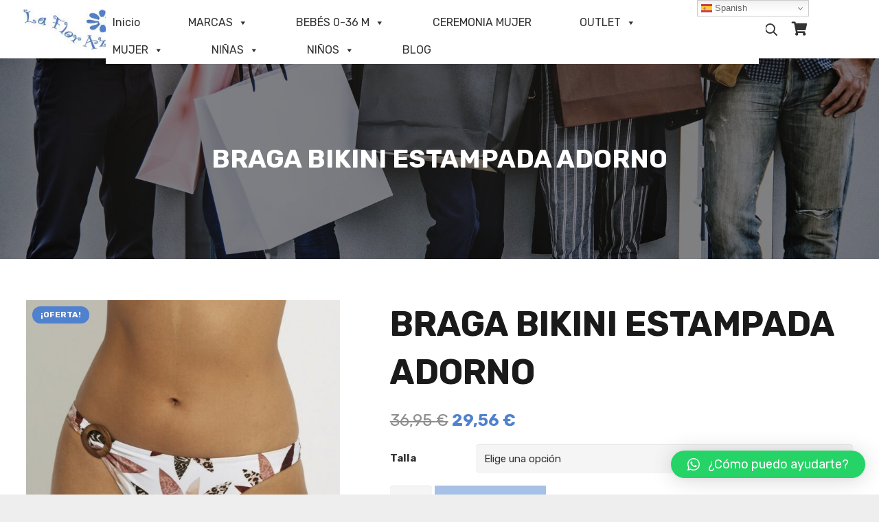

--- FILE ---
content_type: text/html; charset=UTF-8
request_url: https://laflorazul.es/product/braga-bikini-estampada-adorno
body_size: 34532
content:
<!DOCTYPE HTML>
<html lang="es">
<head>
	<meta charset="UTF-8">
	<meta name='robots' content='index, follow, max-image-preview:large, max-snippet:-1, max-video-preview:-1' />

	<!-- This site is optimized with the Yoast SEO plugin v20.3 - https://yoast.com/wordpress/plugins/seo/ -->
	<title>BRAGA BIKINI ESTAMPADA ADORNO - La Flor Azul</title>
	<meta name="description" content="BRAGA BIKINI ESTAMPADA ADORNO" />
	<link rel="canonical" href="https://laflorazul.es/product/braga-bikini-estampada-adorno" />
	<meta property="og:locale" content="es_ES" />
	<meta property="og:type" content="article" />
	<meta property="og:title" content="BRAGA BIKINI ESTAMPADA ADORNO - La Flor Azul" />
	<meta property="og:description" content="BRAGA BIKINI ESTAMPADA ADORNO" />
	<meta property="og:url" content="https://laflorazul.es/product/braga-bikini-estampada-adorno" />
	<meta property="og:site_name" content="La Flor Azul" />
	<meta property="article:modified_time" content="2025-08-14T16:56:08+00:00" />
	<meta property="og:image" content="https://laflorazul.es/wp-content/uploads/2024/07/braga-bikini-nudos-bj907-c22-blanco.jpg" />
	<meta property="og:image:width" content="1200" />
	<meta property="og:image:height" content="1489" />
	<meta property="og:image:type" content="image/jpeg" />
	<meta name="twitter:card" content="summary_large_image" />
	<meta name="twitter:label1" content="Tiempo de lectura" />
	<meta name="twitter:data1" content="1 minuto" />
	<script type="application/ld+json" class="yoast-schema-graph">{"@context":"https://schema.org","@graph":[{"@type":"WebPage","@id":"https://laflorazul.es/product/braga-bikini-estampada-adorno","url":"https://laflorazul.es/product/braga-bikini-estampada-adorno","name":"BRAGA BIKINI ESTAMPADA ADORNO - La Flor Azul","isPartOf":{"@id":"https://laflorazul.es/#website"},"primaryImageOfPage":{"@id":"https://laflorazul.es/product/braga-bikini-estampada-adorno#primaryimage"},"image":{"@id":"https://laflorazul.es/product/braga-bikini-estampada-adorno#primaryimage"},"thumbnailUrl":"https://laflorazul.es/wp-content/uploads/2024/07/braga-bikini-nudos-bj907-c22-blanco.jpg","datePublished":"2024-07-02T18:17:24+00:00","dateModified":"2025-08-14T16:56:08+00:00","description":"BRAGA BIKINI ESTAMPADA ADORNO","breadcrumb":{"@id":"https://laflorazul.es/product/braga-bikini-estampada-adorno#breadcrumb"},"inLanguage":"es","potentialAction":[{"@type":"ReadAction","target":["https://laflorazul.es/product/braga-bikini-estampada-adorno"]}]},{"@type":"ImageObject","inLanguage":"es","@id":"https://laflorazul.es/product/braga-bikini-estampada-adorno#primaryimage","url":"https://laflorazul.es/wp-content/uploads/2024/07/braga-bikini-nudos-bj907-c22-blanco.jpg","contentUrl":"https://laflorazul.es/wp-content/uploads/2024/07/braga-bikini-nudos-bj907-c22-blanco.jpg","width":1200,"height":1489},{"@type":"BreadcrumbList","@id":"https://laflorazul.es/product/braga-bikini-estampada-adorno#breadcrumb","itemListElement":[{"@type":"ListItem","position":1,"name":"Portada","item":"https://laflorazul.es/"},{"@type":"ListItem","position":2,"name":"Productos","item":"https://laflorazul.es/shop"},{"@type":"ListItem","position":3,"name":"BRAGA BIKINI ESTAMPADA ADORNO"}]},{"@type":"WebSite","@id":"https://laflorazul.es/#website","url":"https://laflorazul.es/","name":"La Flor Azul","description":"","potentialAction":[{"@type":"SearchAction","target":{"@type":"EntryPoint","urlTemplate":"https://laflorazul.es/?s={search_term_string}"},"query-input":"required name=search_term_string"}],"inLanguage":"es"}]}</script>
	<!-- / Yoast SEO plugin. -->


<link rel='dns-prefetch' href='//www.googletagmanager.com' />
<link rel='dns-prefetch' href='//fonts.googleapis.com' />
<link rel="alternate" type="application/rss+xml" title="La Flor Azul &raquo; Feed" href="https://laflorazul.es/feed" />
<link rel="alternate" type="application/rss+xml" title="La Flor Azul &raquo; Feed de los comentarios" href="https://laflorazul.es/comments/feed" />
<link rel="alternate" type="application/rss+xml" title="La Flor Azul &raquo; Comentario BRAGA BIKINI ESTAMPADA ADORNO del feed" href="https://laflorazul.es/product/braga-bikini-estampada-adorno/feed" />
<meta name="viewport" content="width=device-width, initial-scale=1">
<meta name="SKYPE_TOOLBAR" content="SKYPE_TOOLBAR_PARSER_COMPATIBLE">
<meta name="theme-color" content="#f5f5f5">
<meta property="og:title" content="BRAGA BIKINI ESTAMPADA ADORNO - La Flor Azul">
<meta property="og:url" content="https://laflorazul.es/product/braga-bikini-estampada-adorno">
<meta property="og:locale" content="es_ES">
<meta property="og:site_name" content="La Flor Azul">
<meta property="og:type" content="product">
<meta property="og:image" content="https://laflorazul.es/wp-content/uploads/2024/07/braga-bikini-nudos-bj907-c22-blanco-825x1024.jpg" itemprop="image">
		<!-- This site uses the Google Analytics by MonsterInsights plugin v9.2.4 - Using Analytics tracking - https://www.monsterinsights.com/ -->
		<!-- Nota: MonsterInsights no está actualmente configurado en este sitio. El dueño del sitio necesita identificarse usando su cuenta de Google Analytics en el panel de ajustes de MonsterInsights. -->
					<!-- No tracking code set -->
				<!-- / Google Analytics by MonsterInsights -->
		<script>
window._wpemojiSettings = {"baseUrl":"https:\/\/s.w.org\/images\/core\/emoji\/14.0.0\/72x72\/","ext":".png","svgUrl":"https:\/\/s.w.org\/images\/core\/emoji\/14.0.0\/svg\/","svgExt":".svg","source":{"concatemoji":"https:\/\/laflorazul.es\/wp-includes\/js\/wp-emoji-release.min.js?ver=6.1.9"}};
/*! This file is auto-generated */
!function(e,a,t){var n,r,o,i=a.createElement("canvas"),p=i.getContext&&i.getContext("2d");function s(e,t){var a=String.fromCharCode,e=(p.clearRect(0,0,i.width,i.height),p.fillText(a.apply(this,e),0,0),i.toDataURL());return p.clearRect(0,0,i.width,i.height),p.fillText(a.apply(this,t),0,0),e===i.toDataURL()}function c(e){var t=a.createElement("script");t.src=e,t.defer=t.type="text/javascript",a.getElementsByTagName("head")[0].appendChild(t)}for(o=Array("flag","emoji"),t.supports={everything:!0,everythingExceptFlag:!0},r=0;r<o.length;r++)t.supports[o[r]]=function(e){if(p&&p.fillText)switch(p.textBaseline="top",p.font="600 32px Arial",e){case"flag":return s([127987,65039,8205,9895,65039],[127987,65039,8203,9895,65039])?!1:!s([55356,56826,55356,56819],[55356,56826,8203,55356,56819])&&!s([55356,57332,56128,56423,56128,56418,56128,56421,56128,56430,56128,56423,56128,56447],[55356,57332,8203,56128,56423,8203,56128,56418,8203,56128,56421,8203,56128,56430,8203,56128,56423,8203,56128,56447]);case"emoji":return!s([129777,127995,8205,129778,127999],[129777,127995,8203,129778,127999])}return!1}(o[r]),t.supports.everything=t.supports.everything&&t.supports[o[r]],"flag"!==o[r]&&(t.supports.everythingExceptFlag=t.supports.everythingExceptFlag&&t.supports[o[r]]);t.supports.everythingExceptFlag=t.supports.everythingExceptFlag&&!t.supports.flag,t.DOMReady=!1,t.readyCallback=function(){t.DOMReady=!0},t.supports.everything||(n=function(){t.readyCallback()},a.addEventListener?(a.addEventListener("DOMContentLoaded",n,!1),e.addEventListener("load",n,!1)):(e.attachEvent("onload",n),a.attachEvent("onreadystatechange",function(){"complete"===a.readyState&&t.readyCallback()})),(e=t.source||{}).concatemoji?c(e.concatemoji):e.wpemoji&&e.twemoji&&(c(e.twemoji),c(e.wpemoji)))}(window,document,window._wpemojiSettings);
</script>
<style>
img.wp-smiley,
img.emoji {
	display: inline !important;
	border: none !important;
	box-shadow: none !important;
	height: 1em !important;
	width: 1em !important;
	margin: 0 0.07em !important;
	vertical-align: -0.1em !important;
	background: none !important;
	padding: 0 !important;
}
</style>
	<link rel='stylesheet' id='wdp_cart-summary-css' href='https://laflorazul.es/wp-content/plugins/advanced-dynamic-pricing-for-woocommerce/BaseVersion/assets/css/cart-summary.css?ver=4.10.3' media='all' />
<link rel='stylesheet' id='acfwf-wc-cart-block-integration-css' href='https://laflorazul.es/wp-content/plugins/advanced-coupons-for-woocommerce-free/dist/assets/index-467dde24.css?ver=1764845249' media='all' />
<link rel='stylesheet' id='acfwf-wc-checkout-block-integration-css' href='https://laflorazul.es/wp-content/plugins/advanced-coupons-for-woocommerce-free/dist/assets/index-2a7d8588.css?ver=1764845249' media='all' />
<link rel='stylesheet' id='wp-block-library-css' href='https://laflorazul.es/wp-includes/css/dist/block-library/style.min.css?ver=6.1.9' media='all' />
<link rel='stylesheet' id='acfw-blocks-frontend-css' href='https://laflorazul.es/wp-content/plugins/advanced-coupons-for-woocommerce-free/css/acfw-blocks-frontend.css?ver=4.7.0' media='all' />
<link rel='stylesheet' id='wc-blocks-vendors-style-css' href='https://laflorazul.es/wp-content/plugins/woocommerce/packages/woocommerce-blocks/build/wc-blocks-vendors-style.css?ver=9.6.6' media='all' />
<link rel='stylesheet' id='wc-blocks-style-css' href='https://laflorazul.es/wp-content/plugins/woocommerce/packages/woocommerce-blocks/build/wc-blocks-style.css?ver=9.6.6' media='all' />
<link rel='stylesheet' id='classic-theme-styles-css' href='https://laflorazul.es/wp-includes/css/classic-themes.min.css?ver=1' media='all' />
<style id='global-styles-inline-css'>
body{--wp--preset--color--black: #000000;--wp--preset--color--cyan-bluish-gray: #abb8c3;--wp--preset--color--white: #ffffff;--wp--preset--color--pale-pink: #f78da7;--wp--preset--color--vivid-red: #cf2e2e;--wp--preset--color--luminous-vivid-orange: #ff6900;--wp--preset--color--luminous-vivid-amber: #fcb900;--wp--preset--color--light-green-cyan: #7bdcb5;--wp--preset--color--vivid-green-cyan: #00d084;--wp--preset--color--pale-cyan-blue: #8ed1fc;--wp--preset--color--vivid-cyan-blue: #0693e3;--wp--preset--color--vivid-purple: #9b51e0;--wp--preset--gradient--vivid-cyan-blue-to-vivid-purple: linear-gradient(135deg,rgba(6,147,227,1) 0%,rgb(155,81,224) 100%);--wp--preset--gradient--light-green-cyan-to-vivid-green-cyan: linear-gradient(135deg,rgb(122,220,180) 0%,rgb(0,208,130) 100%);--wp--preset--gradient--luminous-vivid-amber-to-luminous-vivid-orange: linear-gradient(135deg,rgba(252,185,0,1) 0%,rgba(255,105,0,1) 100%);--wp--preset--gradient--luminous-vivid-orange-to-vivid-red: linear-gradient(135deg,rgba(255,105,0,1) 0%,rgb(207,46,46) 100%);--wp--preset--gradient--very-light-gray-to-cyan-bluish-gray: linear-gradient(135deg,rgb(238,238,238) 0%,rgb(169,184,195) 100%);--wp--preset--gradient--cool-to-warm-spectrum: linear-gradient(135deg,rgb(74,234,220) 0%,rgb(151,120,209) 20%,rgb(207,42,186) 40%,rgb(238,44,130) 60%,rgb(251,105,98) 80%,rgb(254,248,76) 100%);--wp--preset--gradient--blush-light-purple: linear-gradient(135deg,rgb(255,206,236) 0%,rgb(152,150,240) 100%);--wp--preset--gradient--blush-bordeaux: linear-gradient(135deg,rgb(254,205,165) 0%,rgb(254,45,45) 50%,rgb(107,0,62) 100%);--wp--preset--gradient--luminous-dusk: linear-gradient(135deg,rgb(255,203,112) 0%,rgb(199,81,192) 50%,rgb(65,88,208) 100%);--wp--preset--gradient--pale-ocean: linear-gradient(135deg,rgb(255,245,203) 0%,rgb(182,227,212) 50%,rgb(51,167,181) 100%);--wp--preset--gradient--electric-grass: linear-gradient(135deg,rgb(202,248,128) 0%,rgb(113,206,126) 100%);--wp--preset--gradient--midnight: linear-gradient(135deg,rgb(2,3,129) 0%,rgb(40,116,252) 100%);--wp--preset--duotone--dark-grayscale: url('#wp-duotone-dark-grayscale');--wp--preset--duotone--grayscale: url('#wp-duotone-grayscale');--wp--preset--duotone--purple-yellow: url('#wp-duotone-purple-yellow');--wp--preset--duotone--blue-red: url('#wp-duotone-blue-red');--wp--preset--duotone--midnight: url('#wp-duotone-midnight');--wp--preset--duotone--magenta-yellow: url('#wp-duotone-magenta-yellow');--wp--preset--duotone--purple-green: url('#wp-duotone-purple-green');--wp--preset--duotone--blue-orange: url('#wp-duotone-blue-orange');--wp--preset--font-size--small: 13px;--wp--preset--font-size--medium: 20px;--wp--preset--font-size--large: 36px;--wp--preset--font-size--x-large: 42px;--wp--preset--spacing--20: 0.44rem;--wp--preset--spacing--30: 0.67rem;--wp--preset--spacing--40: 1rem;--wp--preset--spacing--50: 1.5rem;--wp--preset--spacing--60: 2.25rem;--wp--preset--spacing--70: 3.38rem;--wp--preset--spacing--80: 5.06rem;}:where(.is-layout-flex){gap: 0.5em;}body .is-layout-flow > .alignleft{float: left;margin-inline-start: 0;margin-inline-end: 2em;}body .is-layout-flow > .alignright{float: right;margin-inline-start: 2em;margin-inline-end: 0;}body .is-layout-flow > .aligncenter{margin-left: auto !important;margin-right: auto !important;}body .is-layout-constrained > .alignleft{float: left;margin-inline-start: 0;margin-inline-end: 2em;}body .is-layout-constrained > .alignright{float: right;margin-inline-start: 2em;margin-inline-end: 0;}body .is-layout-constrained > .aligncenter{margin-left: auto !important;margin-right: auto !important;}body .is-layout-constrained > :where(:not(.alignleft):not(.alignright):not(.alignfull)){max-width: var(--wp--style--global--content-size);margin-left: auto !important;margin-right: auto !important;}body .is-layout-constrained > .alignwide{max-width: var(--wp--style--global--wide-size);}body .is-layout-flex{display: flex;}body .is-layout-flex{flex-wrap: wrap;align-items: center;}body .is-layout-flex > *{margin: 0;}:where(.wp-block-columns.is-layout-flex){gap: 2em;}.has-black-color{color: var(--wp--preset--color--black) !important;}.has-cyan-bluish-gray-color{color: var(--wp--preset--color--cyan-bluish-gray) !important;}.has-white-color{color: var(--wp--preset--color--white) !important;}.has-pale-pink-color{color: var(--wp--preset--color--pale-pink) !important;}.has-vivid-red-color{color: var(--wp--preset--color--vivid-red) !important;}.has-luminous-vivid-orange-color{color: var(--wp--preset--color--luminous-vivid-orange) !important;}.has-luminous-vivid-amber-color{color: var(--wp--preset--color--luminous-vivid-amber) !important;}.has-light-green-cyan-color{color: var(--wp--preset--color--light-green-cyan) !important;}.has-vivid-green-cyan-color{color: var(--wp--preset--color--vivid-green-cyan) !important;}.has-pale-cyan-blue-color{color: var(--wp--preset--color--pale-cyan-blue) !important;}.has-vivid-cyan-blue-color{color: var(--wp--preset--color--vivid-cyan-blue) !important;}.has-vivid-purple-color{color: var(--wp--preset--color--vivid-purple) !important;}.has-black-background-color{background-color: var(--wp--preset--color--black) !important;}.has-cyan-bluish-gray-background-color{background-color: var(--wp--preset--color--cyan-bluish-gray) !important;}.has-white-background-color{background-color: var(--wp--preset--color--white) !important;}.has-pale-pink-background-color{background-color: var(--wp--preset--color--pale-pink) !important;}.has-vivid-red-background-color{background-color: var(--wp--preset--color--vivid-red) !important;}.has-luminous-vivid-orange-background-color{background-color: var(--wp--preset--color--luminous-vivid-orange) !important;}.has-luminous-vivid-amber-background-color{background-color: var(--wp--preset--color--luminous-vivid-amber) !important;}.has-light-green-cyan-background-color{background-color: var(--wp--preset--color--light-green-cyan) !important;}.has-vivid-green-cyan-background-color{background-color: var(--wp--preset--color--vivid-green-cyan) !important;}.has-pale-cyan-blue-background-color{background-color: var(--wp--preset--color--pale-cyan-blue) !important;}.has-vivid-cyan-blue-background-color{background-color: var(--wp--preset--color--vivid-cyan-blue) !important;}.has-vivid-purple-background-color{background-color: var(--wp--preset--color--vivid-purple) !important;}.has-black-border-color{border-color: var(--wp--preset--color--black) !important;}.has-cyan-bluish-gray-border-color{border-color: var(--wp--preset--color--cyan-bluish-gray) !important;}.has-white-border-color{border-color: var(--wp--preset--color--white) !important;}.has-pale-pink-border-color{border-color: var(--wp--preset--color--pale-pink) !important;}.has-vivid-red-border-color{border-color: var(--wp--preset--color--vivid-red) !important;}.has-luminous-vivid-orange-border-color{border-color: var(--wp--preset--color--luminous-vivid-orange) !important;}.has-luminous-vivid-amber-border-color{border-color: var(--wp--preset--color--luminous-vivid-amber) !important;}.has-light-green-cyan-border-color{border-color: var(--wp--preset--color--light-green-cyan) !important;}.has-vivid-green-cyan-border-color{border-color: var(--wp--preset--color--vivid-green-cyan) !important;}.has-pale-cyan-blue-border-color{border-color: var(--wp--preset--color--pale-cyan-blue) !important;}.has-vivid-cyan-blue-border-color{border-color: var(--wp--preset--color--vivid-cyan-blue) !important;}.has-vivid-purple-border-color{border-color: var(--wp--preset--color--vivid-purple) !important;}.has-vivid-cyan-blue-to-vivid-purple-gradient-background{background: var(--wp--preset--gradient--vivid-cyan-blue-to-vivid-purple) !important;}.has-light-green-cyan-to-vivid-green-cyan-gradient-background{background: var(--wp--preset--gradient--light-green-cyan-to-vivid-green-cyan) !important;}.has-luminous-vivid-amber-to-luminous-vivid-orange-gradient-background{background: var(--wp--preset--gradient--luminous-vivid-amber-to-luminous-vivid-orange) !important;}.has-luminous-vivid-orange-to-vivid-red-gradient-background{background: var(--wp--preset--gradient--luminous-vivid-orange-to-vivid-red) !important;}.has-very-light-gray-to-cyan-bluish-gray-gradient-background{background: var(--wp--preset--gradient--very-light-gray-to-cyan-bluish-gray) !important;}.has-cool-to-warm-spectrum-gradient-background{background: var(--wp--preset--gradient--cool-to-warm-spectrum) !important;}.has-blush-light-purple-gradient-background{background: var(--wp--preset--gradient--blush-light-purple) !important;}.has-blush-bordeaux-gradient-background{background: var(--wp--preset--gradient--blush-bordeaux) !important;}.has-luminous-dusk-gradient-background{background: var(--wp--preset--gradient--luminous-dusk) !important;}.has-pale-ocean-gradient-background{background: var(--wp--preset--gradient--pale-ocean) !important;}.has-electric-grass-gradient-background{background: var(--wp--preset--gradient--electric-grass) !important;}.has-midnight-gradient-background{background: var(--wp--preset--gradient--midnight) !important;}.has-small-font-size{font-size: var(--wp--preset--font-size--small) !important;}.has-medium-font-size{font-size: var(--wp--preset--font-size--medium) !important;}.has-large-font-size{font-size: var(--wp--preset--font-size--large) !important;}.has-x-large-font-size{font-size: var(--wp--preset--font-size--x-large) !important;}
.wp-block-navigation a:where(:not(.wp-element-button)){color: inherit;}
:where(.wp-block-columns.is-layout-flex){gap: 2em;}
.wp-block-pullquote{font-size: 1.5em;line-height: 1.6;}
</style>
<link rel='stylesheet' id='photoswipe-css' href='https://laflorazul.es/wp-content/plugins/woocommerce/assets/css/photoswipe/photoswipe.min.css?ver=7.5.1' media='all' />
<link rel='stylesheet' id='photoswipe-default-skin-css' href='https://laflorazul.es/wp-content/plugins/woocommerce/assets/css/photoswipe/default-skin/default-skin.min.css?ver=7.5.1' media='all' />
<style id='woocommerce-inline-inline-css'>
.woocommerce form .form-row .required { visibility: visible; }
</style>
<link rel='stylesheet' id='wcct_public_css-css' href='https://laflorazul.es/wp-content/plugins/finale-woocommerce-sales-countdown-timer-discount/assets/css/wcct_combined.min.css?ver=2.20.0' media='all' />
<link rel='stylesheet' id='megamenu-css' href='https://laflorazul.es/wp-content/uploads/maxmegamenu/style.css?ver=733c07' media='all' />
<link rel='stylesheet' id='dashicons-css' href='https://laflorazul.es/wp-includes/css/dashicons.min.css?ver=6.1.9' media='all' />
<link rel='stylesheet' id='megamenu-fontawesome-css' href='https://laflorazul.es/wp-content/plugins/megamenu-pro/icons/fontawesome/css/font-awesome.min.css?ver=1.6.6' media='all' />
<link rel='stylesheet' id='megamenu-genericons-css' href='https://laflorazul.es/wp-content/plugins/megamenu-pro/icons/genericons/genericons/genericons.css?ver=1.6.6' media='all' />
<link rel='stylesheet' id='gateway-css' href='https://laflorazul.es/wp-content/plugins/woocommerce-paypal-payments/modules/ppcp-button/assets/css/gateway.css?ver=2.6.1' media='all' />
<link rel='stylesheet' id='us-fonts-css' href='https://fonts.googleapis.com/css?family=Rubik%3A700%2C400&#038;display=swap&#038;ver=6.1.9' media='all' />
<link rel='stylesheet' id='flexible-shipping-free-shipping-css' href='https://laflorazul.es/wp-content/plugins/flexible-shipping/assets/dist/css/free-shipping.css?ver=4.24.19.2' media='all' />
<link rel='stylesheet' id='qlwapp-css' href='https://laflorazul.es/wp-content/plugins/wp-whatsapp-chat/build/frontend/css/style.css?ver=7.5.0' media='all' />
<link rel='stylesheet' id='us-style-css' href='https://laflorazul.es/wp-content/themes/Impreza/css/style.min.css?ver=8.11.2' media='all' />
<link rel='stylesheet' id='us-woocommerce-css' href='https://laflorazul.es/wp-content/themes/Impreza/common/css/plugins/woocommerce.min.css?ver=8.11.2' media='all' />
<link rel='stylesheet' id='bsf-Defaults-css' href='https://laflorazul.es/wp-content/uploads/smile_fonts/Defaults/Defaults.css?ver=6.1.9' media='all' />
<script src='https://laflorazul.es/wp-includes/js/jquery/jquery.min.js?ver=3.6.1' id='jquery-core-js'></script>
<script src='https://laflorazul.es/wp-content/plugins/revslider/public/assets/js/rbtools.min.js?ver=6.6.4' async id='tp-tools-js'></script>
<script src='https://laflorazul.es/wp-content/plugins/revslider/public/assets/js/rs6.min.js?ver=6.6.4' async id='revmin-js'></script>

<!-- Fragmento de código de la etiqueta de Google (gtag.js) añadida por Site Kit -->
<!-- Fragmento de código de Google Analytics añadido por Site Kit -->
<script src='https://www.googletagmanager.com/gtag/js?id=GT-TQDR8FWM' id='google_gtagjs-js' async></script>
<script id='google_gtagjs-js-after'>
window.dataLayer = window.dataLayer || [];function gtag(){dataLayer.push(arguments);}
gtag("set","linker",{"domains":["laflorazul.es"]});
gtag("js", new Date());
gtag("set", "developer_id.dZTNiMT", true);
gtag("config", "GT-TQDR8FWM");
 window._googlesitekit = window._googlesitekit || {}; window._googlesitekit.throttledEvents = []; window._googlesitekit.gtagEvent = (name, data) => { var key = JSON.stringify( { name, data } ); if ( !! window._googlesitekit.throttledEvents[ key ] ) { return; } window._googlesitekit.throttledEvents[ key ] = true; setTimeout( () => { delete window._googlesitekit.throttledEvents[ key ]; }, 5 ); gtag( "event", name, { ...data, event_source: "site-kit" } ); }; 
</script>
<link rel="https://api.w.org/" href="https://laflorazul.es/wp-json/" /><link rel="alternate" type="application/json" href="https://laflorazul.es/wp-json/wp/v2/product/22330" /><link rel="EditURI" type="application/rsd+xml" title="RSD" href="https://laflorazul.es/xmlrpc.php?rsd" />
<link rel="wlwmanifest" type="application/wlwmanifest+xml" href="https://laflorazul.es/wp-includes/wlwmanifest.xml" />
<meta name="generator" content="WordPress 6.1.9" />
<meta name="generator" content="WooCommerce 7.5.1" />
<link rel='shortlink' href='https://laflorazul.es/?p=22330' />
<link rel="alternate" type="application/json+oembed" href="https://laflorazul.es/wp-json/oembed/1.0/embed?url=https%3A%2F%2Flaflorazul.es%2Fproduct%2Fbraga-bikini-estampada-adorno" />
<link rel="alternate" type="text/xml+oembed" href="https://laflorazul.es/wp-json/oembed/1.0/embed?url=https%3A%2F%2Flaflorazul.es%2Fproduct%2Fbraga-bikini-estampada-adorno&#038;format=xml" />
<meta name="generator" content="Site Kit by Google 1.168.0" />		<script>
			if ( ! /Android|webOS|iPhone|iPad|iPod|BlackBerry|IEMobile|Opera Mini/i.test( navigator.userAgent ) ) {
				var root = document.getElementsByTagName( 'html' )[ 0 ]
				root.className += " no-touch";
			}
		</script>
			<noscript><style>.woocommerce-product-gallery{ opacity: 1 !important; }</style></noscript>
	<style>.recentcomments a{display:inline !important;padding:0 !important;margin:0 !important;}</style>        <style type="text/css">
            .wdp_bulk_table_content .wdp_pricing_table_caption { color: #6d6d6d ! important} .wdp_bulk_table_content table thead td { color: #6d6d6d ! important} .wdp_bulk_table_content table thead td { background-color: #efefef ! important} .wdp_bulk_table_content table thead td { higlight_background_color-color: #efefef ! important} .wdp_bulk_table_content table thead td { higlight_text_color: #6d6d6d ! important} .wdp_bulk_table_content table tbody td { color: #6d6d6d ! important} .wdp_bulk_table_content table tbody td { background-color: #ffffff ! important} .wdp_bulk_table_content .wdp_pricing_table_footer { color: #6d6d6d ! important}        </style>
        <meta name="generator" content="Powered by WPBakery Page Builder - drag and drop page builder for WordPress."/>
<meta name="redi-version" content="1.2.5" /><meta name="generator" content="Powered by Slider Revolution 6.6.4 - responsive, Mobile-Friendly Slider Plugin for WordPress with comfortable drag and drop interface." />
<link rel="modulepreload" href="https://laflorazul.es/wp-content/plugins/advanced-coupons-for-woocommerce-free/dist/common/NoticesPlugin.4b31c3cc.js"  /><link rel="modulepreload" href="https://laflorazul.es/wp-content/plugins/advanced-coupons-for-woocommerce-free/dist/common/NoticesPlugin.4b31c3cc.js"  /><link rel="icon" href="https://laflorazul.es/wp-content/uploads/2019/01/logo-la-flor-azul-150x75.png" sizes="32x32" />
<link rel="icon" href="https://laflorazul.es/wp-content/uploads/2019/01/logo-la-flor-azul.png" sizes="192x192" />
<link rel="apple-touch-icon" href="https://laflorazul.es/wp-content/uploads/2019/01/logo-la-flor-azul.png" />
<meta name="msapplication-TileImage" content="https://laflorazul.es/wp-content/uploads/2019/01/logo-la-flor-azul.png" />
<script>function setREVStartSize(e){
			//window.requestAnimationFrame(function() {
				window.RSIW = window.RSIW===undefined ? window.innerWidth : window.RSIW;
				window.RSIH = window.RSIH===undefined ? window.innerHeight : window.RSIH;
				try {
					var pw = document.getElementById(e.c).parentNode.offsetWidth,
						newh;
					pw = pw===0 || isNaN(pw) || (e.l=="fullwidth" || e.layout=="fullwidth") ? window.RSIW : pw;
					e.tabw = e.tabw===undefined ? 0 : parseInt(e.tabw);
					e.thumbw = e.thumbw===undefined ? 0 : parseInt(e.thumbw);
					e.tabh = e.tabh===undefined ? 0 : parseInt(e.tabh);
					e.thumbh = e.thumbh===undefined ? 0 : parseInt(e.thumbh);
					e.tabhide = e.tabhide===undefined ? 0 : parseInt(e.tabhide);
					e.thumbhide = e.thumbhide===undefined ? 0 : parseInt(e.thumbhide);
					e.mh = e.mh===undefined || e.mh=="" || e.mh==="auto" ? 0 : parseInt(e.mh,0);
					if(e.layout==="fullscreen" || e.l==="fullscreen")
						newh = Math.max(e.mh,window.RSIH);
					else{
						e.gw = Array.isArray(e.gw) ? e.gw : [e.gw];
						for (var i in e.rl) if (e.gw[i]===undefined || e.gw[i]===0) e.gw[i] = e.gw[i-1];
						e.gh = e.el===undefined || e.el==="" || (Array.isArray(e.el) && e.el.length==0)? e.gh : e.el;
						e.gh = Array.isArray(e.gh) ? e.gh : [e.gh];
						for (var i in e.rl) if (e.gh[i]===undefined || e.gh[i]===0) e.gh[i] = e.gh[i-1];
											
						var nl = new Array(e.rl.length),
							ix = 0,
							sl;
						e.tabw = e.tabhide>=pw ? 0 : e.tabw;
						e.thumbw = e.thumbhide>=pw ? 0 : e.thumbw;
						e.tabh = e.tabhide>=pw ? 0 : e.tabh;
						e.thumbh = e.thumbhide>=pw ? 0 : e.thumbh;
						for (var i in e.rl) nl[i] = e.rl[i]<window.RSIW ? 0 : e.rl[i];
						sl = nl[0];
						for (var i in nl) if (sl>nl[i] && nl[i]>0) { sl = nl[i]; ix=i;}
						var m = pw>(e.gw[ix]+e.tabw+e.thumbw) ? 1 : (pw-(e.tabw+e.thumbw)) / (e.gw[ix]);
						newh =  (e.gh[ix] * m) + (e.tabh + e.thumbh);
					}
					var el = document.getElementById(e.c);
					if (el!==null && el) el.style.height = newh+"px";
					el = document.getElementById(e.c+"_wrapper");
					if (el!==null && el) {
						el.style.height = newh+"px";
						el.style.display = "block";
					}
				} catch(e){
					console.log("Failure at Presize of Slider:" + e)
				}
			//});
		  };</script>
			<style>
				:root {
				--qlwapp-scheme-font-family:inherit;--qlwapp-scheme-font-size:18px;--qlwapp-scheme-icon-size:60px;--qlwapp-scheme-icon-font-size:24px;--qlwapp-scheme-box-message-word-break:break-all;				}
			</style>
			<noscript><style> .wpb_animate_when_almost_visible { opacity: 1; }</style></noscript><style type="text/css">/** Mega Menu CSS: fs **/</style>
		<style id="us-icon-fonts">@font-face{font-display:block;font-style:normal;font-family:"fontawesome";font-weight:900;src:url("https://laflorazul.es/wp-content/themes/Impreza/fonts/fa-solid-900.woff2?ver=8.11.2") format("woff2"),url("https://laflorazul.es/wp-content/themes/Impreza/fonts/fa-solid-900.woff?ver=8.11.2") format("woff")}.fas{font-family:"fontawesome";font-weight:900}@font-face{font-display:block;font-style:normal;font-family:"fontawesome";font-weight:400;src:url("https://laflorazul.es/wp-content/themes/Impreza/fonts/fa-regular-400.woff2?ver=8.11.2") format("woff2"),url("https://laflorazul.es/wp-content/themes/Impreza/fonts/fa-regular-400.woff?ver=8.11.2") format("woff")}.far{font-family:"fontawesome";font-weight:400}@font-face{font-display:block;font-style:normal;font-family:"fontawesome";font-weight:300;src:url("https://laflorazul.es/wp-content/themes/Impreza/fonts/fa-light-300.woff2?ver=8.11.2") format("woff2"),url("https://laflorazul.es/wp-content/themes/Impreza/fonts/fa-light-300.woff?ver=8.11.2") format("woff")}.fal{font-family:"fontawesome";font-weight:300}@font-face{font-display:block;font-style:normal;font-family:"Font Awesome 5 Duotone";font-weight:900;src:url("https://laflorazul.es/wp-content/themes/Impreza/fonts/fa-duotone-900.woff2?ver=8.11.2") format("woff2"),url("https://laflorazul.es/wp-content/themes/Impreza/fonts/fa-duotone-900.woff?ver=8.11.2") format("woff")}.fad{font-family:"Font Awesome 5 Duotone";font-weight:900}.fad{position:relative}.fad:before{position:absolute}.fad:after{opacity:0.4}@font-face{font-display:block;font-style:normal;font-family:"Font Awesome 5 Brands";font-weight:400;src:url("https://laflorazul.es/wp-content/themes/Impreza/fonts/fa-brands-400.woff2?ver=8.11.2") format("woff2"),url("https://laflorazul.es/wp-content/themes/Impreza/fonts/fa-brands-400.woff?ver=8.11.2") format("woff")}.fab{font-family:"Font Awesome 5 Brands";font-weight:400}@font-face{font-display:block;font-style:normal;font-family:"Material Icons";font-weight:400;src:url("https://laflorazul.es/wp-content/themes/Impreza/fonts/material-icons.woff2?ver=8.11.2") format("woff2"),url("https://laflorazul.es/wp-content/themes/Impreza/fonts/material-icons.woff?ver=8.11.2") format("woff")}.material-icons{font-family:"Material Icons";font-weight:400}</style>
				<style id="us-theme-options-css">:root{--color-header-middle-bg:#fff;--color-header-middle-bg-grad:#fff;--color-header-middle-text:#333;--color-header-middle-text-hover:#1a1a1a;--color-header-transparent-bg:transparent;--color-header-transparent-bg-grad:transparent;--color-header-transparent-text:#2681d3;--color-header-transparent-text-hover:#fff;--color-chrome-toolbar:#f5f5f5;--color-chrome-toolbar-grad:#f5f5f5;--color-header-top-bg:#f5f5f5;--color-header-top-bg-grad:#f5f5f5;--color-header-top-text:#808080;--color-header-top-text-hover:#5081ce;--color-header-top-transparent-bg:rgba(0,0,0,0.2);--color-header-top-transparent-bg-grad:rgba(0,0,0,0.2);--color-header-top-transparent-text:rgba(255,255,255,0.66);--color-header-top-transparent-text-hover:#fff;--color-content-bg:#ffffff;--color-content-bg-grad:#ffffff;--color-content-bg-alt:#f5f5f5;--color-content-bg-alt-grad:#f5f5f5;--color-content-border:#e8e8e8;--color-content-heading:#1a1a1a;--color-content-heading-grad:#1a1a1a;--color-content-text:#333;--color-content-link:#333333;--color-content-link-hover:#5081ce;--color-content-primary:#5081ce;--color-content-primary-grad:#5081ce;--color-content-secondary:#2e5eab;--color-content-secondary-grad:#2e5eab;--color-content-faded:#999;--color-content-overlay:rgba(0,0,0,0.75);--color-content-overlay-grad:rgba(0,0,0,0.75);--color-alt-content-bg:#f5f5f5;--color-alt-content-bg-grad:#f5f5f5;--color-alt-content-bg-alt:#fff;--color-alt-content-bg-alt-grad:#fff;--color-alt-content-border:#ddd;--color-alt-content-heading:#1a1a1a;--color-alt-content-heading-grad:#1a1a1a;--color-alt-content-text:#333;--color-alt-content-link:#333333;--color-alt-content-link-hover:#1a1a1a;--color-alt-content-primary:#5081ce;--color-alt-content-primary-grad:#5081ce;--color-alt-content-secondary:#2e5eab;--color-alt-content-secondary-grad:#2e5eab;--color-alt-content-faded:#999;--color-alt-content-overlay:#e95095;--color-alt-content-overlay-grad:linear-gradient(135deg,#e95095,rgba(233,80,149,0.75));--color-footer-bg:#f2f2f2;--color-footer-bg-grad:#f2f2f2;--color-footer-bg-alt:#1a1a1a;--color-footer-bg-alt-grad:#1a1a1a;--color-footer-border:#333;--color-footer-text:#999999;--color-footer-link:#999999;--color-footer-link-hover:#5081ce;--color-subfooter-bg:#1a1a1a;--color-subfooter-bg-grad:#1a1a1a;--color-subfooter-bg-alt:#222;--color-subfooter-bg-alt-grad:#222;--color-subfooter-border:#282828;--color-subfooter-text:#ffffff;--color-subfooter-link:#bbb;--color-subfooter-link-hover:#5081ce;--color-content-primary-faded:rgba(80,129,206,0.15);--box-shadow:0 5px 15px rgba(0,0,0,.15);--box-shadow-up:0 -5px 15px rgba(0,0,0,.15);--site-content-width:1280px;--inputs-font-size:1rem;--inputs-height:2.8rem;--inputs-padding:0.8rem;--inputs-border-width:0px;--inputs-text-color:var(--color-content-text);--font-body:"Rubik",sans-serif;--font-h1:"Rubik",sans-serif;--font-h2:"Rubik",sans-serif;--font-h3:"Rubik",sans-serif;--font-h4:"Rubik",sans-serif;--font-h5:"Rubik",sans-serif;--font-h6:"Rubik",sans-serif}.has-content-primary-color{color:var(--color-content-primary)}.has-content-primary-background-color{background:var(--color-content-primary-grad)}.has-content-secondary-color{color:var(--color-content-secondary)}.has-content-secondary-background-color{background:var(--color-content-secondary-grad)}.has-content-heading-color{color:var(--color-content-heading)}.has-content-heading-background-color{background:var(--color-content-heading-grad)}.has-content-text-color{color:var(--color-content-text)}.has-content-text-background-color{background:var(--color-content-text-grad)}.has-content-faded-color{color:var(--color-content-faded)}.has-content-faded-background-color{background:var(--color-content-faded-grad)}.has-content-border-color{color:var(--color-content-border)}.has-content-border-background-color{background:var(--color-content-border-grad)}.has-content-bg-alt-color{color:var(--color-content-bg-alt)}.has-content-bg-alt-background-color{background:var(--color-content-bg-alt-grad)}.has-content-bg-color{color:var(--color-content-bg)}.has-content-bg-background-color{background:var(--color-content-bg-grad)}html,.l-header .widget,.menu-item-object-us_page_block{font-family:var(--font-body);font-weight:400;font-size:15px;line-height:25px}h1{font-family:var(--font-h1);font-weight:600;font-size:50px;line-height:1.4;letter-spacing:0em;margin-bottom:1.5rem}h2{font-family:var(--font-h2);font-weight:400;font-size:34px;line-height:1.4;letter-spacing:0em;margin-bottom:1.5rem}h3{font-family:var(--font-h3);font-weight:400;font-size:28px;line-height:1.4;letter-spacing:0em;margin-bottom:1.5rem}.woocommerce-Reviews-title,.widgettitle,h4{font-family:var(--font-h4);font-weight:400;font-size:24px;line-height:1.4;letter-spacing:0em;margin-bottom:1.5rem}h5{font-family:var(--font-h5);font-weight:400;font-size:20px;line-height:1.4;letter-spacing:0em;margin-bottom:1.5rem}h6{font-family:var(--font-h6);font-weight:400;font-size:18px;line-height:1.4;letter-spacing:0em;margin-bottom:1.5rem}@media (max-width:600px){html{font-size:15px;line-height:25px}h1{font-size:30px}h1.vc_custom_heading:not([class*="us_custom_"]){font-size:30px!important}h2{font-size:26px}h2.vc_custom_heading:not([class*="us_custom_"]){font-size:26px!important}h3{font-size:24px}h3.vc_custom_heading:not([class*="us_custom_"]){font-size:24px!important}.woocommerce-Reviews-title,.widgettitle,h4{font-size:22px}h4.vc_custom_heading:not([class*="us_custom_"]){font-size:22px!important}h5{font-size:20px}h5.vc_custom_heading:not([class*="us_custom_"]){font-size:20px!important}h6{font-size:18px}h6.vc_custom_heading:not([class*="us_custom_"]){font-size:18px!important}}body{background:#eee}.l-canvas.type_boxed,.l-canvas.type_boxed .l-subheader,.l-canvas.type_boxed~.l-footer{max-width:1300px}.l-subheader-h,.l-section-h,.l-main .aligncenter,.w-tabs-section-content-h{max-width:1280px}.post-password-form{max-width:calc(1280px + 5rem)}@media (max-width:1355px){.l-main .aligncenter{max-width:calc(100vw - 5rem)}}.l-sidebar{width:27.55%}.l-content{width:67.45%}@media (min-width:1281px){body.usb_preview .hide_on_default{opacity:0.25!important}.vc_hidden-lg,body:not(.usb_preview) .hide_on_default{display:none!important}.default_align_left{text-align:left}.default_align_right{text-align:right}.default_align_center{text-align:center}.default_align_justify>.w-btn{width:100%}}@media (min-width:1025px) and (max-width:1280px){body.usb_preview .hide_on_laptops{opacity:0.25!important}.vc_hidden-md,body:not(.usb_preview) .hide_on_laptops{display:none!important}.laptops_align_left{text-align:left}.laptops_align_right{text-align:right}.laptops_align_center{text-align:center}.laptops_align_justify>.w-btn{width:100%}}@media (min-width:601px) and (max-width:1024px){body.usb_preview .hide_on_tablets{opacity:0.25!important}.vc_hidden-sm,body:not(.usb_preview) .hide_on_tablets{display:none!important}.tablets_align_left{text-align:left}.tablets_align_right{text-align:right}.tablets_align_center{text-align:center}.tablets_align_justify>.w-btn{width:100%}}@media (max-width:600px){body.usb_preview .hide_on_mobiles{opacity:0.25!important}.vc_hidden-xs,body:not(.usb_preview) .hide_on_mobiles{display:none!important}.mobiles_align_left{text-align:left}.mobiles_align_right{text-align:right}.mobiles_align_center{text-align:center}.mobiles_align_justify>.w-btn{width:100%}}@media (max-width:600px){.g-cols.type_default>div[class*="vc_col-xs-"]{margin-top:1rem;margin-bottom:1rem}.g-cols>div:not([class*="vc_col-xs-"]){width:100%;margin:0 0 1.5rem}.g-cols.reversed>div:last-of-type{order:-1}.g-cols.type_boxes>div,.g-cols.reversed>div:first-child,.g-cols:not(.reversed)>div:last-child,.g-cols>div.has_bg_color{margin-bottom:0}.vc_col-xs-1{width:8.3333%}.vc_col-xs-2{width:16.6666%}.vc_col-xs-1\/5{width:20%}.vc_col-xs-3{width:25%}.vc_col-xs-4{width:33.3333%}.vc_col-xs-2\/5{width:40%}.vc_col-xs-5{width:41.6666%}.vc_col-xs-6{width:50%}.vc_col-xs-7{width:58.3333%}.vc_col-xs-3\/5{width:60%}.vc_col-xs-8{width:66.6666%}.vc_col-xs-9{width:75%}.vc_col-xs-4\/5{width:80%}.vc_col-xs-10{width:83.3333%}.vc_col-xs-11{width:91.6666%}.vc_col-xs-12{width:100%}.vc_col-xs-offset-0{margin-left:0}.vc_col-xs-offset-1{margin-left:8.3333%}.vc_col-xs-offset-2{margin-left:16.6666%}.vc_col-xs-offset-1\/5{margin-left:20%}.vc_col-xs-offset-3{margin-left:25%}.vc_col-xs-offset-4{margin-left:33.3333%}.vc_col-xs-offset-2\/5{margin-left:40%}.vc_col-xs-offset-5{margin-left:41.6666%}.vc_col-xs-offset-6{margin-left:50%}.vc_col-xs-offset-7{margin-left:58.3333%}.vc_col-xs-offset-3\/5{margin-left:60%}.vc_col-xs-offset-8{margin-left:66.6666%}.vc_col-xs-offset-9{margin-left:75%}.vc_col-xs-offset-4\/5{margin-left:80%}.vc_col-xs-offset-10{margin-left:83.3333%}.vc_col-xs-offset-11{margin-left:91.6666%}.vc_col-xs-offset-12{margin-left:100%}}@media (min-width:601px){.vc_col-sm-1{width:8.3333%}.vc_col-sm-2{width:16.6666%}.vc_col-sm-1\/5{width:20%}.vc_col-sm-3{width:25%}.vc_col-sm-4{width:33.3333%}.vc_col-sm-2\/5{width:40%}.vc_col-sm-5{width:41.6666%}.vc_col-sm-6{width:50%}.vc_col-sm-7{width:58.3333%}.vc_col-sm-3\/5{width:60%}.vc_col-sm-8{width:66.6666%}.vc_col-sm-9{width:75%}.vc_col-sm-4\/5{width:80%}.vc_col-sm-10{width:83.3333%}.vc_col-sm-11{width:91.6666%}.vc_col-sm-12{width:100%}.vc_col-sm-offset-0{margin-left:0}.vc_col-sm-offset-1{margin-left:8.3333%}.vc_col-sm-offset-2{margin-left:16.6666%}.vc_col-sm-offset-1\/5{margin-left:20%}.vc_col-sm-offset-3{margin-left:25%}.vc_col-sm-offset-4{margin-left:33.3333%}.vc_col-sm-offset-2\/5{margin-left:40%}.vc_col-sm-offset-5{margin-left:41.6666%}.vc_col-sm-offset-6{margin-left:50%}.vc_col-sm-offset-7{margin-left:58.3333%}.vc_col-sm-offset-3\/5{margin-left:60%}.vc_col-sm-offset-8{margin-left:66.6666%}.vc_col-sm-offset-9{margin-left:75%}.vc_col-sm-offset-4\/5{margin-left:80%}.vc_col-sm-offset-10{margin-left:83.3333%}.vc_col-sm-offset-11{margin-left:91.6666%}.vc_col-sm-offset-12{margin-left:100%}}@media (min-width:1025px){.vc_col-md-1{width:8.3333%}.vc_col-md-2{width:16.6666%}.vc_col-md-1\/5{width:20%}.vc_col-md-3{width:25%}.vc_col-md-4{width:33.3333%}.vc_col-md-2\/5{width:40%}.vc_col-md-5{width:41.6666%}.vc_col-md-6{width:50%}.vc_col-md-7{width:58.3333%}.vc_col-md-3\/5{width:60%}.vc_col-md-8{width:66.6666%}.vc_col-md-9{width:75%}.vc_col-md-4\/5{width:80%}.vc_col-md-10{width:83.3333%}.vc_col-md-11{width:91.6666%}.vc_col-md-12{width:100%}.vc_col-md-offset-0{margin-left:0}.vc_col-md-offset-1{margin-left:8.3333%}.vc_col-md-offset-2{margin-left:16.6666%}.vc_col-md-offset-1\/5{margin-left:20%}.vc_col-md-offset-3{margin-left:25%}.vc_col-md-offset-4{margin-left:33.3333%}.vc_col-md-offset-2\/5{margin-left:40%}.vc_col-md-offset-5{margin-left:41.6666%}.vc_col-md-offset-6{margin-left:50%}.vc_col-md-offset-7{margin-left:58.3333%}.vc_col-md-offset-3\/5{margin-left:60%}.vc_col-md-offset-8{margin-left:66.6666%}.vc_col-md-offset-9{margin-left:75%}.vc_col-md-offset-4\/5{margin-left:80%}.vc_col-md-offset-10{margin-left:83.3333%}.vc_col-md-offset-11{margin-left:91.6666%}.vc_col-md-offset-12{margin-left:100%}}@media (min-width:1281px){.vc_col-lg-1{width:8.3333%}.vc_col-lg-2{width:16.6666%}.vc_col-lg-1\/5{width:20%}.vc_col-lg-3{width:25%}.vc_col-lg-4{width:33.3333%}.vc_col-lg-2\/5{width:40%}.vc_col-lg-5{width:41.6666%}.vc_col-lg-6{width:50%}.vc_col-lg-7{width:58.3333%}.vc_col-lg-3\/5{width:60%}.vc_col-lg-8{width:66.6666%}.vc_col-lg-9{width:75%}.vc_col-lg-4\/5{width:80%}.vc_col-lg-10{width:83.3333%}.vc_col-lg-11{width:91.6666%}.vc_col-lg-12{width:100%}.vc_col-lg-offset-0{margin-left:0}.vc_col-lg-offset-1{margin-left:8.3333%}.vc_col-lg-offset-2{margin-left:16.6666%}.vc_col-lg-offset-1\/5{margin-left:20%}.vc_col-lg-offset-3{margin-left:25%}.vc_col-lg-offset-4{margin-left:33.3333%}.vc_col-lg-offset-2\/5{margin-left:40%}.vc_col-lg-offset-5{margin-left:41.6666%}.vc_col-lg-offset-6{margin-left:50%}.vc_col-lg-offset-7{margin-left:58.3333%}.vc_col-lg-offset-3\/5{margin-left:60%}.vc_col-lg-offset-8{margin-left:66.6666%}.vc_col-lg-offset-9{margin-left:75%}.vc_col-lg-offset-4\/5{margin-left:80%}.vc_col-lg-offset-10{margin-left:83.3333%}.vc_col-lg-offset-11{margin-left:91.6666%}.vc_col-lg-offset-12{margin-left:100%}}@media (min-width:601px) and (max-width:1024px){.g-cols.via_flex.type_default>div[class*="vc_col-md-"],.g-cols.via_flex.type_default>div[class*="vc_col-lg-"]{margin-top:1rem;margin-bottom:1rem}}@media (min-width:1025px) and (max-width:1280px){.g-cols.via_flex.type_default>div[class*="vc_col-lg-"]{margin-top:1rem;margin-bottom:1rem}}@media (max-width:767px){.l-canvas{overflow:hidden}.g-cols.stacking_default.reversed>div:last-of-type{order:-1}.g-cols.stacking_default.via_flex>div:not([class*="vc_col-xs"]){width:100%;margin:0 0 1.5rem}.g-cols.stacking_default.via_grid.mobiles-cols_1{grid-template-columns:100%}.g-cols.stacking_default.via_flex.type_boxes>div,.g-cols.stacking_default.via_flex.reversed>div:first-child,.g-cols.stacking_default.via_flex:not(.reversed)>div:last-child,.g-cols.stacking_default.via_flex>div.has_bg_color{margin-bottom:0}.g-cols.stacking_default.via_flex.type_default>.wpb_column.stretched{margin-left:-1rem;margin-right:-1rem}.g-cols.stacking_default.via_grid.mobiles-cols_1>.wpb_column.stretched,.g-cols.stacking_default.via_flex.type_boxes>.wpb_column.stretched{margin-left:-2.5rem;margin-right:-2.5rem;width:auto}.vc_column-inner.type_sticky>.wpb_wrapper,.vc_column_container.type_sticky>.vc_column-inner{top:0!important}}@media (min-width:768px){body:not(.rtl) .l-section.for_sidebar.at_left>div>.l-sidebar,.rtl .l-section.for_sidebar.at_right>div>.l-sidebar{order:-1}.vc_column_container.type_sticky>.vc_column-inner,.vc_column-inner.type_sticky>.wpb_wrapper{position:-webkit-sticky;position:sticky}.l-section.type_sticky{position:-webkit-sticky;position:sticky;top:0;z-index:11;transform:translateZ(0); transition:top 0.3s cubic-bezier(.78,.13,.15,.86) 0.1s}.header_hor .l-header.post_fixed.sticky_auto_hide{z-index:12}.admin-bar .l-section.type_sticky{top:32px}.l-section.type_sticky>.l-section-h{transition:padding-top 0.3s}.header_hor .l-header.pos_fixed:not(.down)~.l-main .l-section.type_sticky:not(:first-of-type){top:var(--header-sticky-height)}.admin-bar.header_hor .l-header.pos_fixed:not(.down)~.l-main .l-section.type_sticky:not(:first-of-type){top:calc( var(--header-sticky-height) + 32px )}.header_hor .l-header.pos_fixed.sticky:not(.down)~.l-main .l-section.type_sticky:first-of-type>.l-section-h{padding-top:var(--header-sticky-height)}.header_hor.headerinpos_bottom .l-header.pos_fixed.sticky:not(.down)~.l-main .l-section.type_sticky:first-of-type>.l-section-h{padding-bottom:var(--header-sticky-height)!important}}@media screen and (min-width:1355px){.g-cols.via_flex.type_default>.wpb_column.stretched:first-of-type{margin-left:calc( var(--site-content-width) / 2 + 0px / 2 + 1.5rem - 50vw)}.g-cols.via_flex.type_default>.wpb_column.stretched:last-of-type{margin-right:calc( var(--site-content-width) / 2 + 0px / 2 + 1.5rem - 50vw)}.l-main .alignfull, .w-separator.width_screen,.g-cols.via_grid>.wpb_column.stretched:first-of-type,.g-cols.via_flex.type_boxes>.wpb_column.stretched:first-of-type{margin-left:calc( var(--site-content-width) / 2 + 0px / 2 - 50vw )}.l-main .alignfull, .w-separator.width_screen,.g-cols.via_grid>.wpb_column.stretched:last-of-type,.g-cols.via_flex.type_boxes>.wpb_column.stretched:last-of-type{margin-right:calc( var(--site-content-width) / 2 + 0px / 2 - 50vw )}}@media (max-width:600px){.w-form-row.for_submit .w-btn{font-size:var(--btn-size-mobiles)!important}}a,button,input[type="submit"],.ui-slider-handle{outline:none!important}.w-toplink,.w-header-show{background:rgba(0,0,0,0.3)}.no-touch .w-toplink.active:hover,.no-touch .w-header-show:hover{background:var(--color-content-primary-grad)}button[type="submit"]:not(.w-btn),input[type="submit"]:not(.w-btn),.woocommerce .button.alt,.woocommerce .button.checkout,.woocommerce .button.add_to_cart_button,.us-nav-style_1>*,.navstyle_1>.owl-nav div,.us-btn-style_1{font-family:var(--font-body);font-weight:400;font-style:normal;text-transform:none;letter-spacing:0em;border-radius:0em;padding:0.8em 1.8em;background:#5081ce;border-color:transparent;color:#ffffff!important}button[type="submit"]:not(.w-btn):before,input[type="submit"]:not(.w-btn),.woocommerce .button.alt:before,.woocommerce .button.checkout:before,.woocommerce .button.add_to_cart_button:before,.us-nav-style_1>*:before,.navstyle_1>.owl-nav div:before,.us-btn-style_1:before{border-width:2px}.no-touch button[type="submit"]:not(.w-btn):hover,.no-touch input[type="submit"]:not(.w-btn):hover,.no-touch .woocommerce .button.alt:hover,.no-touch .woocommerce .button.checkout:hover,.no-touch .woocommerce .button.add_to_cart_button:hover,.us-nav-style_1>span.current,.no-touch .us-nav-style_1>a:hover,.no-touch .navstyle_1>.owl-nav div:hover,.no-touch .us-btn-style_1:hover{background:#2e5eab;border-color:transparent;color:#ffffff!important}.us-nav-style_1>*{min-width:calc(1.2em + 2 * 0.8em)}.woocommerce .button.add_to_cart_button,.us-btn-style_1{overflow:hidden;-webkit-transform:translateZ(0)}.no-touch .woocommerce .button.add_to_cart_button>*,.us-btn-style_1>*{position:relative;z-index:1}.no-touch .woocommerce .button.add_to_cart_button:hover,.no-touch .us-btn-style_1:hover{background:#5081ce}.no-touch .woocommerce .button.add_to_cart_button:after,.no-touch .us-btn-style_1:after{content:"";position:absolute;top:0;left:0;right:0;height:0;transition:height 0.3s;background:#2e5eab}.no-touch .woocommerce .button.add_to_cart_button:hover:after,.no-touch .us-btn-style_1:hover:after{height:100%}.woocommerce .button,.woocommerce .actions .button,.us-nav-style_2>*,.navstyle_2>.owl-nav div,.us-btn-style_2{font-family:var(--font-body);font-weight:400;font-style:normal;text-transform:none;letter-spacing:0em;border-radius:0em;padding:0.8em 1.8em;background:#e8e8e8;border-color:transparent;color:#333333!important}.woocommerce .button:before,.woocommerce .actions .button:before,.us-nav-style_2>*:before,.navstyle_2>.owl-nav div:before,.us-btn-style_2:before{border-width:2px}.no-touch .woocommerce .button:hover,.no-touch .woocommerce .actions .button:hover,.us-nav-style_2>span.current,.no-touch .us-nav-style_2>a:hover,.no-touch .navstyle_2>.owl-nav div:hover,.no-touch .us-btn-style_2:hover{background:rgba(0,0,0,0.05);border-color:transparent;color:#333333!important}.us-nav-style_2>*{min-width:calc(1.2em + 2 * 0.8em)}.us-btn-style_2{overflow:hidden;-webkit-transform:translateZ(0)}.us-btn-style_2>*{position:relative;z-index:1}.no-touch .us-btn-style_2:hover{background:#e8e8e8}.no-touch .us-btn-style_2:after{content:"";position:absolute;top:0;left:0;right:0;height:0;transition:height 0.3s;background:rgba(0,0,0,0.05)}.no-touch .us-btn-style_2:hover:after{height:100%}.w-filter.state_desktop.style_drop_default .w-filter-item-title,.select2-selection,select,textarea,input:not([type="submit"]),.w-form-checkbox,.w-form-radio{font-weight:400;letter-spacing:0em;border-radius:0.3rem;background:var(--color-content-bg-alt);border-color:var(--color-content-border);color:var(--color-content-text);box-shadow:0px 1px 0px 0px rgba(0,0,0,0.08) inset}.w-filter.state_desktop.style_drop_default .w-filter-item-title:focus,.select2-container--open .select2-selection,select:focus,textarea:focus,input:not([type="submit"]):focus,input:focus + .w-form-checkbox,input:focus + .w-form-radio{box-shadow:0px 0px 0px 2px var(--color-content-primary)}.w-form-row.move_label .w-form-row-label{font-size:1rem;top:calc(2.8rem/2 + 0px - 0.7em);margin:0 0.8rem;background-color:var(--color-content-bg-alt);color:var(--color-content-text)}.w-form-row.with_icon.move_label .w-form-row-label{margin-left:calc(1.6em + 0.8rem)}.color_alternate input:not([type="submit"]),.color_alternate textarea,.color_alternate select,.color_alternate .w-form-checkbox,.color_alternate .w-form-radio,.color_alternate .move_label .w-form-row-label{background:var(--color-alt-content-bg-alt-grad)}.color_footer-top input:not([type="submit"]),.color_footer-top textarea,.color_footer-top select,.color_footer-top .w-form-checkbox,.color_footer-top .w-form-radio,.color_footer-top .w-form-row.move_label .w-form-row-label{background:var(--color-subfooter-bg-alt-grad)}.color_footer-bottom input:not([type="submit"]),.color_footer-bottom textarea,.color_footer-bottom select,.color_footer-bottom .w-form-checkbox,.color_footer-bottom .w-form-radio,.color_footer-bottom .w-form-row.move_label .w-form-row-label{background:var(--color-footer-bg-alt-grad)}.color_alternate input:not([type="submit"]),.color_alternate textarea,.color_alternate select,.color_alternate .w-form-checkbox,.color_alternate .w-form-radio{border-color:var(--color-alt-content-border)}.color_footer-top input:not([type="submit"]),.color_footer-top textarea,.color_footer-top select,.color_footer-top .w-form-checkbox,.color_footer-top .w-form-radio{border-color:var(--color-subfooter-border)}.color_footer-bottom input:not([type="submit"]),.color_footer-bottom textarea,.color_footer-bottom select,.color_footer-bottom .w-form-checkbox,.color_footer-bottom .w-form-radio{border-color:var(--color-footer-border)}.color_alternate input:not([type="submit"]),.color_alternate textarea,.color_alternate select,.color_alternate .w-form-checkbox,.color_alternate .w-form-radio,.color_alternate .w-form-row-field>i,.color_alternate .w-form-row-field:after,.color_alternate .widget_search form:after,.color_footer-top input:not([type="submit"]),.color_footer-top textarea,.color_footer-top select,.color_footer-top .w-form-checkbox,.color_footer-top .w-form-radio,.color_footer-top .w-form-row-field>i,.color_footer-top .w-form-row-field:after,.color_footer-top .widget_search form:after,.color_footer-bottom input:not([type="submit"]),.color_footer-bottom textarea,.color_footer-bottom select,.color_footer-bottom .w-form-checkbox,.color_footer-bottom .w-form-radio,.color_footer-bottom .w-form-row-field>i,.color_footer-bottom .w-form-row-field:after,.color_footer-bottom .widget_search form:after{color:inherit}.style_phone6-1>*{background-image:url(https://laflorazul.es/wp-content/themes/Impreza/img/phone-6-black-real.png)}.style_phone6-2>*{background-image:url(https://laflorazul.es/wp-content/themes/Impreza/img/phone-6-white-real.png)}.style_phone6-3>*{background-image:url(https://laflorazul.es/wp-content/themes/Impreza/img/phone-6-black-flat.png)}.style_phone6-4>*{background-image:url(https://laflorazul.es/wp-content/themes/Impreza/img/phone-6-white-flat.png)}.leaflet-default-icon-path{background-image:url(https://laflorazul.es/wp-content/themes/Impreza/common/css/vendor/images/marker-icon.png)}.woocommerce-product-gallery--columns-4 li{width:25.000%}.header_hor .w-nav.type_desktop .menu-item-2225 .w-nav-list.level_2{width:600px}</style>
				<style id="us-header-css"> .l-subheader.at_middle,.l-subheader.at_middle .w-dropdown-list,.l-subheader.at_middle .type_mobile .w-nav-list.level_1{background:var(--color-header-middle-bg);color:var(--color-header-middle-text)}.no-touch .l-subheader.at_middle a:hover,.no-touch .l-header.bg_transparent .l-subheader.at_middle .w-dropdown.opened a:hover{color:var(--color-header-middle-text-hover)}.l-header.bg_transparent:not(.sticky) .l-subheader.at_middle{background:var(--color-header-transparent-bg);color:var(--color-header-transparent-text)}.no-touch .l-header.bg_transparent:not(.sticky) .at_middle .w-cart-link:hover,.no-touch .l-header.bg_transparent:not(.sticky) .at_middle .w-text a:hover,.no-touch .l-header.bg_transparent:not(.sticky) .at_middle .w-html a:hover,.no-touch .l-header.bg_transparent:not(.sticky) .at_middle .w-nav>a:hover,.no-touch .l-header.bg_transparent:not(.sticky) .at_middle .w-menu a:hover,.no-touch .l-header.bg_transparent:not(.sticky) .at_middle .w-search>a:hover,.no-touch .l-header.bg_transparent:not(.sticky) .at_middle .w-dropdown a:hover,.no-touch .l-header.bg_transparent:not(.sticky) .at_middle .type_desktop .menu-item.level_1:hover>a{color:var(--color-header-transparent-text-hover)}.l-subheader.at_bottom,.l-subheader.at_bottom .w-dropdown-list,.l-subheader.at_bottom .type_mobile .w-nav-list.level_1{background:#f5f5f5;color:#808080}.no-touch .l-subheader.at_bottom a:hover,.no-touch .l-header.bg_transparent .l-subheader.at_bottom .w-dropdown.opened a:hover{color:#5081ce}.l-header.bg_transparent:not(.sticky) .l-subheader.at_bottom{background:var(--color-header-transparent-bg);color:var(--color-header-transparent-text)}.no-touch .l-header.bg_transparent:not(.sticky) .at_bottom .w-cart-link:hover,.no-touch .l-header.bg_transparent:not(.sticky) .at_bottom .w-text a:hover,.no-touch .l-header.bg_transparent:not(.sticky) .at_bottom .w-html a:hover,.no-touch .l-header.bg_transparent:not(.sticky) .at_bottom .w-nav>a:hover,.no-touch .l-header.bg_transparent:not(.sticky) .at_bottom .w-menu a:hover,.no-touch .l-header.bg_transparent:not(.sticky) .at_bottom .w-search>a:hover,.no-touch .l-header.bg_transparent:not(.sticky) .at_bottom .w-dropdown a:hover,.no-touch .l-header.bg_transparent:not(.sticky) .at_bottom .type_desktop .menu-item.level_1:hover>a{color:var(--color-header-transparent-text-hover)}.header_ver .l-header{background:var(--color-header-middle-bg);color:var(--color-header-middle-text)}@media (min-width:901px){.hidden_for_default{display:none!important}.l-subheader.at_top{display:none}.l-subheader.at_bottom{display:none}.l-header{position:relative;z-index:111;width:100%}.l-subheader{margin:0 auto}.l-subheader.width_full{padding-left:1.5rem;padding-right:1.5rem}.l-subheader-h{display:flex;align-items:center;position:relative;margin:0 auto;height:inherit}.w-header-show{display:none}.l-header.pos_fixed{position:fixed;left:0}.l-header.pos_fixed:not(.notransition) .l-subheader{transition-property:transform,background,box-shadow,line-height,height;transition-duration:.3s;transition-timing-function:cubic-bezier(.78,.13,.15,.86)}.headerinpos_bottom.sticky_first_section .l-header.pos_fixed{position:fixed!important}.header_hor .l-header.sticky_auto_hide{transition:transform .3s cubic-bezier(.78,.13,.15,.86) .1s}.header_hor .l-header.sticky_auto_hide.down{transform:translateY(-110%)}.l-header.bg_transparent:not(.sticky) .l-subheader{box-shadow:none!important;background:none}.l-header.bg_transparent~.l-main .l-section.width_full.height_auto:first-of-type>.l-section-h{padding-top:0!important;padding-bottom:0!important}.l-header.pos_static.bg_transparent{position:absolute;left:0}.l-subheader.width_full .l-subheader-h{max-width:none!important}.l-header.shadow_thin .l-subheader.at_middle,.l-header.shadow_thin .l-subheader.at_bottom{box-shadow:0 1px 0 rgba(0,0,0,0.08)}.l-header.shadow_wide .l-subheader.at_middle,.l-header.shadow_wide .l-subheader.at_bottom{box-shadow:0 3px 5px -1px rgba(0,0,0,0.1),0 2px 1px -1px rgba(0,0,0,0.05)}.header_hor .l-subheader-cell>.w-cart{margin-left:0;margin-right:0}:root{--header-height:85px;--header-sticky-height:85px}.l-header:before{content:'85'}.l-header.sticky:before{content:'85'}.l-subheader.at_top{line-height:40px;height:40px}.l-header.sticky .l-subheader.at_top{line-height:0px;height:0px;overflow:hidden}.l-subheader.at_middle{line-height:85px;height:85px}.l-header.sticky .l-subheader.at_middle{line-height:85px;height:85px}.l-subheader.at_bottom{line-height:50px;height:50px}.l-header.sticky .l-subheader.at_bottom{line-height:50px;height:50px}.l-subheader.at_middle .l-subheader-cell.at_left,.l-subheader.at_middle .l-subheader-cell.at_right{display:flex;flex-basis:100px}.headerinpos_above .l-header.pos_fixed{overflow:hidden;transition:transform 0.3s;transform:translate3d(0,-100%,0)}.headerinpos_above .l-header.pos_fixed.sticky{overflow:visible;transform:none}.headerinpos_above .l-header.pos_fixed~.l-section>.l-section-h,.headerinpos_above .l-header.pos_fixed~.l-main .l-section:first-of-type>.l-section-h{padding-top:0!important}.headerinpos_below .l-header.pos_fixed:not(.sticky){position:absolute;top:100%}.headerinpos_below .l-header.pos_fixed~.l-main>.l-section:first-of-type>.l-section-h{padding-top:0!important}.headerinpos_below .l-header.pos_fixed~.l-main .l-section.full_height:nth-of-type(2){min-height:100vh}.headerinpos_below .l-header.pos_fixed~.l-main>.l-section:nth-of-type(2)>.l-section-h{padding-top:var(--header-height)}.headerinpos_bottom .l-header.pos_fixed:not(.sticky){position:absolute;top:100vh}.headerinpos_bottom .l-header.pos_fixed~.l-main>.l-section:first-of-type>.l-section-h{padding-top:0!important}.headerinpos_bottom .l-header.pos_fixed~.l-main>.l-section:first-of-type>.l-section-h{padding-bottom:var(--header-height)}.headerinpos_bottom .l-header.pos_fixed.bg_transparent~.l-main .l-section.valign_center:not(.height_auto):first-of-type>.l-section-h{top:calc( var(--header-height) / 2 )}.headerinpos_bottom .l-header.pos_fixed:not(.sticky) .w-cart-dropdown,.headerinpos_bottom .l-header.pos_fixed:not(.sticky) .w-nav.type_desktop .w-nav-list.level_2{bottom:100%;transform-origin:0 100%}.headerinpos_bottom .l-header.pos_fixed:not(.sticky) .w-nav.type_mobile.m_layout_dropdown .w-nav-list.level_1{top:auto;bottom:100%;box-shadow:var(--box-shadow-up)}.headerinpos_bottom .l-header.pos_fixed:not(.sticky) .w-nav.type_desktop .w-nav-list.level_3,.headerinpos_bottom .l-header.pos_fixed:not(.sticky) .w-nav.type_desktop .w-nav-list.level_4{top:auto;bottom:0;transform-origin:0 100%}.headerinpos_bottom .l-header.pos_fixed:not(.sticky) .w-dropdown-list{top:auto;bottom:-0.4em;padding-top:0.4em;padding-bottom:2.4em}.admin-bar .l-header.pos_static.bg_solid~.l-main .l-section.full_height:first-of-type{min-height:calc( 100vh - var(--header-height) - 32px )}.admin-bar .l-header.pos_fixed:not(.sticky_auto_hide)~.l-main .l-section.full_height:not(:first-of-type){min-height:calc( 100vh - var(--header-sticky-height) - 32px )}.admin-bar.headerinpos_below .l-header.pos_fixed~.l-main .l-section.full_height:nth-of-type(2){min-height:calc(100vh - 32px)}}@media (min-width:1025px) and (max-width:900px){.hidden_for_default{display:none!important}.l-subheader.at_top{display:none}.l-subheader.at_bottom{display:none}.l-header{position:relative;z-index:111;width:100%}.l-subheader{margin:0 auto}.l-subheader.width_full{padding-left:1.5rem;padding-right:1.5rem}.l-subheader-h{display:flex;align-items:center;position:relative;margin:0 auto;height:inherit}.w-header-show{display:none}.l-header.pos_fixed{position:fixed;left:0}.l-header.pos_fixed:not(.notransition) .l-subheader{transition-property:transform,background,box-shadow,line-height,height;transition-duration:.3s;transition-timing-function:cubic-bezier(.78,.13,.15,.86)}.headerinpos_bottom.sticky_first_section .l-header.pos_fixed{position:fixed!important}.header_hor .l-header.sticky_auto_hide{transition:transform .3s cubic-bezier(.78,.13,.15,.86) .1s}.header_hor .l-header.sticky_auto_hide.down{transform:translateY(-110%)}.l-header.bg_transparent:not(.sticky) .l-subheader{box-shadow:none!important;background:none}.l-header.bg_transparent~.l-main .l-section.width_full.height_auto:first-of-type>.l-section-h{padding-top:0!important;padding-bottom:0!important}.l-header.pos_static.bg_transparent{position:absolute;left:0}.l-subheader.width_full .l-subheader-h{max-width:none!important}.l-header.shadow_thin .l-subheader.at_middle,.l-header.shadow_thin .l-subheader.at_bottom{box-shadow:0 1px 0 rgba(0,0,0,0.08)}.l-header.shadow_wide .l-subheader.at_middle,.l-header.shadow_wide .l-subheader.at_bottom{box-shadow:0 3px 5px -1px rgba(0,0,0,0.1),0 2px 1px -1px rgba(0,0,0,0.05)}.header_hor .l-subheader-cell>.w-cart{margin-left:0;margin-right:0}:root{--header-height:85px;--header-sticky-height:85px}.l-header:before{content:'85'}.l-header.sticky:before{content:'85'}.l-subheader.at_top{line-height:40px;height:40px}.l-header.sticky .l-subheader.at_top{line-height:0px;height:0px;overflow:hidden}.l-subheader.at_middle{line-height:85px;height:85px}.l-header.sticky .l-subheader.at_middle{line-height:85px;height:85px}.l-subheader.at_bottom{line-height:50px;height:50px}.l-header.sticky .l-subheader.at_bottom{line-height:50px;height:50px}.l-subheader.at_middle .l-subheader-cell.at_left,.l-subheader.at_middle .l-subheader-cell.at_right{display:flex;flex-basis:100px}.headerinpos_above .l-header.pos_fixed{overflow:hidden;transition:transform 0.3s;transform:translate3d(0,-100%,0)}.headerinpos_above .l-header.pos_fixed.sticky{overflow:visible;transform:none}.headerinpos_above .l-header.pos_fixed~.l-section>.l-section-h,.headerinpos_above .l-header.pos_fixed~.l-main .l-section:first-of-type>.l-section-h{padding-top:0!important}.headerinpos_below .l-header.pos_fixed:not(.sticky){position:absolute;top:100%}.headerinpos_below .l-header.pos_fixed~.l-main>.l-section:first-of-type>.l-section-h{padding-top:0!important}.headerinpos_below .l-header.pos_fixed~.l-main .l-section.full_height:nth-of-type(2){min-height:100vh}.headerinpos_below .l-header.pos_fixed~.l-main>.l-section:nth-of-type(2)>.l-section-h{padding-top:var(--header-height)}.headerinpos_bottom .l-header.pos_fixed:not(.sticky){position:absolute;top:100vh}.headerinpos_bottom .l-header.pos_fixed~.l-main>.l-section:first-of-type>.l-section-h{padding-top:0!important}.headerinpos_bottom .l-header.pos_fixed~.l-main>.l-section:first-of-type>.l-section-h{padding-bottom:var(--header-height)}.headerinpos_bottom .l-header.pos_fixed.bg_transparent~.l-main .l-section.valign_center:not(.height_auto):first-of-type>.l-section-h{top:calc( var(--header-height) / 2 )}.headerinpos_bottom .l-header.pos_fixed:not(.sticky) .w-cart-dropdown,.headerinpos_bottom .l-header.pos_fixed:not(.sticky) .w-nav.type_desktop .w-nav-list.level_2{bottom:100%;transform-origin:0 100%}.headerinpos_bottom .l-header.pos_fixed:not(.sticky) .w-nav.type_mobile.m_layout_dropdown .w-nav-list.level_1{top:auto;bottom:100%;box-shadow:var(--box-shadow-up)}.headerinpos_bottom .l-header.pos_fixed:not(.sticky) .w-nav.type_desktop .w-nav-list.level_3,.headerinpos_bottom .l-header.pos_fixed:not(.sticky) .w-nav.type_desktop .w-nav-list.level_4{top:auto;bottom:0;transform-origin:0 100%}.headerinpos_bottom .l-header.pos_fixed:not(.sticky) .w-dropdown-list{top:auto;bottom:-0.4em;padding-top:0.4em;padding-bottom:2.4em}.admin-bar .l-header.pos_static.bg_solid~.l-main .l-section.full_height:first-of-type{min-height:calc( 100vh - var(--header-height) - 32px )}.admin-bar .l-header.pos_fixed:not(.sticky_auto_hide)~.l-main .l-section.full_height:not(:first-of-type){min-height:calc( 100vh - var(--header-sticky-height) - 32px )}.admin-bar.headerinpos_below .l-header.pos_fixed~.l-main .l-section.full_height:nth-of-type(2){min-height:calc(100vh - 32px)}}@media (min-width:601px) and (max-width:1024px){.hidden_for_default{display:none!important}.l-subheader.at_top{display:none}.l-subheader.at_bottom{display:none}.l-header{position:relative;z-index:111;width:100%}.l-subheader{margin:0 auto}.l-subheader.width_full{padding-left:1.5rem;padding-right:1.5rem}.l-subheader-h{display:flex;align-items:center;position:relative;margin:0 auto;height:inherit}.w-header-show{display:none}.l-header.pos_fixed{position:fixed;left:0}.l-header.pos_fixed:not(.notransition) .l-subheader{transition-property:transform,background,box-shadow,line-height,height;transition-duration:.3s;transition-timing-function:cubic-bezier(.78,.13,.15,.86)}.headerinpos_bottom.sticky_first_section .l-header.pos_fixed{position:fixed!important}.header_hor .l-header.sticky_auto_hide{transition:transform .3s cubic-bezier(.78,.13,.15,.86) .1s}.header_hor .l-header.sticky_auto_hide.down{transform:translateY(-110%)}.l-header.bg_transparent:not(.sticky) .l-subheader{box-shadow:none!important;background:none}.l-header.bg_transparent~.l-main .l-section.width_full.height_auto:first-of-type>.l-section-h{padding-top:0!important;padding-bottom:0!important}.l-header.pos_static.bg_transparent{position:absolute;left:0}.l-subheader.width_full .l-subheader-h{max-width:none!important}.l-header.shadow_thin .l-subheader.at_middle,.l-header.shadow_thin .l-subheader.at_bottom{box-shadow:0 1px 0 rgba(0,0,0,0.08)}.l-header.shadow_wide .l-subheader.at_middle,.l-header.shadow_wide .l-subheader.at_bottom{box-shadow:0 3px 5px -1px rgba(0,0,0,0.1),0 2px 1px -1px rgba(0,0,0,0.05)}.header_hor .l-subheader-cell>.w-cart{margin-left:0;margin-right:0}:root{--header-height:80px;--header-sticky-height:50px}.l-header:before{content:'80'}.l-header.sticky:before{content:'50'}.l-subheader.at_top{line-height:40px;height:40px}.l-header.sticky .l-subheader.at_top{line-height:40px;height:40px}.l-subheader.at_middle{line-height:80px;height:80px}.l-header.sticky .l-subheader.at_middle{line-height:50px;height:50px}.l-subheader.at_bottom{line-height:50px;height:50px}.l-header.sticky .l-subheader.at_bottom{line-height:50px;height:50px}}@media (max-width:600px){.hidden_for_default{display:none!important}.l-subheader.at_top{display:none}.l-header{position:relative;z-index:111;width:100%}.l-subheader{margin:0 auto}.l-subheader.width_full{padding-left:1.5rem;padding-right:1.5rem}.l-subheader-h{display:flex;align-items:center;position:relative;margin:0 auto;height:inherit}.w-header-show{display:none}.l-header.pos_fixed{position:fixed;left:0}.l-header.pos_fixed:not(.notransition) .l-subheader{transition-property:transform,background,box-shadow,line-height,height;transition-duration:.3s;transition-timing-function:cubic-bezier(.78,.13,.15,.86)}.headerinpos_bottom.sticky_first_section .l-header.pos_fixed{position:fixed!important}.header_hor .l-header.sticky_auto_hide{transition:transform .3s cubic-bezier(.78,.13,.15,.86) .1s}.header_hor .l-header.sticky_auto_hide.down{transform:translateY(-110%)}.l-header.bg_transparent:not(.sticky) .l-subheader{box-shadow:none!important;background:none}.l-header.bg_transparent~.l-main .l-section.width_full.height_auto:first-of-type>.l-section-h{padding-top:0!important;padding-bottom:0!important}.l-header.pos_static.bg_transparent{position:absolute;left:0}.l-subheader.width_full .l-subheader-h{max-width:none!important}.l-header.shadow_thin .l-subheader.at_middle,.l-header.shadow_thin .l-subheader.at_bottom{box-shadow:0 1px 0 rgba(0,0,0,0.08)}.l-header.shadow_wide .l-subheader.at_middle,.l-header.shadow_wide .l-subheader.at_bottom{box-shadow:0 3px 5px -1px rgba(0,0,0,0.1),0 2px 1px -1px rgba(0,0,0,0.05)}.header_hor .l-subheader-cell>.w-cart{margin-left:0;margin-right:0}:root{--header-height:100px;--header-sticky-height:100px}.l-header:before{content:'100'}.l-header.sticky:before{content:'100'}.l-subheader.at_top{line-height:40px;height:40px}.l-header.sticky .l-subheader.at_top{line-height:40px;height:40px}.l-subheader.at_middle{line-height:50px;height:50px}.l-header.sticky .l-subheader.at_middle{line-height:50px;height:50px}.l-subheader.at_bottom{line-height:50px;height:50px}.l-header.sticky .l-subheader.at_bottom{line-height:50px;height:50px}}@media (min-width:901px){.ush_image_1{height:60px!important}.l-header.sticky .ush_image_1{height:60px!important}}@media (min-width:1025px) and (max-width:900px){.ush_image_1{height:30px!important}.l-header.sticky .ush_image_1{height:30px!important}}@media (min-width:601px) and (max-width:1024px){.ush_image_1{height:40px!important}.l-header.sticky .ush_image_1{height:40px!important}}@media (max-width:600px){.ush_image_1{height:30px!important}.l-header.sticky .ush_image_1{height:30px!important}}.header_hor .ush_menu_1.type_desktop .menu-item.level_1>a:not(.w-btn){padding-left:20px;padding-right:20px}.header_hor .ush_menu_1.type_desktop .menu-item.level_1>a.w-btn{margin-left:20px;margin-right:20px}.header_hor .ush_menu_1.type_desktop.align-edges>.w-nav-list.level_1{margin-left:-20px;margin-right:-20px}.header_ver .ush_menu_1.type_desktop .menu-item.level_1>a:not(.w-btn){padding-top:20px;padding-bottom:20px}.header_ver .ush_menu_1.type_desktop .menu-item.level_1>a.w-btn{margin-top:20px;margin-bottom:20px}.ush_menu_1.type_desktop .menu-item:not(.level_1){font-size:1rem}.ush_menu_1.type_mobile .w-nav-anchor.level_1,.ush_menu_1.type_mobile .w-nav-anchor.level_1 + .w-nav-arrow{font-size:1.1rem}.ush_menu_1.type_mobile .w-nav-anchor:not(.level_1),.ush_menu_1.type_mobile .w-nav-anchor:not(.level_1) + .w-nav-arrow{font-size:0.9rem}@media (min-width:901px){.ush_menu_1 .w-nav-icon{font-size:20px}}@media (min-width:1025px) and (max-width:900px){.ush_menu_1 .w-nav-icon{font-size:32px}}@media (min-width:601px) and (max-width:1024px){.ush_menu_1 .w-nav-icon{font-size:20px}}@media (max-width:600px){.ush_menu_1 .w-nav-icon{font-size:20px}}.ush_menu_1 .w-nav-icon>div{border-width:3px}@media screen and (max-width:899px){.w-nav.ush_menu_1>.w-nav-list.level_1{display:none}.ush_menu_1 .w-nav-control{display:block}}.ush_menu_1 .menu-item.level_1>a:not(.w-btn):focus,.no-touch .ush_menu_1 .menu-item.level_1.opened>a:not(.w-btn),.no-touch .ush_menu_1 .menu-item.level_1:hover>a:not(.w-btn){background:transparent;color:#1a1a1a}.ush_menu_1 .menu-item.level_1.current-menu-item>a:not(.w-btn),.ush_menu_1 .menu-item.level_1.current-menu-ancestor>a:not(.w-btn),.ush_menu_1 .menu-item.level_1.current-page-ancestor>a:not(.w-btn){background:transparent;color:#5081ce}.l-header.bg_transparent:not(.sticky) .ush_menu_1.type_desktop .menu-item.level_1.current-menu-item>a:not(.w-btn),.l-header.bg_transparent:not(.sticky) .ush_menu_1.type_desktop .menu-item.level_1.current-menu-ancestor>a:not(.w-btn),.l-header.bg_transparent:not(.sticky) .ush_menu_1.type_desktop .menu-item.level_1.current-page-ancestor>a:not(.w-btn){background:transparent;color:#5081ce}.ush_menu_1 .w-nav-list:not(.level_1){background:#fff;color:#333}.no-touch .ush_menu_1 .menu-item:not(.level_1)>a:focus,.no-touch .ush_menu_1 .menu-item:not(.level_1):hover>a{background:#5081ce;color:#fff}.ush_menu_1 .menu-item:not(.level_1).current-menu-item>a,.ush_menu_1 .menu-item:not(.level_1).current-menu-ancestor>a,.ush_menu_1 .menu-item:not(.level_1).current-page-ancestor>a{background:transparent;color:#5081ce}.ush_search_1.w-search input,.ush_search_1.w-search button{background:rgba(80,129,206,0.75);color:#fff}.ush_search_1 .w-search-form{background:rgba(80,129,206,0.75);color:#fff}@media (min-width:901px){.ush_search_1.layout_simple{max-width:240px}.ush_search_1.layout_modern.active{width:240px}.ush_search_1{font-size:18px}}@media (min-width:1025px) and (max-width:900px){.ush_search_1.layout_simple{max-width:250px}.ush_search_1.layout_modern.active{width:250px}.ush_search_1{font-size:24px}}@media (min-width:601px) and (max-width:1024px){.ush_search_1.layout_simple{max-width:200px}.ush_search_1.layout_modern.active{width:200px}.ush_search_1{font-size:18px}}@media (max-width:600px){.ush_search_1{font-size:18px}}@media (min-width:901px){.ush_cart_1 .w-cart-link{font-size:20px}}@media (min-width:1025px) and (max-width:900px){.ush_cart_1 .w-cart-link{font-size:24px}}@media (min-width:601px) and (max-width:1024px){.ush_cart_1 .w-cart-link{font-size:20px}}@media (max-width:600px){.ush_cart_1 .w-cart-link{font-size:20px}}.ush_image_1{padding-right:100px!important}.ush_text_2{font-family:var(--font-body)!important}.ush_text_3{font-family:var(--font-body)!important}.ush_socials_1{font-size:20px!important}.ush_menu_1{font-family:var(--font-body)!important;font-size:1rem!important}@media (min-width:601px) and (max-width:1024px){.ush_image_1{padding-right:0!important}.ush_socials_1{font-size:18px!important}}@media (max-width:600px){.ush_image_1{padding-right:0!important}.ush_socials_1{font-size:16px!important}}</style>
				<style id="us-custom-css">.wpb_text_column:not(:last-child){margin-bottom:1.5rem}/* migration 5.6 fix fa-twitter on fa-circle-thin</style>
		<style id="us-design-options-css">.us_custom_0c096eeb{text-transform:uppercase!important;font-size:2.5rem!important;color:#ffffff!important;margin-bottom:0!important}.us_custom_0b7a2b07{color:#0a0a0a!important}.us_custom_1e0e9307{font-size:18px!important}</style></head>
<body data-rsssl=1 class="product-template-default single single-product postid-22330 wp-embed-responsive l-body Impreza_8.11.2 us-core_8.11.3 header_hor headerinpos_top state_default theme-Impreza woocommerce woocommerce-page woocommerce-no-js mega-menu-us-main-menu us-woo-cart_compact wpb-js-composer js-comp-ver-6.9.0 vc_responsive" itemscope itemtype="https://schema.org/WebPage">
<svg xmlns="http://www.w3.org/2000/svg" viewBox="0 0 0 0" width="0" height="0" focusable="false" role="none" style="visibility: hidden; position: absolute; left: -9999px; overflow: hidden;" ><defs><filter id="wp-duotone-dark-grayscale"><feColorMatrix color-interpolation-filters="sRGB" type="matrix" values=" .299 .587 .114 0 0 .299 .587 .114 0 0 .299 .587 .114 0 0 .299 .587 .114 0 0 " /><feComponentTransfer color-interpolation-filters="sRGB" ><feFuncR type="table" tableValues="0 0.49803921568627" /><feFuncG type="table" tableValues="0 0.49803921568627" /><feFuncB type="table" tableValues="0 0.49803921568627" /><feFuncA type="table" tableValues="1 1" /></feComponentTransfer><feComposite in2="SourceGraphic" operator="in" /></filter></defs></svg><svg xmlns="http://www.w3.org/2000/svg" viewBox="0 0 0 0" width="0" height="0" focusable="false" role="none" style="visibility: hidden; position: absolute; left: -9999px; overflow: hidden;" ><defs><filter id="wp-duotone-grayscale"><feColorMatrix color-interpolation-filters="sRGB" type="matrix" values=" .299 .587 .114 0 0 .299 .587 .114 0 0 .299 .587 .114 0 0 .299 .587 .114 0 0 " /><feComponentTransfer color-interpolation-filters="sRGB" ><feFuncR type="table" tableValues="0 1" /><feFuncG type="table" tableValues="0 1" /><feFuncB type="table" tableValues="0 1" /><feFuncA type="table" tableValues="1 1" /></feComponentTransfer><feComposite in2="SourceGraphic" operator="in" /></filter></defs></svg><svg xmlns="http://www.w3.org/2000/svg" viewBox="0 0 0 0" width="0" height="0" focusable="false" role="none" style="visibility: hidden; position: absolute; left: -9999px; overflow: hidden;" ><defs><filter id="wp-duotone-purple-yellow"><feColorMatrix color-interpolation-filters="sRGB" type="matrix" values=" .299 .587 .114 0 0 .299 .587 .114 0 0 .299 .587 .114 0 0 .299 .587 .114 0 0 " /><feComponentTransfer color-interpolation-filters="sRGB" ><feFuncR type="table" tableValues="0.54901960784314 0.98823529411765" /><feFuncG type="table" tableValues="0 1" /><feFuncB type="table" tableValues="0.71764705882353 0.25490196078431" /><feFuncA type="table" tableValues="1 1" /></feComponentTransfer><feComposite in2="SourceGraphic" operator="in" /></filter></defs></svg><svg xmlns="http://www.w3.org/2000/svg" viewBox="0 0 0 0" width="0" height="0" focusable="false" role="none" style="visibility: hidden; position: absolute; left: -9999px; overflow: hidden;" ><defs><filter id="wp-duotone-blue-red"><feColorMatrix color-interpolation-filters="sRGB" type="matrix" values=" .299 .587 .114 0 0 .299 .587 .114 0 0 .299 .587 .114 0 0 .299 .587 .114 0 0 " /><feComponentTransfer color-interpolation-filters="sRGB" ><feFuncR type="table" tableValues="0 1" /><feFuncG type="table" tableValues="0 0.27843137254902" /><feFuncB type="table" tableValues="0.5921568627451 0.27843137254902" /><feFuncA type="table" tableValues="1 1" /></feComponentTransfer><feComposite in2="SourceGraphic" operator="in" /></filter></defs></svg><svg xmlns="http://www.w3.org/2000/svg" viewBox="0 0 0 0" width="0" height="0" focusable="false" role="none" style="visibility: hidden; position: absolute; left: -9999px; overflow: hidden;" ><defs><filter id="wp-duotone-midnight"><feColorMatrix color-interpolation-filters="sRGB" type="matrix" values=" .299 .587 .114 0 0 .299 .587 .114 0 0 .299 .587 .114 0 0 .299 .587 .114 0 0 " /><feComponentTransfer color-interpolation-filters="sRGB" ><feFuncR type="table" tableValues="0 0" /><feFuncG type="table" tableValues="0 0.64705882352941" /><feFuncB type="table" tableValues="0 1" /><feFuncA type="table" tableValues="1 1" /></feComponentTransfer><feComposite in2="SourceGraphic" operator="in" /></filter></defs></svg><svg xmlns="http://www.w3.org/2000/svg" viewBox="0 0 0 0" width="0" height="0" focusable="false" role="none" style="visibility: hidden; position: absolute; left: -9999px; overflow: hidden;" ><defs><filter id="wp-duotone-magenta-yellow"><feColorMatrix color-interpolation-filters="sRGB" type="matrix" values=" .299 .587 .114 0 0 .299 .587 .114 0 0 .299 .587 .114 0 0 .299 .587 .114 0 0 " /><feComponentTransfer color-interpolation-filters="sRGB" ><feFuncR type="table" tableValues="0.78039215686275 1" /><feFuncG type="table" tableValues="0 0.94901960784314" /><feFuncB type="table" tableValues="0.35294117647059 0.47058823529412" /><feFuncA type="table" tableValues="1 1" /></feComponentTransfer><feComposite in2="SourceGraphic" operator="in" /></filter></defs></svg><svg xmlns="http://www.w3.org/2000/svg" viewBox="0 0 0 0" width="0" height="0" focusable="false" role="none" style="visibility: hidden; position: absolute; left: -9999px; overflow: hidden;" ><defs><filter id="wp-duotone-purple-green"><feColorMatrix color-interpolation-filters="sRGB" type="matrix" values=" .299 .587 .114 0 0 .299 .587 .114 0 0 .299 .587 .114 0 0 .299 .587 .114 0 0 " /><feComponentTransfer color-interpolation-filters="sRGB" ><feFuncR type="table" tableValues="0.65098039215686 0.40392156862745" /><feFuncG type="table" tableValues="0 1" /><feFuncB type="table" tableValues="0.44705882352941 0.4" /><feFuncA type="table" tableValues="1 1" /></feComponentTransfer><feComposite in2="SourceGraphic" operator="in" /></filter></defs></svg><svg xmlns="http://www.w3.org/2000/svg" viewBox="0 0 0 0" width="0" height="0" focusable="false" role="none" style="visibility: hidden; position: absolute; left: -9999px; overflow: hidden;" ><defs><filter id="wp-duotone-blue-orange"><feColorMatrix color-interpolation-filters="sRGB" type="matrix" values=" .299 .587 .114 0 0 .299 .587 .114 0 0 .299 .587 .114 0 0 .299 .587 .114 0 0 " /><feComponentTransfer color-interpolation-filters="sRGB" ><feFuncR type="table" tableValues="0.098039215686275 1" /><feFuncG type="table" tableValues="0 0.66274509803922" /><feFuncB type="table" tableValues="0.84705882352941 0.41960784313725" /><feFuncA type="table" tableValues="1 1" /></feComponentTransfer><feComposite in2="SourceGraphic" operator="in" /></filter></defs></svg>
<div class="l-canvas type_wide">
	<header id="page-header" class="l-header pos_fixed shadow_none bg_solid id_449" itemscope itemtype="https://schema.org/WPHeader"><div class="l-subheader at_middle width_full"><div class="l-subheader-h"><div class="l-subheader-cell at_left"><div class="w-image hidden_for_tablets ush_image_1 with_transparent"><a href="https://laflorazul.es/" aria-label="Enlace" class="w-image-h"><img width="230" height="75" src="https://laflorazul.es/wp-content/uploads/2019/01/logo.jpg" class="attachment-large size-large" alt="" decoding="async" loading="lazy" /><img width="230" height="75" src="https://laflorazul.es/wp-content/uploads/2019/01/logo-la-flor-azul.png" class="attachment-large size-large" alt="" decoding="async" loading="lazy" /></a></div></div><div class="l-subheader-cell at_center"><div class="w-html hidden_for_mobiles ush_html_1"><div id="mega-menu-wrap-us_main_menu" class="mega-menu-wrap"><div class="mega-menu-toggle"><div class="mega-toggle-blocks-left"></div><div class="mega-toggle-blocks-center"></div><div class="mega-toggle-blocks-right"><div class='mega-toggle-block mega-menu-toggle-block mega-toggle-block-1' id='mega-toggle-block-1' tabindex='0'><span class='mega-toggle-label' role='button' aria-expanded='false'><span class='mega-toggle-label-closed'>MENU</span><span class='mega-toggle-label-open'>MENU</span></span></div></div></div><ul id="mega-menu-us_main_menu" class="mega-menu max-mega-menu mega-menu-horizontal mega-no-js" data-event="hover" data-effect="slide" data-effect-speed="400" data-effect-mobile="slide" data-effect-speed-mobile="400" data-panel-width="body" data-mobile-force-width="false" data-second-click="go" data-document-click="collapse" data-vertical-behaviour="accordion" data-breakpoint="600" data-unbind="true" data-mobile-state="collapse_all" data-mobile-direction="vertical" data-hover-intent-timeout="300" data-hover-intent-interval="100"><li class='mega-menu-item mega-menu-item-type-post_type mega-menu-item-object-page mega-menu-item-home mega-align-bottom-left mega-menu-flyout mega-menu-item-668' id='mega-menu-item-668'><a class="mega-menu-link" href="https://laflorazul.es/" tabindex="0">Inicio</a></li><li class='mega-menu-item mega-menu-item-type-taxonomy mega-menu-item-object-product_cat mega-current-product-ancestor mega-current-menu-parent mega-current-product-parent mega-menu-item-has-children mega-align-bottom-left mega-menu-flyout mega-menu-item-19458' id='mega-menu-item-19458'><a class="mega-menu-link" href="https://laflorazul.es/product-category/marcas" aria-expanded="false" tabindex="0">MARCAS<span class="mega-indicator"></span></a>
<ul class="mega-sub-menu">
<li class='mega-menu-item mega-menu-item-type-taxonomy mega-menu-item-object-product_cat mega-menu-item-19540' id='mega-menu-item-19540'><a class="mega-menu-link" href="https://laflorazul.es/product-category/marcas/compania-fantastica">COMPAÑÍA FANTÁSTICA</a></li><li class='mega-menu-item mega-menu-item-type-taxonomy mega-menu-item-object-product_cat mega-menu-item-19460' id='mega-menu-item-19460'><a class="mega-menu-link" href="https://laflorazul.es/product-category/marcas/condor">CÓNDOR</a></li><li class='mega-menu-item mega-menu-item-type-taxonomy mega-menu-item-object-product_cat mega-menu-item-19463' id='mega-menu-item-19463'><a class="mega-menu-link" href="https://laflorazul.es/product-category/marcas/eva-martinez-artesania">EVA MARTÍNEZ ARTESANÍA</a></li><li class='mega-menu-item mega-menu-item-type-taxonomy mega-menu-item-object-product_cat mega-menu-item-19464' id='mega-menu-item-19464'><a class="mega-menu-link" href="https://laflorazul.es/product-category/marcas/gisela">GISELA</a></li><li class='mega-menu-item mega-menu-item-type-taxonomy mega-menu-item-object-product_cat mega-has-description mega-menu-item-19537' id='mega-menu-item-19537'><a class="mega-menu-link" href="https://laflorazul.es/product-category/marcas/alibey-complementos-pulseras-pendientes-collares-anillos-bolsos-cinturones"><span class="mega-description-group"><span class="mega-menu-title">LATIDO</span><span class="mega-menu-description">complementos mujer, collares, pulsera, pendientes</span></span></a></li><li class='mega-menu-item mega-menu-item-type-custom mega-menu-item-object-custom mega-menu-item-20763' id='mega-menu-item-20763'><a class="mega-menu-link" href="https://laflorazul.es/product-category/marcas/lolitasl">LOLITAS&L</a></li><li class='mega-menu-item mega-menu-item-type-taxonomy mega-menu-item-object-product_cat mega-menu-item-19469' id='mega-menu-item-19469'><a class="mega-menu-link" href="https://laflorazul.es/product-category/marcas/mayoral">MAYORAL</a></li><li class='mega-menu-item mega-menu-item-type-taxonomy mega-menu-item-object-product_cat mega-menu-item-19470' id='mega-menu-item-19470'><a class="mega-menu-link" href="https://laflorazul.es/product-category/marcas/muydemi">MUYDEMI</a></li><li class='mega-menu-item mega-menu-item-type-taxonomy mega-menu-item-object-product_cat mega-menu-item-19471' id='mega-menu-item-19471'><a class="mega-menu-link" href="https://laflorazul.es/product-category/marcas/nekenia-marcas">NEKENIA</a></li><li class='mega-menu-item mega-menu-item-type-taxonomy mega-menu-item-object-product_cat mega-menu-item-19476' id='mega-menu-item-19476'><a class="mega-menu-link" href="https://laflorazul.es/product-category/marcas/rosalita-mcgee">ROSALITA MCGEE</a></li><li class='mega-menu-item mega-menu-item-type-taxonomy mega-menu-item-object-product_cat mega-current-product-ancestor mega-current-menu-parent mega-current-product-parent mega-menu-item-19478' id='mega-menu-item-19478'><a class="mega-menu-link" href="https://laflorazul.es/product-category/marcas/selmark">SELMARK</a></li><li class='mega-menu-item mega-menu-item-type-taxonomy mega-menu-item-object-product_cat mega-menu-item-19479' id='mega-menu-item-19479'><a class="mega-menu-link" href="https://laflorazul.es/product-category/marcas/senoretta">SEÑORETTA</a></li><li class='mega-menu-item mega-menu-item-type-taxonomy mega-menu-item-object-product_cat mega-menu-item-19480' id='mega-menu-item-19480'><a class="mega-menu-link" href="https://laflorazul.es/product-category/marcas/smf-jeans">SMF-JEANS</a></li><li class='mega-menu-item mega-menu-item-type-taxonomy mega-menu-item-object-product_cat mega-menu-item-19482' id='mega-menu-item-19482'><a class="mega-menu-link" href="https://laflorazul.es/product-category/marcas/spg">SPG TALLAS GRANDES</a></li><li class='mega-menu-item mega-menu-item-type-taxonomy mega-menu-item-object-product_cat mega-menu-item-19485' id='mega-menu-item-19485'><a class="mega-menu-link" href="https://laflorazul.es/product-category/marcas/tuc-tuc">TUC TUC</a></li><li class='mega-menu-item mega-menu-item-type-taxonomy mega-menu-item-object-product_cat mega-menu-item-19487' id='mega-menu-item-19487'><a class="mega-menu-link" href="https://laflorazul.es/product-category/marcas/ysabel-mora">YSABEL MORA</a></li></ul>
</li><li class='mega-menu-item mega-menu-item-type-post_type mega-menu-item-object-page mega-menu-item-has-children mega-menu-megamenu mega-align-bottom-left mega-menu-grid mega-menu-item-664' id='mega-menu-item-664'><a class="mega-menu-link" href="https://laflorazul.es/ropa-bebes" aria-expanded="false" tabindex="0">BEBÉS 0-36 M<span class="mega-indicator"></span></a>
<ul class="mega-sub-menu">
<li class='mega-menu-row' id='mega-menu-664-0'>
	<ul class="mega-sub-menu">
<li class='mega-menu-column mega-menu-columns-3-of-12' id='mega-menu-664-0-0'>
		<ul class="mega-sub-menu">
<li class='mega-menu-item mega-menu-item-type-widget widget_media_image mega-menu-item-media_image-15' id='mega-menu-item-media_image-15'><img width="223" height="300" src="https://laflorazul.es/wp-content/uploads/2025/12/Captura-de-pantalla-2025-12-03-a-las-18.28.28-223x300.png" class="image wp-image-29221  attachment-medium size-medium" alt="" decoding="async" loading="lazy" style="max-width: 100%; height: auto;" srcset="https://laflorazul.es/wp-content/uploads/2025/12/Captura-de-pantalla-2025-12-03-a-las-18.28.28-223x300.png 223w, https://laflorazul.es/wp-content/uploads/2025/12/Captura-de-pantalla-2025-12-03-a-las-18.28.28-760x1024.png 760w, https://laflorazul.es/wp-content/uploads/2025/12/Captura-de-pantalla-2025-12-03-a-las-18.28.28-600x809.png 600w, https://laflorazul.es/wp-content/uploads/2025/12/Captura-de-pantalla-2025-12-03-a-las-18.28.28.png 764w" sizes="(max-width: 223px) 100vw, 223px" /></li>		</ul>
</li><li class='mega-menu-column mega-menu-columns-2-of-12' id='mega-menu-664-0-1'>
		<ul class="mega-sub-menu">
<li class='mega-menu-item mega-menu-item-type-taxonomy mega-menu-item-object-product_cat mega-menu-item-has-children mega-menu-item-722' id='mega-menu-item-722'><a class="mega-menu-link" href="https://laflorazul.es/product-category/bebes-0-36m/bebe-0-36m-nina">Bebé 0-36m Niña<span class="mega-indicator"></span></a>
			<ul class="mega-sub-menu">
<li class='mega-menu-item mega-menu-item-type-custom mega-menu-item-object-custom mega-menu-item-has-children mega-menu-item-26651' id='mega-menu-item-26651'><a class="mega-menu-link" href="https://laflorazul.es/product-category/bebes-0-36m/bebe-0-36m-nina/otono-invierno" aria-expanded="false">OTOÑO-INVIERNO<span class="mega-indicator"></span></a>
				<ul class="mega-sub-menu">
<li class='mega-menu-item mega-menu-item-type-custom mega-menu-item-object-custom mega-menu-item-26654' id='mega-menu-item-26654'><a class="mega-menu-link" href="https://laflorazul.es/product-category/bebes-0-36m/bebe-0-36m-nina/otono-invierno">Abrigos y Chaquetas</a></li><li class='mega-menu-item mega-menu-item-type-custom mega-menu-item-object-custom mega-menu-item-26655' id='mega-menu-item-26655'><a class="mega-menu-link" href="https://laflorazul.es/product-category/bebes-0-36m/bebe-0-36m-nina/otono-invierno/camisas-y-camisetas">Camisas y Camisetas</a></li><li class='mega-menu-item mega-menu-item-type-custom mega-menu-item-object-custom mega-menu-item-26662' id='mega-menu-item-26662'><a class="mega-menu-link" href="https://laflorazul.es/product-category/bebes-0-36m/bebe-0-36m-nina/otono-invierno/chandal-otono-invierno">Chandales</a></li><li class='mega-menu-item mega-menu-item-type-custom mega-menu-item-object-custom mega-menu-item-26658' id='mega-menu-item-26658'><a class="mega-menu-link" href="https://laflorazul.es/product-category/bebes-0-36m/bebe-0-36m-nina/otono-invierno/complementos-otono-invierno">Complementos</a></li><li class='mega-menu-item mega-menu-item-type-custom mega-menu-item-object-custom mega-menu-item-26659' id='mega-menu-item-26659'><a class="mega-menu-link" href="https://laflorazul.es/product-category/bebes-0-36m/bebe-0-36m-nina/otono-invierno/conjuntos-otono-invierno">Conjuntos</a></li><li class='mega-menu-item mega-menu-item-type-custom mega-menu-item-object-custom mega-menu-item-26663' id='mega-menu-item-26663'><a class="mega-menu-link" href="https://laflorazul.es/product-category/bebes-0-36m/bebe-0-36m-nina/otono-invierno/pantalones-otono-invierno">Pantalones</a></li><li class='mega-menu-item mega-menu-item-type-custom mega-menu-item-object-custom mega-menu-item-26664' id='mega-menu-item-26664'><a class="mega-menu-link" href="https://laflorazul.es/product-category/bebes-0-36m/bebe-0-36m-nina/otono-invierno/peleles">Peleles</a></li><li class='mega-menu-item mega-menu-item-type-custom mega-menu-item-object-custom mega-menu-item-26666' id='mega-menu-item-26666'><a class="mega-menu-link" href="https://laflorazul.es/product-category/bebes-0-36m/bebe-0-36m-nina/otono-invierno/pijamas-otono-invierno">Pijamas</a></li><li class='mega-menu-item mega-menu-item-type-custom mega-menu-item-object-custom mega-menu-item-26669' id='mega-menu-item-26669'><a class="mega-menu-link" href="https://laflorazul.es/product-category/bebes-0-36m/bebe-0-36m-nina/otono-invierno/ranitas-y-petos-otono-invierno">Ranitas y Petos</a></li><li class='mega-menu-item mega-menu-item-type-custom mega-menu-item-object-custom mega-menu-item-26670' id='mega-menu-item-26670'><a class="mega-menu-link" href="https://laflorazul.es/product-category/bebes-0-36m/bebe-0-36m-nina/otono-invierno/jerseys-y-rebecas">Rebecas y Jerseys</a></li><li class='mega-menu-item mega-menu-item-type-custom mega-menu-item-object-custom mega-menu-item-26673' id='mega-menu-item-26673'><a class="mega-menu-link" href="https://laflorazul.es/product-category/bebes-0-36m/bebe-0-36m-nina/otono-invierno/sudaderas-otono-invierno">Sudaderas</a></li><li class='mega-menu-item mega-menu-item-type-custom mega-menu-item-object-custom mega-menu-item-26674' id='mega-menu-item-26674'><a class="mega-menu-link" href="https://laflorazul.es/product-category/bebes-0-36m/bebe-0-36m-nina/otono-invierno/vestidos-otono-invierno">Vestidos</a></li>				</ul>
</li>			</ul>
</li>		</ul>
</li><li class='mega-menu-column mega-menu-columns-2-of-12' id='mega-menu-664-0-2'>
		<ul class="mega-sub-menu">
<li class='mega-menu-item mega-menu-item-type-taxonomy mega-menu-item-object-product_cat mega-menu-item-729' id='mega-menu-item-729'><a class="mega-menu-link" href="https://laflorazul.es/product-category/bebes-0-36m/bebe-0-36m-nino">Bebé 0- 36 m niño</a></li>		</ul>
</li><li class='mega-menu-column mega-menu-columns-3-of-12' id='mega-menu-664-0-3'>
		<ul class="mega-sub-menu">
<li class='mega-menu-item mega-menu-item-type-widget widget_media_image mega-menu-item-media_image-16' id='mega-menu-item-media_image-16'><img width="221" height="300" src="https://laflorazul.es/wp-content/uploads/2025/12/Captura-de-pantalla-2025-12-03-a-las-18.29.04-221x300.png" class="image wp-image-29222  attachment-medium size-medium" alt="" decoding="async" loading="lazy" style="max-width: 100%; height: auto;" srcset="https://laflorazul.es/wp-content/uploads/2025/12/Captura-de-pantalla-2025-12-03-a-las-18.29.04-221x300.png 221w, https://laflorazul.es/wp-content/uploads/2025/12/Captura-de-pantalla-2025-12-03-a-las-18.29.04-753x1024.png 753w, https://laflorazul.es/wp-content/uploads/2025/12/Captura-de-pantalla-2025-12-03-a-las-18.29.04-600x816.png 600w, https://laflorazul.es/wp-content/uploads/2025/12/Captura-de-pantalla-2025-12-03-a-las-18.29.04.png 778w" sizes="(max-width: 221px) 100vw, 221px" /></li>		</ul>
</li>	</ul>
</li><li class='mega-menu-row' id='mega-menu-664-999'>
	<ul class="mega-sub-menu">
<li class='mega-menu-column mega-menu-columns-3-of-12' id='mega-menu-664-999-0'>
		<ul class="mega-sub-menu">
<li class='mega-menu-item mega-menu-item-type-custom mega-menu-item-object-custom mega-menu-item-has-children mega-menu-item-26676' id='mega-menu-item-26676'><a class="mega-menu-link" href="https://laflorazul.es/product-category/bebes-0-36m/bebe-0-36m-nino/otono-invierno-bebe-0-36m-nino">OTOÑO-INVIERNO<span class="mega-indicator"></span></a>
			<ul class="mega-sub-menu">
<li class='mega-menu-item mega-menu-item-type-custom mega-menu-item-object-custom mega-menu-item-26679' id='mega-menu-item-26679'><a class="mega-menu-link" href="https://laflorazul.es/product-category/bebes-0-36m/bebe-0-36m-nino/otono-invierno-bebe-0-36m-nino/abrigos-y-chaquetas">Abrigos y Chaquetas</a></li><li class='mega-menu-item mega-menu-item-type-custom mega-menu-item-object-custom mega-menu-item-26680' id='mega-menu-item-26680'><a class="mega-menu-link" href="https://laflorazul.es/product-category/bebes-0-36m/bebe-0-36m-nino/otono-invierno-bebe-0-36m-nino/camisas-y-polos">Camisas y Polos</a></li><li class='mega-menu-item mega-menu-item-type-custom mega-menu-item-object-custom mega-menu-item-26683' id='mega-menu-item-26683'><a class="mega-menu-link" href="https://laflorazul.es/product-category/bebes-0-36m/bebe-0-36m-nino/otono-invierno-bebe-0-36m-nino/camisetas-otono-invierno-bebe-0-36m-nino">Camisetas</a></li><li class='mega-menu-item mega-menu-item-type-custom mega-menu-item-object-custom mega-menu-item-26684' id='mega-menu-item-26684'><a class="mega-menu-link" href="https://laflorazul.es/product-category/bebes-0-36m/bebe-0-36m-nino/otono-invierno-bebe-0-36m-nino/chandal">Chándales</a></li><li class='mega-menu-item mega-menu-item-type-custom mega-menu-item-object-custom mega-menu-item-26687' id='mega-menu-item-26687'><a class="mega-menu-link" href="https://laflorazul.es/product-category/bebes-0-36m/bebe-0-36m-nino/otono-invierno-bebe-0-36m-nino/complementos-otono-invierno-bebe-0-36m-nino">Complementos</a></li><li class='mega-menu-item mega-menu-item-type-custom mega-menu-item-object-custom mega-menu-item-26688' id='mega-menu-item-26688'><a class="mega-menu-link" href="https://laflorazul.es/product-category/bebes-0-36m/bebe-0-36m-nino/otono-invierno-bebe-0-36m-nino/conjuntos-otono-invierno-bebe-0-36m-nino">Conjuntos</a></li><li class='mega-menu-item mega-menu-item-type-custom mega-menu-item-object-custom mega-menu-item-29192' id='mega-menu-item-29192'><a class="mega-menu-link" href="https://laflorazul.es/product-category/bebes-0-36m/bebe-0-36m-nino/otono-invierno-bebe-0-36m-nino/jerseys-y-rebecas-otono-invierno-bebe-0-36m-nino">Jerseys y Rebecas</a></li><li class='mega-menu-item mega-menu-item-type-custom mega-menu-item-object-custom mega-menu-item-26691' id='mega-menu-item-26691'><a class="mega-menu-link" href="https://laflorazul.es/product-category/bebes-0-36m/bebe-0-36m-nino/otono-invierno-bebe-0-36m-nino/pantalon">Pantalones</a></li><li class='mega-menu-item mega-menu-item-type-custom mega-menu-item-object-custom mega-menu-item-26692' id='mega-menu-item-26692'><a class="mega-menu-link" href="https://laflorazul.es/product-category/bebes-0-36m/bebe-0-36m-nino/otono-invierno-bebe-0-36m-nino/peleles-otono-invierno-bebe-0-36m-nino">Peleles</a></li><li class='mega-menu-item mega-menu-item-type-custom mega-menu-item-object-custom mega-menu-item-29193' id='mega-menu-item-29193'><a class="mega-menu-link" href="https://laflorazul.es/product-category/bebes-0-36m/bebe-0-36m-nino/otono-invierno-bebe-0-36m-nino/pijamas-otono-invierno-bebe-0-36m-nino">Pijamas</a></li><li class='mega-menu-item mega-menu-item-type-custom mega-menu-item-object-custom mega-menu-item-26695' id='mega-menu-item-26695'><a class="mega-menu-link" href="https://laflorazul.es/product-category/bebes-0-36m/bebe-0-36m-nino/otono-invierno-bebe-0-36m-nino/ranitas-y-petos">Ranitas y Petos</a></li><li class='mega-menu-item mega-menu-item-type-custom mega-menu-item-object-custom mega-menu-item-26696' id='mega-menu-item-26696'><a class="mega-menu-link" href="https://laflorazul.es/product-category/bebes-0-36m/bebe-0-36m-nino/otono-invierno-bebe-0-36m-nino/sudaderas">Sudaderas</a></li>			</ul>
</li>		</ul>
</li>	</ul>
</li></ul>
</li><li class='mega-menu-item mega-menu-item-type-taxonomy mega-menu-item-object-product_cat mega-align-bottom-left mega-menu-flyout mega-menu-item-15799' id='mega-menu-item-15799'><a class="mega-menu-link" href="https://laflorazul.es/product-category/fiesta" tabindex="0">CEREMONIA MUJER</a></li><li class='mega-menu-item mega-menu-item-type-taxonomy mega-menu-item-object-product_cat mega-menu-item-has-children mega-align-bottom-left mega-menu-flyout mega-menu-item-5496' id='mega-menu-item-5496'><a class="mega-menu-link" href="https://laflorazul.es/product-category/outlet" aria-expanded="false" tabindex="0">OUTLET<span class="mega-indicator"></span></a>
<ul class="mega-sub-menu">
<li class='mega-menu-item mega-menu-item-type-custom mega-menu-item-object-custom mega-menu-item-15199' id='mega-menu-item-15199'><a class="mega-menu-link" href="https://laflorazul.es/product-category/outlet/oulet-invierno">OUTLET INVIERNO</a></li></ul>
</li><li class='mega-menu-item mega-menu-item-type-custom mega-menu-item-object-custom mega-menu-item-has-children mega-menu-megamenu mega-align-bottom-left mega-menu-grid mega-menu-item-2225' id='mega-menu-item-2225'><a class="mega-menu-link" href="https://laflorazul.es/product-category/mujer" aria-expanded="false" tabindex="0">MUJER<span class="mega-indicator"></span></a>
<ul class="mega-sub-menu">
<li class='mega-menu-row' id='mega-menu-2225-0'>
	<ul class="mega-sub-menu">
<li class='mega-menu-column mega-menu-columns-3-of-12' id='mega-menu-2225-0-0'>
		<ul class="mega-sub-menu">
<li class='mega-menu-item mega-menu-item-type-widget widget_media_image mega-menu-item-media_image-19' id='mega-menu-item-media_image-19'><img width="187" height="300" src="https://laflorazul.es/wp-content/uploads/2025/12/Captura-de-pantalla-2025-12-03-a-las-18.33.47-187x300.png" class="image wp-image-29224  attachment-medium size-medium" alt="" decoding="async" loading="lazy" style="max-width: 100%; height: auto;" srcset="https://laflorazul.es/wp-content/uploads/2025/12/Captura-de-pantalla-2025-12-03-a-las-18.33.47-187x300.png 187w, https://laflorazul.es/wp-content/uploads/2025/12/Captura-de-pantalla-2025-12-03-a-las-18.33.47-600x963.png 600w, https://laflorazul.es/wp-content/uploads/2025/12/Captura-de-pantalla-2025-12-03-a-las-18.33.47.png 632w" sizes="(max-width: 187px) 100vw, 187px" /></li>		</ul>
</li><li class='mega-menu-column mega-menu-columns-3-of-12' id='mega-menu-2225-0-1'></li><li class='mega-menu-column mega-menu-columns-3-of-12' id='mega-menu-2225-0-2'></li><li class='mega-menu-column mega-menu-columns-3-of-12' id='mega-menu-2225-0-3'>
		<ul class="mega-sub-menu">
<li class='mega-menu-item mega-menu-item-type-widget widget_media_image mega-menu-item-media_image-20' id='mega-menu-item-media_image-20'><img width="208" height="300" src="https://laflorazul.es/wp-content/uploads/2025/12/Captura-de-pantalla-2025-12-03-a-las-18.34.13-208x300.png" class="image wp-image-29223  attachment-medium size-medium" alt="" decoding="async" loading="lazy" style="max-width: 100%; height: auto;" srcset="https://laflorazul.es/wp-content/uploads/2025/12/Captura-de-pantalla-2025-12-03-a-las-18.34.13-208x300.png 208w, https://laflorazul.es/wp-content/uploads/2025/12/Captura-de-pantalla-2025-12-03-a-las-18.34.13-709x1024.png 709w, https://laflorazul.es/wp-content/uploads/2025/12/Captura-de-pantalla-2025-12-03-a-las-18.34.13-600x866.png 600w, https://laflorazul.es/wp-content/uploads/2025/12/Captura-de-pantalla-2025-12-03-a-las-18.34.13.png 830w" sizes="(max-width: 208px) 100vw, 208px" /></li>		</ul>
</li>	</ul>
</li><li class='mega-menu-row' id='mega-menu-2225-999'>
	<ul class="mega-sub-menu">
<li class='mega-menu-column mega-menu-columns-3-of-12' id='mega-menu-2225-999-0'>
		<ul class="mega-sub-menu">
<li class='mega-menu-item mega-menu-item-type-custom mega-menu-item-object-custom mega-menu-item-has-children mega-menu-item-26714' id='mega-menu-item-26714'><a class="mega-menu-link" href="https://laflorazul.es/product-category/mujer/otono-invierno-mujer">OTOÑO-INVIERNO<span class="mega-indicator"></span></a>
			<ul class="mega-sub-menu">
<li class='mega-menu-item mega-menu-item-type-custom mega-menu-item-object-custom mega-menu-item-26715' id='mega-menu-item-26715'><a class="mega-menu-link" href="https://laflorazul.es/product-category/mujer/primavera-verano-mujer/bano-2024">Abrigos y Chaquetas</a></li><li class='mega-menu-item mega-menu-item-type-custom mega-menu-item-object-custom mega-menu-item-26726' id='mega-menu-item-26726'><a class="mega-menu-link" href="https://laflorazul.es/product-category/mujer/otono-invierno-mujer/camisas-y-camisetas-otono-invierno-mujer">Camisas y Camisetas</a></li><li class='mega-menu-item mega-menu-item-type-custom mega-menu-item-object-custom mega-menu-item-26718' id='mega-menu-item-26718'><a class="mega-menu-link" href="https://laflorazul.es/product-category/mujer/otono-invierno-mujer/conjuntos-otono-invierno-mujer">Conjuntos</a></li><li class='mega-menu-item mega-menu-item-type-custom mega-menu-item-object-custom mega-menu-item-26719' id='mega-menu-item-26719'><a class="mega-menu-link" href="https://laflorazul.es/product-category/mujer/otono-invierno-mujer/faldas">Faldas</a></li><li class='mega-menu-item mega-menu-item-type-custom mega-menu-item-object-custom mega-menu-item-26724' id='mega-menu-item-26724'><a class="mega-menu-link" href="https://laflorazul.es/product-category/mujer/otono-invierno-mujer/jerseys-y-chaquetas">Jerseys y Cárdigan</a></li><li class='mega-menu-item mega-menu-item-type-custom mega-menu-item-object-custom mega-menu-item-26716' id='mega-menu-item-26716'><a class="mega-menu-link" href="https://laflorazul.es/product-category/mujer/otono-invierno-mujer/monos-otono-invierno-mujer">Monos</a></li><li class='mega-menu-item mega-menu-item-type-custom mega-menu-item-object-custom mega-menu-item-26722' id='mega-menu-item-26722'><a class="mega-menu-link" href="https://laflorazul.es/product-category/mujer/otono-invierno-mujer/pantalones-y-jeans">Pantalones y Jeans</a></li><li class='mega-menu-item mega-menu-item-type-custom mega-menu-item-object-custom mega-menu-item-26720' id='mega-menu-item-26720'><a class="mega-menu-link" href="https://laflorazul.es/product-category/mujer/otono-invierno-mujer/pijamas-y-batas-otono-invierno-mujer">Pijamas y Batas</a></li><li class='mega-menu-item mega-menu-item-type-custom mega-menu-item-object-custom mega-menu-item-26725' id='mega-menu-item-26725'><a class="mega-menu-link" href="https://laflorazul.es/product-category/mujer/otono-invierno-mujer/ropa-deportiva">Ropa Deportiva</a></li><li class='mega-menu-item mega-menu-item-type-custom mega-menu-item-object-custom mega-menu-item-26721' id='mega-menu-item-26721'><a class="mega-menu-link" href="https://laflorazul.es/product-category/mujer/otono-invierno-mujer/sudadera-mujer">Sudaderas</a></li><li class='mega-menu-item mega-menu-item-type-custom mega-menu-item-object-custom mega-menu-item-26727' id='mega-menu-item-26727'><a class="mega-menu-link" href="https://laflorazul.es/product-category/mujer/otono-invierno-mujer/vestidos-otono-invierno-mujer">Vestidos</a></li><li class='mega-menu-item mega-menu-item-type-custom mega-menu-item-object-custom mega-menu-item-26728' id='mega-menu-item-26728'><a class="mega-menu-link" href="https://laflorazul.es/product-category/mujer/complementos-mujer">Complementos</a></li><li class='mega-menu-item mega-menu-item-type-custom mega-menu-item-object-custom mega-menu-item-26729' id='mega-menu-item-26729'><a class="mega-menu-link" href="https://laflorazul.es/product-category/mujer/lenceria">Ropa Interior</a></li>			</ul>
</li>		</ul>
</li>	</ul>
</li></ul>
</li><li class='mega-menu-item mega-menu-item-type-post_type mega-menu-item-object-page mega-menu-item-has-children mega-menu-megamenu mega-align-bottom-left mega-menu-grid mega-menu-item-666' id='mega-menu-item-666'><a class="mega-menu-link" href="https://laflorazul.es/ropa-nina" aria-expanded="false" tabindex="0">NIÑAS<span class="mega-indicator"></span></a>
<ul class="mega-sub-menu">
<li class='mega-menu-row' id='mega-menu-666-0'>
	<ul class="mega-sub-menu">
<li class='mega-menu-column mega-menu-columns-3-of-12' id='mega-menu-666-0-0'>
		<ul class="mega-sub-menu">
<li class='mega-menu-item mega-menu-item-type-widget widget_media_image mega-menu-item-media_image-12' id='mega-menu-item-media_image-12'><img width="210" height="300" src="https://laflorazul.es/wp-content/uploads/2025/12/Captura-de-pantalla-2025-12-03-a-las-18.48.25-210x300.png" class="image wp-image-29225  attachment-medium size-medium" alt="" decoding="async" loading="lazy" style="max-width: 100%; height: auto;" srcset="https://laflorazul.es/wp-content/uploads/2025/12/Captura-de-pantalla-2025-12-03-a-las-18.48.25-210x300.png 210w, https://laflorazul.es/wp-content/uploads/2025/12/Captura-de-pantalla-2025-12-03-a-las-18.48.25-600x856.png 600w, https://laflorazul.es/wp-content/uploads/2025/12/Captura-de-pantalla-2025-12-03-a-las-18.48.25.png 718w" sizes="(max-width: 210px) 100vw, 210px" /></li>		</ul>
</li><li class='mega-menu-column mega-menu-columns-2-of-12' id='mega-menu-666-0-1'></li><li class='mega-menu-column mega-menu-columns-2-of-12' id='mega-menu-666-0-2'></li><li class='mega-menu-column mega-menu-columns-3-of-12' id='mega-menu-666-0-3'>
		<ul class="mega-sub-menu">
<li class='mega-menu-item mega-menu-item-type-widget widget_media_image mega-menu-item-media_image-11' id='mega-menu-item-media_image-11'><img width="214" height="300" src="https://laflorazul.es/wp-content/uploads/2025/12/Captura-de-pantalla-2025-12-03-a-las-18.49.21-214x300.png" class="image wp-image-29226  attachment-medium size-medium" alt="" decoding="async" loading="lazy" style="max-width: 100%; height: auto;" srcset="https://laflorazul.es/wp-content/uploads/2025/12/Captura-de-pantalla-2025-12-03-a-las-18.49.21-214x300.png 214w, https://laflorazul.es/wp-content/uploads/2025/12/Captura-de-pantalla-2025-12-03-a-las-18.49.21-600x840.png 600w, https://laflorazul.es/wp-content/uploads/2025/12/Captura-de-pantalla-2025-12-03-a-las-18.49.21.png 716w" sizes="(max-width: 214px) 100vw, 214px" /></li>		</ul>
</li>	</ul>
</li><li class='mega-menu-row' id='mega-menu-666-1'>
	<ul class="mega-sub-menu">
<li class='mega-menu-column mega-menu-columns-3-of-12' id='mega-menu-666-1-0'></li>	</ul>
</li><li class='mega-menu-row' id='mega-menu-666-999'>
	<ul class="mega-sub-menu">
<li class='mega-menu-column mega-menu-columns-3-of-12' id='mega-menu-666-999-0'>
		<ul class="mega-sub-menu">
<li class='mega-menu-item mega-menu-item-type-custom mega-menu-item-object-custom mega-menu-item-has-children mega-menu-item-26748' id='mega-menu-item-26748'><a class="mega-menu-link" href="https://laflorazul.es/product-category/ninas/otono-invierno-ninas">OTOÑO-INVIERNO<span class="mega-indicator"></span></a>
			<ul class="mega-sub-menu">
<li class='mega-menu-item mega-menu-item-type-custom mega-menu-item-object-custom mega-menu-item-26749' id='mega-menu-item-26749'><a class="mega-menu-link" href="https://laflorazul.es/product-category/ninas/otono-invierno-ninas/abrigos-ninas">Abrigos y Chaquetas</a></li><li class='mega-menu-item mega-menu-item-type-custom mega-menu-item-object-custom mega-menu-item-26751' id='mega-menu-item-26751'><a class="mega-menu-link" href="https://laflorazul.es/product-category/ninas/otono-invierno-ninas/camisetas-y-blusas-otono-invierno-ninas">Camisetas y Camisas</a></li><li class='mega-menu-item mega-menu-item-type-custom mega-menu-item-object-custom mega-menu-item-26752' id='mega-menu-item-26752'><a class="mega-menu-link" href="https://laflorazul.es/product-category/ninas/otono-invierno-ninas/chandal-otono-invierno-ninas">Chandales</a></li><li class='mega-menu-item mega-menu-item-type-custom mega-menu-item-object-custom mega-menu-item-26753' id='mega-menu-item-26753'><a class="mega-menu-link" href="https://laflorazul.es/product-category/ninas/complementos">Complementos</a></li><li class='mega-menu-item mega-menu-item-type-custom mega-menu-item-object-custom mega-menu-item-26754' id='mega-menu-item-26754'><a class="mega-menu-link" href="https://laflorazul.es/product-category/ninas/otono-invierno-ninas/conjuntos">Conjuntos</a></li><li class='mega-menu-item mega-menu-item-type-custom mega-menu-item-object-custom mega-menu-item-26755' id='mega-menu-item-26755'><a class="mega-menu-link" href="https://laflorazul.es/product-category/ninas/otono-invierno-ninas/faldas-otono-invierno-ninas">Faldas</a></li><li class='mega-menu-item mega-menu-item-type-custom mega-menu-item-object-custom mega-menu-item-26756' id='mega-menu-item-26756'><a class="mega-menu-link" href="https://laflorazul.es/product-category/ninas/otono-invierno-ninas/jerseys-y-chaquetas-ninas">Jerseys y Chalecos</a></li><li class='mega-menu-item mega-menu-item-type-custom mega-menu-item-object-custom mega-menu-item-26757' id='mega-menu-item-26757'><a class="mega-menu-link" href="https://laflorazul.es/product-category/ninas/otono-invierno-ninas/pantalones">Pantalones</a></li><li class='mega-menu-item mega-menu-item-type-custom mega-menu-item-object-custom mega-menu-item-26758' id='mega-menu-item-26758'><a class="mega-menu-link" href="https://laflorazul.es/product-category/ninas/otono-invierno-ninas/pijamas-y-batas-otono-invierno-ninas">Pijamas y Batas</a></li><li class='mega-menu-item mega-menu-item-type-custom mega-menu-item-object-custom mega-menu-item-26759' id='mega-menu-item-26759'><a class="mega-menu-link" href="https://laflorazul.es/product-category/ninas/otono-invierno-ninas/sudaderas-otono-invierno-ninas">Sudaderas</a></li><li class='mega-menu-item mega-menu-item-type-custom mega-menu-item-object-custom mega-menu-item-29194' id='mega-menu-item-29194'><a class="mega-menu-link" href="https://laflorazul.es/product-category/ninas/otono-invierno-ninas/vestidos-otono-invierno-ninas">Vestidos</a></li><li class='mega-menu-item mega-menu-item-type-custom mega-menu-item-object-custom mega-menu-item-26760' id='mega-menu-item-26760'><a class="mega-menu-link" href="https://laflorazul.es/product-category/ninas/ropa-interior">Ropa Interior</a></li>			</ul>
</li>		</ul>
</li>	</ul>
</li></ul>
</li><li class='mega-menu-item mega-menu-item-type-post_type mega-menu-item-object-page mega-menu-item-has-children mega-menu-megamenu mega-align-bottom-left mega-menu-grid mega-menu-item-665' id='mega-menu-item-665'><a class="mega-menu-link" href="https://laflorazul.es/ropa-ninos" aria-expanded="false" tabindex="0">NIÑOS<span class="mega-indicator"></span></a>
<ul class="mega-sub-menu">
<li class='mega-menu-row' id='mega-menu-665-0'>
	<ul class="mega-sub-menu">
<li class='mega-menu-column mega-menu-columns-3-of-12' id='mega-menu-665-0-0'>
		<ul class="mega-sub-menu">
<li class='mega-menu-item mega-menu-item-type-widget widget_media_image mega-menu-item-media_image-13' id='mega-menu-item-media_image-13'><img width="226" height="300" src="https://laflorazul.es/wp-content/uploads/2025/12/Captura-de-pantalla-2025-12-03-a-las-19.04.15-226x300.png" class="image wp-image-29228  attachment-medium size-medium" alt="" decoding="async" loading="lazy" style="max-width: 100%; height: auto;" srcset="https://laflorazul.es/wp-content/uploads/2025/12/Captura-de-pantalla-2025-12-03-a-las-19.04.15-226x300.png 226w, https://laflorazul.es/wp-content/uploads/2025/12/Captura-de-pantalla-2025-12-03-a-las-19.04.15-772x1024.png 772w, https://laflorazul.es/wp-content/uploads/2025/12/Captura-de-pantalla-2025-12-03-a-las-19.04.15-600x795.png 600w, https://laflorazul.es/wp-content/uploads/2025/12/Captura-de-pantalla-2025-12-03-a-las-19.04.15.png 774w" sizes="(max-width: 226px) 100vw, 226px" /></li>		</ul>
</li><li class='mega-menu-column mega-menu-columns-2-of-12' id='mega-menu-665-0-1'></li><li class='mega-menu-column mega-menu-columns-2-of-12' id='mega-menu-665-0-2'></li><li class='mega-menu-column mega-menu-columns-3-of-12' id='mega-menu-665-0-3'>
		<ul class="mega-sub-menu">
<li class='mega-menu-item mega-menu-item-type-widget widget_media_image mega-menu-item-media_image-14' id='mega-menu-item-media_image-14'><img width="215" height="300" src="https://laflorazul.es/wp-content/uploads/2025/12/Captura-de-pantalla-2025-12-03-a-las-19.05.20-215x300.png" class="image wp-image-29227  attachment-medium size-medium" alt="" decoding="async" loading="lazy" style="max-width: 100%; height: auto;" srcset="https://laflorazul.es/wp-content/uploads/2025/12/Captura-de-pantalla-2025-12-03-a-las-19.05.20-215x300.png 215w, https://laflorazul.es/wp-content/uploads/2025/12/Captura-de-pantalla-2025-12-03-a-las-19.05.20-600x839.png 600w, https://laflorazul.es/wp-content/uploads/2025/12/Captura-de-pantalla-2025-12-03-a-las-19.05.20.png 728w" sizes="(max-width: 215px) 100vw, 215px" /></li>		</ul>
</li>	</ul>
</li><li class='mega-menu-row' id='mega-menu-665-999'>
	<ul class="mega-sub-menu">
<li class='mega-menu-column mega-menu-columns-3-of-12' id='mega-menu-665-999-0'>
		<ul class="mega-sub-menu">
<li class='mega-menu-item mega-menu-item-type-custom mega-menu-item-object-custom mega-menu-item-has-children mega-menu-item-26730' id='mega-menu-item-26730'><a class="mega-menu-link" href="https://laflorazul.es/product-category/ninos/otono-invierno-ninos">OTOÑO-INVIERNO<span class="mega-indicator"></span></a>
			<ul class="mega-sub-menu">
<li class='mega-menu-item mega-menu-item-type-custom mega-menu-item-object-custom mega-menu-item-26731' id='mega-menu-item-26731'><a class="mega-menu-link" href="https://laflorazul.es/product-category/ninos/otono-invierno-ninos/abrigos-ninos">Abrigos y Chaquetas</a></li><li class='mega-menu-item mega-menu-item-type-custom mega-menu-item-object-custom mega-menu-item-26732' id='mega-menu-item-26732'><a class="mega-menu-link" href="https://laflorazul.es/product-category/ninos/otono-invierno-ninos/camisetas-otono-invierno-ninos">Camisetas</a></li><li class='mega-menu-item mega-menu-item-type-custom mega-menu-item-object-custom mega-menu-item-26733' id='mega-menu-item-26733'><a class="mega-menu-link" href="https://laflorazul.es/product-category/ninos/otono-invierno-ninos/chalecos">Chalecos</a></li><li class='mega-menu-item mega-menu-item-type-custom mega-menu-item-object-custom mega-menu-item-26734' id='mega-menu-item-26734'><a class="mega-menu-link" href="https://laflorazul.es/product-category/ninos/otono-invierno-ninos/chandales">Chándales</a></li><li class='mega-menu-item mega-menu-item-type-custom mega-menu-item-object-custom mega-menu-item-26735' id='mega-menu-item-26735'><a class="mega-menu-link" href="https://laflorazul.es/product-category/ninos/otono-invierno-ninos/complementos-otono-invierno-ninos">Complementos</a></li><li class='mega-menu-item mega-menu-item-type-custom mega-menu-item-object-custom mega-menu-item-26736' id='mega-menu-item-26736'><a class="mega-menu-link" href="https://laflorazul.es/product-category/ninos/otono-invierno-ninos/jerseys-otono-invierno-ninos">Jerseys</a></li><li class='mega-menu-item mega-menu-item-type-custom mega-menu-item-object-custom mega-menu-item-26737' id='mega-menu-item-26737'><a class="mega-menu-link" href="https://laflorazul.es/product-category/ninos/otono-invierno-ninos/pantalon-otono-invierno-ninos">Pantalones</a></li><li class='mega-menu-item mega-menu-item-type-custom mega-menu-item-object-custom mega-menu-item-29195' id='mega-menu-item-29195'><a class="mega-menu-link" href="https://laflorazul.es/product-category/ninos/otono-invierno-ninos/polos-y-camisas">Polos y Camisas</a></li><li class='mega-menu-item mega-menu-item-type-custom mega-menu-item-object-custom mega-menu-item-26738' id='mega-menu-item-26738'><a class="mega-menu-link" href="https://laflorazul.es/product-category/ninos/ropa-interior-ninos">Ropa Interior</a></li><li class='mega-menu-item mega-menu-item-type-custom mega-menu-item-object-custom mega-menu-item-29196' id='mega-menu-item-29196'><a class="mega-menu-link" href="https://laflorazul.es/product-category/ninos/otono-invierno-ninos/sudaderas-otono-invierno-ninos">Sudaderas</a></li>			</ul>
</li>		</ul>
</li>	</ul>
</li></ul>
</li><li class='mega-menu-item mega-menu-item-type-taxonomy mega-menu-item-object-category mega-align-bottom-left mega-menu-flyout mega-menu-item-5656' id='mega-menu-item-5656'><a class="mega-menu-link" href="https://laflorazul.es/archivos/category/blog" tabindex="0">BLOG</a></li></ul></div></div><div class="w-search ush_search_1 elm_in_header layout_modern"><a class="w-search-open" aria-label="Buscar" href="#"><i class="far fa-search"></i></a><div class="w-search-form"><form class="w-form-row for_text" action="https://laflorazul.es/" method="get"><div class="w-form-row-field"><input type="text" name="s" placeholder="Buscar" aria-label="Buscar" value/><input type="hidden" name="post_type" value="product" /></div><button aria-label="Cerrar" class="w-search-close" type="button"></button></form></div></div><div class="w-cart dropdown_height ush_cart_1 height_full empty"><div class="w-cart-h"><a class="w-cart-link" href="https://laflorazul.es/carrito" aria-label="Carrito"><span class="w-cart-icon"><i class="fas fa-shopping-cart"></i><span class="w-cart-quantity" style="background:#e95095;color:#ffffff;"></span></span></a><div class="w-cart-notification"><div><span class="product-name">Producto</span> se ha añadido a tu carrito.</div></div><div class="w-cart-dropdown"><div class="widget woocommerce widget_shopping_cart"><div class="widget_shopping_cart_content"></div></div></div></div></div></div><div class="l-subheader-cell at_right"></div></div></div><div class="l-subheader at_bottom"><div class="l-subheader-h"><div class="l-subheader-cell at_left"></div><div class="l-subheader-cell at_center"></div><div class="l-subheader-cell at_right"></div></div></div><div class="l-subheader for_hidden hidden"><nav class="w-nav type_desktop hidden_for_laptops ush_menu_1 height_full dropdown_height m_align_left m_layout_dropdown" itemscope itemtype="https://schema.org/SiteNavigationElement"><a class="w-nav-control" aria-label="Menú" href="#"><div class="w-nav-icon"><div></div></div></a><ul class="w-nav-list level_1 hide_for_mobiles hover_simple"><li id="menu-item-354" class="menu-item menu-item-type-post_type menu-item-object-page menu-item-home w-nav-item level_1 menu-item-354"><a class="w-nav-anchor level_1" href="https://laflorazul.es/"><span class="w-nav-title">Inicio</span><span class="w-nav-arrow"></span></a></li><li id="menu-item-19573" class="menu-item menu-item-type-taxonomy menu-item-object-product_cat current-product-ancestor current-menu-parent current-product-parent menu-item-has-children w-nav-item level_1 menu-item-19573"><a class="w-nav-anchor level_1" href="https://laflorazul.es/product-category/marcas"><span class="w-nav-title">MARCAS</span><span class="w-nav-arrow"></span></a><ul class="w-nav-list level_2"><li id="menu-item-19574" class="menu-item menu-item-type-taxonomy menu-item-object-product_cat w-nav-item level_2 menu-item-19574"><a class="w-nav-anchor level_2" href="https://laflorazul.es/product-category/marcas/compania-fantastica"><span class="w-nav-title">COMPAÑÍA FANTÁSTICA</span><span class="w-nav-arrow"></span></a></li><li id="menu-item-19578" class="menu-item menu-item-type-taxonomy menu-item-object-product_cat w-nav-item level_2 menu-item-19578"><a class="w-nav-anchor level_2" href="https://laflorazul.es/product-category/marcas/eva-martinez-artesania"><span class="w-nav-title">EVA MARTÍNEZ ARTESANÍA</span><span class="w-nav-arrow"></span></a></li><li id="menu-item-19579" class="menu-item menu-item-type-taxonomy menu-item-object-product_cat w-nav-item level_2 menu-item-19579"><a class="w-nav-anchor level_2" href="https://laflorazul.es/product-category/marcas/gisela"><span class="w-nav-title">GISELA</span><span class="w-nav-arrow"></span></a></li><li id="menu-item-19587" class="menu-item menu-item-type-taxonomy menu-item-object-product_cat w-nav-item level_2 menu-item-19587"><a class="w-nav-anchor level_2" href="https://laflorazul.es/product-category/marcas/alibey-complementos-pulseras-pendientes-collares-anillos-bolsos-cinturones"><span class="w-nav-title">LATIDO</span><span class="w-nav-arrow"></span></a></li><li id="menu-item-23095" class="menu-item menu-item-type-custom menu-item-object-custom w-nav-item level_2 menu-item-23095"><a class="w-nav-anchor level_2" href="https://laflorazul.es/product-category/marcas/lolitasl"><span class="w-nav-title">LOLITAS</span><span class="w-nav-arrow"></span></a></li><li id="menu-item-19584" class="menu-item menu-item-type-taxonomy menu-item-object-product_cat w-nav-item level_2 menu-item-19584"><a class="w-nav-anchor level_2" href="https://laflorazul.es/product-category/marcas/mayoral"><span class="w-nav-title">MAYORAL</span><span class="w-nav-arrow"></span></a></li><li id="menu-item-19590" class="menu-item menu-item-type-taxonomy menu-item-object-product_cat w-nav-item level_2 menu-item-19590"><a class="w-nav-anchor level_2" href="https://laflorazul.es/product-category/marcas/muydemi"><span class="w-nav-title">MUYDEMI</span><span class="w-nav-arrow"></span></a></li><li id="menu-item-19591" class="menu-item menu-item-type-taxonomy menu-item-object-product_cat w-nav-item level_2 menu-item-19591"><a class="w-nav-anchor level_2" href="https://laflorazul.es/product-category/marcas/nekenia-marcas"><span class="w-nav-title">NEKENIA</span><span class="w-nav-arrow"></span></a></li><li id="menu-item-19594" class="menu-item menu-item-type-taxonomy menu-item-object-product_cat w-nav-item level_2 menu-item-19594"><a class="w-nav-anchor level_2" href="https://laflorazul.es/product-category/marcas/rosalita-mcgee"><span class="w-nav-title">ROSALITA MCGEE</span><span class="w-nav-arrow"></span></a></li><li id="menu-item-19596" class="menu-item menu-item-type-taxonomy menu-item-object-product_cat current-product-ancestor current-menu-parent current-product-parent w-nav-item level_2 menu-item-19596"><a class="w-nav-anchor level_2" href="https://laflorazul.es/product-category/marcas/selmark"><span class="w-nav-title">SELMARK</span><span class="w-nav-arrow"></span></a></li><li id="menu-item-19597" class="menu-item menu-item-type-taxonomy menu-item-object-product_cat w-nav-item level_2 menu-item-19597"><a class="w-nav-anchor level_2" href="https://laflorazul.es/product-category/marcas/senoretta"><span class="w-nav-title">SEÑORETTA</span><span class="w-nav-arrow"></span></a></li><li id="menu-item-19598" class="menu-item menu-item-type-taxonomy menu-item-object-product_cat w-nav-item level_2 menu-item-19598"><a class="w-nav-anchor level_2" href="https://laflorazul.es/product-category/marcas/smf-jeans"><span class="w-nav-title">SMF-JEANS</span><span class="w-nav-arrow"></span></a></li><li id="menu-item-19600" class="menu-item menu-item-type-taxonomy menu-item-object-product_cat w-nav-item level_2 menu-item-19600"><a class="w-nav-anchor level_2" href="https://laflorazul.es/product-category/marcas/spg"><span class="w-nav-title">SPG TALLAS GRANDES</span><span class="w-nav-arrow"></span></a></li><li id="menu-item-19603" class="menu-item menu-item-type-taxonomy menu-item-object-product_cat w-nav-item level_2 menu-item-19603"><a class="w-nav-anchor level_2" href="https://laflorazul.es/product-category/marcas/tuc-tuc"><span class="w-nav-title">TUC TUC</span><span class="w-nav-arrow"></span></a></li><li id="menu-item-19605" class="menu-item menu-item-type-taxonomy menu-item-object-product_cat w-nav-item level_2 menu-item-19605"><a class="w-nav-anchor level_2" href="https://laflorazul.es/product-category/marcas/ysabel-mora"><span class="w-nav-title">YSABEL MORA</span><span class="w-nav-arrow"></span></a></li></ul></li><li id="menu-item-5504" class="menu-item menu-item-type-taxonomy menu-item-object-product_cat menu-item-has-children w-nav-item level_1 menu-item-5504"><a class="w-nav-anchor level_1" href="https://laflorazul.es/product-category/outlet"><span class="w-nav-title">OUTLET</span><span class="w-nav-arrow"></span></a><ul class="w-nav-list level_2"><li id="menu-item-29183" class="menu-item menu-item-type-custom menu-item-object-custom w-nav-item level_2 menu-item-29183"><a class="w-nav-anchor level_2" href="https://laflorazul.es/product-category/outlet/oulet-invierno"><span class="w-nav-title">OUTLET INVIERNO</span><span class="w-nav-arrow"></span></a></li></ul></li><li id="menu-item-15800" class="menu-item menu-item-type-taxonomy menu-item-object-product_cat w-nav-item level_1 menu-item-15800"><a class="w-nav-anchor level_1" href="https://laflorazul.es/product-category/fiesta"><span class="w-nav-title">CEREMONIA MUJER</span><span class="w-nav-arrow"></span></a></li><li id="menu-item-5508" class="menu-item menu-item-type-taxonomy menu-item-object-product_cat menu-item-has-children w-nav-item level_1 menu-item-5508"><a class="w-nav-anchor level_1" href="https://laflorazul.es/product-category/bebes-0-36m"><span class="w-nav-title">BEBÉS 0-36m</span><span class="w-nav-arrow"></span></a><ul class="w-nav-list level_2"><li id="menu-item-534" class="menu-item menu-item-type-custom menu-item-object-custom menu-item-has-children w-nav-item level_2 menu-item-534"><a class="w-nav-anchor level_2" href="https://laflorazul.es/product-category/bebes-0-36m/bebe-0-36m-nina"><span class="w-nav-title">Bebé 0-36 m niña</span><span class="w-nav-arrow"></span></a><ul class="w-nav-list level_3"><li id="menu-item-26652" class="menu-item menu-item-type-custom menu-item-object-custom menu-item-has-children w-nav-item level_3 menu-item-26652"><a class="w-nav-anchor level_3" href="https://laflorazul.es/product-category/bebes-0-36m/bebe-0-36m-nina/otono-invierno"><span class="w-nav-title">OTOÑO-INVIERNO</span><span class="w-nav-arrow"></span></a><ul class="w-nav-list level_4"><li id="menu-item-29176" class="menu-item menu-item-type-custom menu-item-object-custom w-nav-item level_4 menu-item-29176"><a class="w-nav-anchor level_4" href="https://laflorazul.es/product-category/bebes-0-36m/bebe-0-36m-nina/otono-invierno"><span class="w-nav-title">Abrigos y Chaquetas</span><span class="w-nav-arrow"></span></a></li><li id="menu-item-26656" class="menu-item menu-item-type-custom menu-item-object-custom w-nav-item level_4 menu-item-26656"><a class="w-nav-anchor level_4" href="https://laflorazul.es/product-category/bebes-0-36m/bebe-0-36m-nina/otono-invierno/camisas-y-camisetas"><span class="w-nav-title">Camisas y Camisetas</span><span class="w-nav-arrow"></span></a></li><li id="menu-item-29177" class="menu-item menu-item-type-custom menu-item-object-custom w-nav-item level_4 menu-item-29177"><a class="w-nav-anchor level_4" href="https://laflorazul.es/product-category/bebes-0-36m/bebe-0-36m-nina/otono-invierno/chandal-otono-invierno"><span class="w-nav-title">Chándales</span><span class="w-nav-arrow"></span></a></li><li id="menu-item-26657" class="menu-item menu-item-type-custom menu-item-object-custom w-nav-item level_4 menu-item-26657"><a class="w-nav-anchor level_4" href="https://laflorazul.es/product-category/bebes-0-36m/bebe-0-36m-nina/otono-invierno/complementos-otono-invierno"><span class="w-nav-title">Complementos</span><span class="w-nav-arrow"></span></a></li><li id="menu-item-26660" class="menu-item menu-item-type-custom menu-item-object-custom w-nav-item level_4 menu-item-26660"><a class="w-nav-anchor level_4" href="https://laflorazul.es/product-category/bebes-0-36m/bebe-0-36m-nina/otono-invierno/conjuntos-otono-invierno"><span class="w-nav-title">Conjuntos</span><span class="w-nav-arrow"></span></a></li><li id="menu-item-29178" class="menu-item menu-item-type-custom menu-item-object-custom w-nav-item level_4 menu-item-29178"><a class="w-nav-anchor level_4" href="https://laflorazul.es/product-category/bebes-0-36m/bebe-0-36m-nina/otono-invierno/pantalones-otono-invierno"><span class="w-nav-title">Pantalones</span><span class="w-nav-arrow"></span></a></li><li id="menu-item-26665" class="menu-item menu-item-type-custom menu-item-object-custom w-nav-item level_4 menu-item-26665"><a class="w-nav-anchor level_4" href="https://laflorazul.es/product-category/bebes-0-36m/bebe-0-36m-nina/otono-invierno/peleles"><span class="w-nav-title">Peleles</span><span class="w-nav-arrow"></span></a></li><li id="menu-item-26667" class="menu-item menu-item-type-custom menu-item-object-custom w-nav-item level_4 menu-item-26667"><a class="w-nav-anchor level_4" href="https://laflorazul.es/product-category/bebes-0-36m/bebe-0-36m-nina/otono-invierno/pijamas-otono-invierno"><span class="w-nav-title">Pijamas</span><span class="w-nav-arrow"></span></a></li><li id="menu-item-26668" class="menu-item menu-item-type-custom menu-item-object-custom w-nav-item level_4 menu-item-26668"><a class="w-nav-anchor level_4" href="https://laflorazul.es/product-category/bebes-0-36m/bebe-0-36m-nina/otono-invierno/ranitas-y-petos-otono-invierno"><span class="w-nav-title">Ranitas y Petos</span><span class="w-nav-arrow"></span></a></li><li id="menu-item-26671" class="menu-item menu-item-type-custom menu-item-object-custom w-nav-item level_4 menu-item-26671"><a class="w-nav-anchor level_4" href="https://laflorazul.es/product-category/bebes-0-36m/bebe-0-36m-nina/otono-invierno/jerseys-y-rebecas"><span class="w-nav-title">Rebecas y jerseys</span><span class="w-nav-arrow"></span></a></li><li id="menu-item-26672" class="menu-item menu-item-type-custom menu-item-object-custom w-nav-item level_4 menu-item-26672"><a class="w-nav-anchor level_4" href="https://laflorazul.es/product-category/bebes-0-36m/bebe-0-36m-nina/otono-invierno/sudaderas-otono-invierno"><span class="w-nav-title">Sudaderas</span><span class="w-nav-arrow"></span></a></li><li id="menu-item-26675" class="menu-item menu-item-type-custom menu-item-object-custom w-nav-item level_4 menu-item-26675"><a class="w-nav-anchor level_4" href="https://laflorazul.es/product-category/bebes-0-36m/bebe-0-36m-nina/otono-invierno/vestidos-otono-invierno"><span class="w-nav-title">Vestidos</span><span class="w-nav-arrow"></span></a></li></ul></li></ul></li><li id="menu-item-5513" class="menu-item menu-item-type-taxonomy menu-item-object-product_cat menu-item-has-children w-nav-item level_2 menu-item-5513"><a class="w-nav-anchor level_2" href="https://laflorazul.es/product-category/bebes-0-36m/bebe-0-36m-nino"><span class="w-nav-title">Bebé 0-36m Niño</span><span class="w-nav-arrow"></span></a><ul class="w-nav-list level_3"><li id="menu-item-26677" class="menu-item menu-item-type-custom menu-item-object-custom menu-item-has-children w-nav-item level_3 menu-item-26677"><a class="w-nav-anchor level_3" href="https://laflorazul.es/product-category/bebes-0-36m/bebe-0-36m-nino/otono-invierno-bebe-0-36m-nino"><span class="w-nav-title">OTOÑO-INVIERNO</span><span class="w-nav-arrow"></span></a><ul class="w-nav-list level_4"><li id="menu-item-26678" class="menu-item menu-item-type-custom menu-item-object-custom w-nav-item level_4 menu-item-26678"><a class="w-nav-anchor level_4" href="https://laflorazul.es/product-category/bebes-0-36m/bebe-0-36m-nino/otono-invierno-bebe-0-36m-nino/abrigos-y-chaquetas"><span class="w-nav-title">Abrigos y Chaquetas</span><span class="w-nav-arrow"></span></a></li><li id="menu-item-26681" class="menu-item menu-item-type-custom menu-item-object-custom w-nav-item level_4 menu-item-26681"><a class="w-nav-anchor level_4" href="https://laflorazul.es/product-category/bebes-0-36m/bebe-0-36m-nino/otono-invierno-bebe-0-36m-nino/camisas-y-polos"><span class="w-nav-title">Camisas y Polos</span><span class="w-nav-arrow"></span></a></li><li id="menu-item-26682" class="menu-item menu-item-type-custom menu-item-object-custom w-nav-item level_4 menu-item-26682"><a class="w-nav-anchor level_4" href="https://laflorazul.es/product-category/bebes-0-36m/bebe-0-36m-nino/otono-invierno-bebe-0-36m-nino/camisetas-otono-invierno-bebe-0-36m-nino"><span class="w-nav-title">Camisetas</span><span class="w-nav-arrow"></span></a></li><li id="menu-item-26685" class="menu-item menu-item-type-custom menu-item-object-custom w-nav-item level_4 menu-item-26685"><a class="w-nav-anchor level_4" href="https://laflorazul.es/product-category/bebes-0-36m/bebe-0-36m-nino/otono-invierno-bebe-0-36m-nino/chandal"><span class="w-nav-title">Chándales</span><span class="w-nav-arrow"></span></a></li><li id="menu-item-26686" class="menu-item menu-item-type-custom menu-item-object-custom w-nav-item level_4 menu-item-26686"><a class="w-nav-anchor level_4" href="https://laflorazul.es/product-category/bebes-0-36m/bebe-0-36m-nino/otono-invierno-bebe-0-36m-nino/complementos-otono-invierno-bebe-0-36m-nino"><span class="w-nav-title">Complementos</span><span class="w-nav-arrow"></span></a></li><li id="menu-item-26689" class="menu-item menu-item-type-custom menu-item-object-custom w-nav-item level_4 menu-item-26689"><a class="w-nav-anchor level_4" href="https://laflorazul.es/product-category/bebes-0-36m/bebe-0-36m-nino/otono-invierno-bebe-0-36m-nino/conjuntos-otono-invierno-bebe-0-36m-nino"><span class="w-nav-title">Conjuntos</span><span class="w-nav-arrow"></span></a></li><li id="menu-item-29179" class="menu-item menu-item-type-custom menu-item-object-custom w-nav-item level_4 menu-item-29179"><a class="w-nav-anchor level_4" href="https://laflorazul.es/product-category/bebes-0-36m/bebe-0-36m-nino/otono-invierno-bebe-0-36m-nino/jerseys-y-rebecas-otono-invierno-bebe-0-36m-nino"><span class="w-nav-title">Jerseys y Rebecas</span><span class="w-nav-arrow"></span></a></li><li id="menu-item-26690" class="menu-item menu-item-type-custom menu-item-object-custom w-nav-item level_4 menu-item-26690"><a class="w-nav-anchor level_4" href="https://laflorazul.es/product-category/bebes-0-36m/bebe-0-36m-nino/otono-invierno-bebe-0-36m-nino/pantalon"><span class="w-nav-title">Pantalones</span><span class="w-nav-arrow"></span></a></li><li id="menu-item-26693" class="menu-item menu-item-type-custom menu-item-object-custom w-nav-item level_4 menu-item-26693"><a class="w-nav-anchor level_4" href="https://laflorazul.es/product-category/bebes-0-36m/bebe-0-36m-nino/otono-invierno-bebe-0-36m-nino/peleles-otono-invierno-bebe-0-36m-nino"><span class="w-nav-title">Peleles</span><span class="w-nav-arrow"></span></a></li><li id="menu-item-29180" class="menu-item menu-item-type-custom menu-item-object-custom w-nav-item level_4 menu-item-29180"><a class="w-nav-anchor level_4" href="https://laflorazul.es/product-category/bebes-0-36m/bebe-0-36m-nino/otono-invierno-bebe-0-36m-nino/pijamas-otono-invierno-bebe-0-36m-nino"><span class="w-nav-title">Pijamas</span><span class="w-nav-arrow"></span></a></li><li id="menu-item-26694" class="menu-item menu-item-type-custom menu-item-object-custom w-nav-item level_4 menu-item-26694"><a class="w-nav-anchor level_4" href="https://laflorazul.es/product-category/bebes-0-36m/bebe-0-36m-nino/otono-invierno-bebe-0-36m-nino/ranitas-y-petos"><span class="w-nav-title">Ranitas y Petos</span><span class="w-nav-arrow"></span></a></li><li id="menu-item-26697" class="menu-item menu-item-type-custom menu-item-object-custom w-nav-item level_4 menu-item-26697"><a class="w-nav-anchor level_4" href="https://laflorazul.es/product-category/bebes-0-36m/bebe-0-36m-nino/otono-invierno-bebe-0-36m-nino/sudaderas"><span class="w-nav-title">Sudaderas</span><span class="w-nav-arrow"></span></a></li></ul></li></ul></li></ul></li><li id="menu-item-505" class="menu-item menu-item-type-custom menu-item-object-custom menu-item-has-children w-nav-item level_1 menu-item-505"><a class="w-nav-anchor level_1" href="https://laflorazul.es/product-category/mujer"><span class="w-nav-title">MUJER</span><span class="w-nav-arrow"></span></a><ul class="w-nav-list level_2"><li id="menu-item-26698" class="menu-item menu-item-type-custom menu-item-object-custom menu-item-has-children w-nav-item level_2 menu-item-26698"><a class="w-nav-anchor level_2" href="https://laflorazul.es/product-category/mujer/otono-invierno-mujer"><span class="w-nav-title">OTOÑO-INVIERNO</span><span class="w-nav-arrow"></span></a><ul class="w-nav-list level_3"><li id="menu-item-26700" class="menu-item menu-item-type-custom menu-item-object-custom w-nav-item level_3 menu-item-26700"><a class="w-nav-anchor level_3" href="https://laflorazul.es/product-category/mujer/otono-invierno-mujer/abrigos-y-chaquetas-otono-invierno-mujer"><span class="w-nav-title">Abrigos y Chaquetas</span><span class="w-nav-arrow"></span></a></li><li id="menu-item-26701" class="menu-item menu-item-type-custom menu-item-object-custom w-nav-item level_3 menu-item-26701"><a class="w-nav-anchor level_3" href="https://laflorazul.es/product-category/mujer/otono-invierno-mujer/camisas-y-camisetas-otono-invierno-mujer"><span class="w-nav-title">Camisas y Camisetas</span><span class="w-nav-arrow"></span></a></li><li id="menu-item-26702" class="menu-item menu-item-type-custom menu-item-object-custom w-nav-item level_3 menu-item-26702"><a class="w-nav-anchor level_3" href="https://laflorazul.es/product-category/mujer/otono-invierno-mujer/conjuntos-otono-invierno-mujer"><span class="w-nav-title">Conjuntos</span><span class="w-nav-arrow"></span></a></li><li id="menu-item-26703" class="menu-item menu-item-type-custom menu-item-object-custom w-nav-item level_3 menu-item-26703"><a class="w-nav-anchor level_3" href="https://laflorazul.es/product-category/mujer/otono-invierno-mujer/faldas"><span class="w-nav-title">Faldas</span><span class="w-nav-arrow"></span></a></li><li id="menu-item-26708" class="menu-item menu-item-type-custom menu-item-object-custom w-nav-item level_3 menu-item-26708"><a class="w-nav-anchor level_3" href="https://laflorazul.es/product-category/mujer/otono-invierno-mujer/jerseys-y-chaquetas"><span class="w-nav-title">Jerseys y Cárdigan</span><span class="w-nav-arrow"></span></a></li><li id="menu-item-26705" class="menu-item menu-item-type-custom menu-item-object-custom w-nav-item level_3 menu-item-26705"><a class="w-nav-anchor level_3" href="https://laflorazul.es/product-category/mujer/otono-invierno-mujer/monos-otono-invierno-mujer"><span class="w-nav-title">Monos</span><span class="w-nav-arrow"></span></a></li><li id="menu-item-26706" class="menu-item menu-item-type-custom menu-item-object-custom w-nav-item level_3 menu-item-26706"><a class="w-nav-anchor level_3" href="https://laflorazul.es/product-category/mujer/otono-invierno-mujer/pantalones-y-jeans"><span class="w-nav-title">Pantalones y Jeans</span><span class="w-nav-arrow"></span></a></li><li id="menu-item-26704" class="menu-item menu-item-type-custom menu-item-object-custom w-nav-item level_3 menu-item-26704"><a class="w-nav-anchor level_3" href="https://laflorazul.es/product-category/mujer/otono-invierno-mujer/pijamas-y-batas-otono-invierno-mujer"><span class="w-nav-title">Pijamas y Batas</span><span class="w-nav-arrow"></span></a></li><li id="menu-item-26709" class="menu-item menu-item-type-custom menu-item-object-custom w-nav-item level_3 menu-item-26709"><a class="w-nav-anchor level_3" href="https://laflorazul.es/product-category/mujer/otono-invierno-mujer/ropa-deportiva"><span class="w-nav-title">Ropa Deportiva</span><span class="w-nav-arrow"></span></a></li><li id="menu-item-26710" class="menu-item menu-item-type-custom menu-item-object-custom w-nav-item level_3 menu-item-26710"><a class="w-nav-anchor level_3" href="https://laflorazul.es/product-category/mujer/otono-invierno-mujer/sudadera-mujer"><span class="w-nav-title">Sudaderas</span><span class="w-nav-arrow"></span></a></li><li id="menu-item-26711" class="menu-item menu-item-type-custom menu-item-object-custom w-nav-item level_3 menu-item-26711"><a class="w-nav-anchor level_3" href="https://laflorazul.es/product-category/mujer/otono-invierno-mujer/vestidos-otono-invierno-mujer"><span class="w-nav-title">Vestidos</span><span class="w-nav-arrow"></span></a></li><li id="menu-item-26712" class="menu-item menu-item-type-custom menu-item-object-custom w-nav-item level_3 menu-item-26712"><a class="w-nav-anchor level_3" href="https://laflorazul.es/product-category/mujer/complementos-mujer"><span class="w-nav-title">Complementos</span><span class="w-nav-arrow"></span></a></li><li id="menu-item-26713" class="menu-item menu-item-type-custom menu-item-object-custom w-nav-item level_3 menu-item-26713"><a class="w-nav-anchor level_3" href="https://laflorazul.es/product-category/mujer/lenceria"><span class="w-nav-title">Ropa Interior</span><span class="w-nav-arrow"></span></a></li></ul></li></ul></li><li id="menu-item-5509" class="menu-item menu-item-type-taxonomy menu-item-object-product_cat menu-item-has-children w-nav-item level_1 menu-item-5509"><a class="w-nav-anchor level_1" href="https://laflorazul.es/product-category/ninas"><span class="w-nav-title">NIÑAS</span><span class="w-nav-arrow"></span></a><ul class="w-nav-list level_2"><li id="menu-item-26761" class="menu-item menu-item-type-custom menu-item-object-custom menu-item-has-children w-nav-item level_2 menu-item-26761"><a class="w-nav-anchor level_2" href="https://laflorazul.es/product-category/ninas/otono-invierno-ninas"><span class="w-nav-title">OTOÑO-INVIERNO</span><span class="w-nav-arrow"></span></a><ul class="w-nav-list level_3"><li id="menu-item-26762" class="menu-item menu-item-type-custom menu-item-object-custom w-nav-item level_3 menu-item-26762"><a class="w-nav-anchor level_3" href="https://laflorazul.es/product-category/ninas/otono-invierno-ninas/abrigos-ninas"><span class="w-nav-title">Abrigos y Chaquetas</span><span class="w-nav-arrow"></span></a></li><li id="menu-item-26763" class="menu-item menu-item-type-custom menu-item-object-custom w-nav-item level_3 menu-item-26763"><a class="w-nav-anchor level_3" href="https://laflorazul.es/product-category/ninas/otono-invierno-ninas/camisetas-y-blusas-otono-invierno-ninas"><span class="w-nav-title">Camisetas y Camisas</span><span class="w-nav-arrow"></span></a></li><li id="menu-item-26764" class="menu-item menu-item-type-custom menu-item-object-custom w-nav-item level_3 menu-item-26764"><a class="w-nav-anchor level_3" href="https://laflorazul.es/product-category/ninas/otono-invierno-ninas/chandal-otono-invierno-ninas"><span class="w-nav-title">Chándales</span><span class="w-nav-arrow"></span></a></li><li id="menu-item-29185" class="menu-item menu-item-type-custom menu-item-object-custom w-nav-item level_3 menu-item-29185"><a class="w-nav-anchor level_3" href="https://laflorazul.es/product-category/ninas/complementos"><span class="w-nav-title">Complementos</span><span class="w-nav-arrow"></span></a></li><li id="menu-item-26765" class="menu-item menu-item-type-custom menu-item-object-custom w-nav-item level_3 menu-item-26765"><a class="w-nav-anchor level_3" href="https://laflorazul.es/product-category/ninas/otono-invierno-ninas/conjuntos"><span class="w-nav-title">Conjuntos</span><span class="w-nav-arrow"></span></a></li><li id="menu-item-26766" class="menu-item menu-item-type-custom menu-item-object-custom w-nav-item level_3 menu-item-26766"><a class="w-nav-anchor level_3" href="https://laflorazul.es/product-category/ninas/otono-invierno-ninas/faldas-otono-invierno-ninas"><span class="w-nav-title">Faldas</span><span class="w-nav-arrow"></span></a></li><li id="menu-item-26767" class="menu-item menu-item-type-custom menu-item-object-custom w-nav-item level_3 menu-item-26767"><a class="w-nav-anchor level_3" href="https://laflorazul.es/product-category/ninas/otono-invierno-ninas/jerseys-y-chaquetas-ninas"><span class="w-nav-title">Jerseys y Chalecos</span><span class="w-nav-arrow"></span></a></li><li id="menu-item-26768" class="menu-item menu-item-type-custom menu-item-object-custom w-nav-item level_3 menu-item-26768"><a class="w-nav-anchor level_3" href="https://laflorazul.es/product-category/ninas/otono-invierno-ninas/pantalones"><span class="w-nav-title">Pantalones</span><span class="w-nav-arrow"></span></a></li><li id="menu-item-26769" class="menu-item menu-item-type-custom menu-item-object-custom w-nav-item level_3 menu-item-26769"><a class="w-nav-anchor level_3" href="https://laflorazul.es/product-category/ninas/otono-invierno-ninas/pijamas-y-batas-otono-invierno-ninas"><span class="w-nav-title">Pijamas y Batas</span><span class="w-nav-arrow"></span></a></li><li id="menu-item-26771" class="menu-item menu-item-type-custom menu-item-object-custom w-nav-item level_3 menu-item-26771"><a class="w-nav-anchor level_3" href="https://laflorazul.es/product-category/ninas/otono-invierno-ninas/sudaderas-otono-invierno-ninas"><span class="w-nav-title">Sudaderas</span><span class="w-nav-arrow"></span></a></li><li id="menu-item-29184" class="menu-item menu-item-type-custom menu-item-object-custom w-nav-item level_3 menu-item-29184"><a class="w-nav-anchor level_3" href="https://laflorazul.es/product-category/ninas/otono-invierno-ninas/vestidos-otono-invierno-ninas"><span class="w-nav-title">Vestidos</span><span class="w-nav-arrow"></span></a></li><li id="menu-item-26772" class="menu-item menu-item-type-custom menu-item-object-custom w-nav-item level_3 menu-item-26772"><a class="w-nav-anchor level_3" href="https://laflorazul.es/product-category/ninas/ropa-interior"><span class="w-nav-title">Ropa Interior</span><span class="w-nav-arrow"></span></a></li></ul></li></ul></li><li id="menu-item-5511" class="menu-item menu-item-type-taxonomy menu-item-object-product_cat menu-item-has-children w-nav-item level_1 menu-item-5511"><a class="w-nav-anchor level_1" href="https://laflorazul.es/product-category/ninos"><span class="w-nav-title">NIÑOS</span><span class="w-nav-arrow"></span></a><ul class="w-nav-list level_2"><li id="menu-item-26739" class="menu-item menu-item-type-custom menu-item-object-custom menu-item-has-children w-nav-item level_2 menu-item-26739"><a class="w-nav-anchor level_2" href="https://laflorazul.es/product-category/ninos/otono-invierno-ninos"><span class="w-nav-title">OTOÑO-INVIERNO</span><span class="w-nav-arrow"></span></a><ul class="w-nav-list level_3"><li id="menu-item-26740" class="menu-item menu-item-type-custom menu-item-object-custom w-nav-item level_3 menu-item-26740"><a class="w-nav-anchor level_3" href="https://laflorazul.es/product-category/ninos/otono-invierno-ninos/abrigos-ninos"><span class="w-nav-title">Abrigos y Chaquetas</span><span class="w-nav-arrow"></span></a></li><li id="menu-item-26741" class="menu-item menu-item-type-custom menu-item-object-custom w-nav-item level_3 menu-item-26741"><a class="w-nav-anchor level_3" href="https://laflorazul.es/product-category/ninos/otono-invierno-ninos/camisetas-otono-invierno-ninos"><span class="w-nav-title">Camisetas</span><span class="w-nav-arrow"></span></a></li><li id="menu-item-26742" class="menu-item menu-item-type-custom menu-item-object-custom w-nav-item level_3 menu-item-26742"><a class="w-nav-anchor level_3" href="https://laflorazul.es/product-category/ninos/otono-invierno-ninos/chalecos"><span class="w-nav-title">Chalecos</span><span class="w-nav-arrow"></span></a></li><li id="menu-item-26743" class="menu-item menu-item-type-custom menu-item-object-custom w-nav-item level_3 menu-item-26743"><a class="w-nav-anchor level_3" href="https://laflorazul.es/product-category/ninos/otono-invierno-ninos/chandales"><span class="w-nav-title">Chándales</span><span class="w-nav-arrow"></span></a></li><li id="menu-item-29187" class="menu-item menu-item-type-custom menu-item-object-custom w-nav-item level_3 menu-item-29187"><a class="w-nav-anchor level_3" href="https://laflorazul.es/product-category/ninos/otono-invierno-ninos/complementos-otono-invierno-ninos"><span class="w-nav-title">Complementos</span><span class="w-nav-arrow"></span></a></li><li id="menu-item-26744" class="menu-item menu-item-type-custom menu-item-object-custom w-nav-item level_3 menu-item-26744"><a class="w-nav-anchor level_3" href="https://laflorazul.es/product-category/ninos/otono-invierno-ninos/jerseys-otono-invierno-ninos"><span class="w-nav-title">Jerseys</span><span class="w-nav-arrow"></span></a></li><li id="menu-item-26745" class="menu-item menu-item-type-custom menu-item-object-custom w-nav-item level_3 menu-item-26745"><a class="w-nav-anchor level_3" href="https://laflorazul.es/product-category/ninos/otono-invierno-ninos/pantalon-otono-invierno-ninos"><span class="w-nav-title">Pantalones</span><span class="w-nav-arrow"></span></a></li><li id="menu-item-26746" class="menu-item menu-item-type-custom menu-item-object-custom w-nav-item level_3 menu-item-26746"><a class="w-nav-anchor level_3" href="https://laflorazul.es/product-category/ninos/otono-invierno-ninos/polos-y-camisas"><span class="w-nav-title">Polos Y Camisas</span><span class="w-nav-arrow"></span></a></li><li id="menu-item-29186" class="menu-item menu-item-type-custom menu-item-object-custom w-nav-item level_3 menu-item-29186"><a class="w-nav-anchor level_3" href="https://laflorazul.es/product-category/ninos/otono-invierno-ninos/sudaderas-otono-invierno-ninos"><span class="w-nav-title">Sudaderas</span><span class="w-nav-arrow"></span></a></li><li id="menu-item-26747" class="menu-item menu-item-type-custom menu-item-object-custom w-nav-item level_3 menu-item-26747"><a class="w-nav-anchor level_3" href="https://laflorazul.es/product-category/ninos/ropa-interior-ninos"><span class="w-nav-title">Ropa Interior</span><span class="w-nav-arrow"></span></a></li></ul></li></ul></li><li id="menu-item-19643" class="menu-item menu-item-type-custom menu-item-object-custom menu-item-has-children w-nav-item level_1 menu-item-19643"><a class="w-nav-anchor level_1" href="https://laflorazul.es/product-category/hombre"><span class="w-nav-title">HOMBRE</span><span class="w-nav-arrow"></span></a><ul class="w-nav-list level_2"><li id="menu-item-19644" class="menu-item menu-item-type-custom menu-item-object-custom w-nav-item level_2 menu-item-19644"><a class="w-nav-anchor level_2" href="https://laflorazul.es/product-category/hombre/bano-hombre"><span class="w-nav-title">Baño</span><span class="w-nav-arrow"></span></a></li><li id="menu-item-29188" class="menu-item menu-item-type-custom menu-item-object-custom w-nav-item level_2 menu-item-29188"><a class="w-nav-anchor level_2" href="https://laflorazul.es/product-category/hombre/calcetines-hombre"><span class="w-nav-title">Calcetines</span><span class="w-nav-arrow"></span></a></li><li id="menu-item-19645" class="menu-item menu-item-type-custom menu-item-object-custom w-nav-item level_2 menu-item-19645"><a class="w-nav-anchor level_2" href="https://laflorazul.es/product-category/hombre/pijamas-y-batas"><span class="w-nav-title">Pijamas y Batas</span><span class="w-nav-arrow"></span></a></li><li id="menu-item-19646" class="menu-item menu-item-type-custom menu-item-object-custom w-nav-item level_2 menu-item-19646"><a class="w-nav-anchor level_2" href="https://laflorazul.es/product-category/hombre/ropa-interior-hombre"><span class="w-nav-title">Ropa Interior</span><span class="w-nav-arrow"></span></a></li><li id="menu-item-19647" class="menu-item menu-item-type-custom menu-item-object-custom w-nav-item level_2 menu-item-19647"><a class="w-nav-anchor level_2" href="https://laflorazul.es/product-category/hombre/termicos"><span class="w-nav-title">Térmicos</span><span class="w-nav-arrow"></span></a></li><li id="menu-item-19648" class="menu-item menu-item-type-custom menu-item-object-custom w-nav-item level_2 menu-item-19648"><a class="w-nav-anchor level_2" href="https://laflorazul.es/product-category/hombre/zapatos-hombre"><span class="w-nav-title">Zapatillas Hogar</span><span class="w-nav-arrow"></span></a></li></ul></li><li id="menu-item-5655" class="menu-item menu-item-type-taxonomy menu-item-object-category w-nav-item level_1 menu-item-5655"><a class="w-nav-anchor level_1" href="https://laflorazul.es/archivos/category/blog"><span class="w-nav-title">Blog</span><span class="w-nav-arrow"></span></a></li><li class="w-nav-close"></li></ul><div class="w-nav-options hidden" onclick='return {&quot;mobileWidth&quot;:900,&quot;mobileBehavior&quot;:0}'></div></nav></div></header>
	<main id="page-content" class="l-main product type-product post-22330 status-publish first instock product_cat-bano-2024 product_cat-bikini product_cat-braga-bikini product_cat-marcas product_cat-mujer product_cat-primavera-verano-mujer product_cat-selmark product_cat-coleccion-primavera-verano-selmark product_tag-bikini product_tag-braga product_tag-estampado product_tag-mujer product_tag-piscina product_tag-playa product_tag-selmark product_tag-sol product_tag-verano has-post-thumbnail sale shipping-taxable purchasable product-type-variable"><section class="l-section wpb_row height_huge color_alternate with_img parallax_ver"><div class="l-section-img" style="background-image: url(https://laflorazul.es/wp-content/uploads/2019/01/25041.jpg);background-repeat: no-repeat;" data-img-width="1920" data-img-height="1280"></div><div class="l-section-overlay" style="background:rgba(10,10,10,0.5)"></div><div class="l-section-h i-cf"><div class="g-cols vc_row via_flex valign_middle type_default stacking_default"><div class="vc_col-sm-12 wpb_column vc_column_container"><div class="vc_column-inner"><div class="wpb_wrapper"><h1 class="w-post-elm post_title us_custom_0c096eeb has_text_color align_center entry-title color_link_inherit">BRAGA BIKINI ESTAMPADA ADORNO</h1></div></div></div></div></div></section>
<section id="shop" class="l-section height_medium for_shop"><div class="l-section-h i-cf">
					
			<div class="woocommerce-notices-wrapper"></div><div id="product-22330" class="product type-product post-22330 status-publish instock product_cat-bano-2024 product_cat-bikini product_cat-braga-bikini product_cat-marcas product_cat-mujer product_cat-primavera-verano-mujer product_cat-selmark product_cat-coleccion-primavera-verano-selmark product_tag-bikini product_tag-braga product_tag-estampado product_tag-mujer product_tag-piscina product_tag-playa product_tag-selmark product_tag-sol product_tag-verano has-post-thumbnail sale shipping-taxable purchasable product-type-variable">

	
	<span class="onsale">¡Oferta!</span>
	<div class="woocommerce-product-gallery woocommerce-product-gallery--with-images woocommerce-product-gallery--columns-4 images" data-columns="4" style="opacity: 0; transition: opacity .25s ease-in-out;">
	<figure class="woocommerce-product-gallery__wrapper">
		<div data-thumb="https://laflorazul.es/wp-content/uploads/2024/07/braga-bikini-nudos-bj907-c22-blanco-150x150.jpg" data-thumb-alt="" class="woocommerce-product-gallery__image"><a href="https://laflorazul.es/wp-content/uploads/2024/07/braga-bikini-nudos-bj907-c22-blanco.jpg"><img width="600" height="745" src="https://laflorazul.es/wp-content/uploads/2024/07/braga-bikini-nudos-bj907-c22-blanco-600x745.jpg" class="wp-post-image" alt="" decoding="async" loading="lazy" title="braga-bikini-nudos-bj907-c22-blanco" data-caption="" data-src="https://laflorazul.es/wp-content/uploads/2024/07/braga-bikini-nudos-bj907-c22-blanco.jpg" data-large_image="https://laflorazul.es/wp-content/uploads/2024/07/braga-bikini-nudos-bj907-c22-blanco.jpg" data-large_image_width="1200" data-large_image_height="1489" srcset="https://laflorazul.es/wp-content/uploads/2024/07/braga-bikini-nudos-bj907-c22-blanco-600x745.jpg 600w, https://laflorazul.es/wp-content/uploads/2024/07/braga-bikini-nudos-bj907-c22-blanco-242x300.jpg 242w, https://laflorazul.es/wp-content/uploads/2024/07/braga-bikini-nudos-bj907-c22-blanco-825x1024.jpg 825w, https://laflorazul.es/wp-content/uploads/2024/07/braga-bikini-nudos-bj907-c22-blanco.jpg 1200w" sizes="(max-width: 600px) 100vw, 600px" /></a></div><div data-thumb="https://laflorazul.es/wp-content/uploads/2024/07/braga-bikini-nudos-bj907-c22-blanco-4-150x150.jpg" data-thumb-alt="" class="woocommerce-product-gallery__image"><a href="https://laflorazul.es/wp-content/uploads/2024/07/braga-bikini-nudos-bj907-c22-blanco-4.jpg"><img width="600" height="745" src="https://laflorazul.es/wp-content/uploads/2024/07/braga-bikini-nudos-bj907-c22-blanco-4-600x745.jpg" class="" alt="" decoding="async" loading="lazy" title="braga-bikini-nudos-bj907-c22-blanco-4" data-caption="" data-src="https://laflorazul.es/wp-content/uploads/2024/07/braga-bikini-nudos-bj907-c22-blanco-4.jpg" data-large_image="https://laflorazul.es/wp-content/uploads/2024/07/braga-bikini-nudos-bj907-c22-blanco-4.jpg" data-large_image_width="1200" data-large_image_height="1489" srcset="https://laflorazul.es/wp-content/uploads/2024/07/braga-bikini-nudos-bj907-c22-blanco-4-600x745.jpg 600w, https://laflorazul.es/wp-content/uploads/2024/07/braga-bikini-nudos-bj907-c22-blanco-4-242x300.jpg 242w, https://laflorazul.es/wp-content/uploads/2024/07/braga-bikini-nudos-bj907-c22-blanco-4-825x1024.jpg 825w, https://laflorazul.es/wp-content/uploads/2024/07/braga-bikini-nudos-bj907-c22-blanco-4.jpg 1200w" sizes="(max-width: 600px) 100vw, 600px" /></a></div><div data-thumb="https://laflorazul.es/wp-content/uploads/2024/07/braga-bikini-nudos-bj907-c22-blanco-3-150x150.jpg" data-thumb-alt="" class="woocommerce-product-gallery__image"><a href="https://laflorazul.es/wp-content/uploads/2024/07/braga-bikini-nudos-bj907-c22-blanco-3.jpg"><img width="600" height="745" src="https://laflorazul.es/wp-content/uploads/2024/07/braga-bikini-nudos-bj907-c22-blanco-3-600x745.jpg" class="" alt="" decoding="async" loading="lazy" title="braga-bikini-nudos-bj907-c22-blanco-3" data-caption="" data-src="https://laflorazul.es/wp-content/uploads/2024/07/braga-bikini-nudos-bj907-c22-blanco-3.jpg" data-large_image="https://laflorazul.es/wp-content/uploads/2024/07/braga-bikini-nudos-bj907-c22-blanco-3.jpg" data-large_image_width="1200" data-large_image_height="1489" srcset="https://laflorazul.es/wp-content/uploads/2024/07/braga-bikini-nudos-bj907-c22-blanco-3-600x745.jpg 600w, https://laflorazul.es/wp-content/uploads/2024/07/braga-bikini-nudos-bj907-c22-blanco-3-242x300.jpg 242w, https://laflorazul.es/wp-content/uploads/2024/07/braga-bikini-nudos-bj907-c22-blanco-3-825x1024.jpg 825w, https://laflorazul.es/wp-content/uploads/2024/07/braga-bikini-nudos-bj907-c22-blanco-3.jpg 1200w" sizes="(max-width: 600px) 100vw, 600px" /></a></div><div data-thumb="https://laflorazul.es/wp-content/uploads/2024/07/braga-bikini-nudos-bj907-c22-blanco-2-150x150.jpg" data-thumb-alt="" class="woocommerce-product-gallery__image"><a href="https://laflorazul.es/wp-content/uploads/2024/07/braga-bikini-nudos-bj907-c22-blanco-2.jpg"><img width="600" height="745" src="https://laflorazul.es/wp-content/uploads/2024/07/braga-bikini-nudos-bj907-c22-blanco-2-600x745.jpg" class="" alt="" decoding="async" loading="lazy" title="braga-bikini-nudos-bj907-c22-blanco-2" data-caption="" data-src="https://laflorazul.es/wp-content/uploads/2024/07/braga-bikini-nudos-bj907-c22-blanco-2.jpg" data-large_image="https://laflorazul.es/wp-content/uploads/2024/07/braga-bikini-nudos-bj907-c22-blanco-2.jpg" data-large_image_width="1200" data-large_image_height="1489" srcset="https://laflorazul.es/wp-content/uploads/2024/07/braga-bikini-nudos-bj907-c22-blanco-2-600x745.jpg 600w, https://laflorazul.es/wp-content/uploads/2024/07/braga-bikini-nudos-bj907-c22-blanco-2-242x300.jpg 242w, https://laflorazul.es/wp-content/uploads/2024/07/braga-bikini-nudos-bj907-c22-blanco-2-825x1024.jpg 825w, https://laflorazul.es/wp-content/uploads/2024/07/braga-bikini-nudos-bj907-c22-blanco-2.jpg 1200w" sizes="(max-width: 600px) 100vw, 600px" /></a></div>	</figure>
</div>

	<div class="summary entry-summary">
		<nav class="woocommerce-breadcrumb"><a href="https://laflorazul.es">Inicio</a>&nbsp;&#47;&nbsp;<a href="https://laflorazul.es/product-category/mujer">MUJER</a>&nbsp;&#47;&nbsp;<a href="https://laflorazul.es/product-category/mujer/primavera-verano-mujer">PRIMAVERA-VERANO</a>&nbsp;&#47;&nbsp;<a href="https://laflorazul.es/product-category/mujer/primavera-verano-mujer/bano-2024">Baño</a>&nbsp;&#47;&nbsp;BRAGA BIKINI ESTAMPADA ADORNO</nav><h1 class="product_title entry-title">BRAGA BIKINI ESTAMPADA ADORNO</h1><p class="price"><del aria-hidden="true"><span class="woocommerce-Price-amount amount"><bdi>36,95&nbsp;<span class="woocommerce-Price-currencySymbol">&euro;</span></bdi></span></del> <ins><span class="woocommerce-Price-amount amount"><bdi>29,56&nbsp;<span class="woocommerce-Price-currencySymbol">&euro;</span></bdi></span></ins></p>

<form class="variations_form cart" action="https://laflorazul.es/product/braga-bikini-estampada-adorno" method="post" enctype='multipart/form-data' data-product_id="22330" data-product_variations="[{&quot;attributes&quot;:{&quot;attribute_pa_talla&quot;:&quot;m42-44&quot;},&quot;availability_html&quot;:&quot;&lt;p class=\&quot;stock in-stock\&quot;&gt;1 disponibles&lt;\/p&gt;\n&quot;,&quot;backorders_allowed&quot;:false,&quot;dimensions&quot;:{&quot;length&quot;:&quot;&quot;,&quot;width&quot;:&quot;&quot;,&quot;height&quot;:&quot;&quot;},&quot;dimensions_html&quot;:&quot;N\/D&quot;,&quot;display_price&quot;:29.56,&quot;display_regular_price&quot;:36.95,&quot;image&quot;:{&quot;title&quot;:&quot;braga-bikini-nudos-bj907-c22-blanco&quot;,&quot;caption&quot;:&quot;&quot;,&quot;url&quot;:&quot;https:\/\/laflorazul.es\/wp-content\/uploads\/2024\/07\/braga-bikini-nudos-bj907-c22-blanco.jpg&quot;,&quot;alt&quot;:&quot;braga-bikini-nudos-bj907-c22-blanco&quot;,&quot;src&quot;:&quot;https:\/\/laflorazul.es\/wp-content\/uploads\/2024\/07\/braga-bikini-nudos-bj907-c22-blanco-600x745.jpg&quot;,&quot;srcset&quot;:&quot;https:\/\/laflorazul.es\/wp-content\/uploads\/2024\/07\/braga-bikini-nudos-bj907-c22-blanco-600x745.jpg 600w, https:\/\/laflorazul.es\/wp-content\/uploads\/2024\/07\/braga-bikini-nudos-bj907-c22-blanco-242x300.jpg 242w, https:\/\/laflorazul.es\/wp-content\/uploads\/2024\/07\/braga-bikini-nudos-bj907-c22-blanco-825x1024.jpg 825w, https:\/\/laflorazul.es\/wp-content\/uploads\/2024\/07\/braga-bikini-nudos-bj907-c22-blanco.jpg 1200w&quot;,&quot;sizes&quot;:&quot;(max-width: 600px) 100vw, 600px&quot;,&quot;full_src&quot;:&quot;https:\/\/laflorazul.es\/wp-content\/uploads\/2024\/07\/braga-bikini-nudos-bj907-c22-blanco.jpg&quot;,&quot;full_src_w&quot;:1200,&quot;full_src_h&quot;:1489,&quot;gallery_thumbnail_src&quot;:&quot;https:\/\/laflorazul.es\/wp-content\/uploads\/2024\/07\/braga-bikini-nudos-bj907-c22-blanco-150x150.jpg&quot;,&quot;gallery_thumbnail_src_w&quot;:150,&quot;gallery_thumbnail_src_h&quot;:150,&quot;thumb_src&quot;:&quot;https:\/\/laflorazul.es\/wp-content\/uploads\/2024\/07\/braga-bikini-nudos-bj907-c22-blanco-300x300.jpg&quot;,&quot;thumb_src_w&quot;:300,&quot;thumb_src_h&quot;:300,&quot;src_w&quot;:600,&quot;src_h&quot;:745},&quot;image_id&quot;:22336,&quot;is_downloadable&quot;:false,&quot;is_in_stock&quot;:true,&quot;is_purchasable&quot;:true,&quot;is_sold_individually&quot;:&quot;no&quot;,&quot;is_virtual&quot;:false,&quot;max_qty&quot;:1,&quot;min_qty&quot;:1,&quot;price_html&quot;:&quot;&quot;,&quot;sku&quot;:&quot;907&quot;,&quot;variation_description&quot;:&quot;&quot;,&quot;variation_id&quot;:22331,&quot;variation_is_active&quot;:true,&quot;variation_is_visible&quot;:true,&quot;weight&quot;:&quot;&quot;,&quot;weight_html&quot;:&quot;N\/D&quot;}]">
	
			<table class="variations" cellspacing="0" role="presentation">
			<tbody>
									<tr>
						<th class="label"><label for="pa_talla">Talla</label></th>
						<td class="value">
							<div class="woocommerce-select"><select id="pa_talla" class="" name="attribute_pa_talla" data-attribute_name="attribute_pa_talla" data-show_option_none="yes"><option value="">Elige una opción</option><option value="m42-44" >M</option></select></div><a class="reset_variations" href="#">Limpiar</a>						</td>
					</tr>
							</tbody>
		</table>
		
		<div class="single_variation_wrap">
			<div class="woocommerce-variation single_variation"></div><div class="woocommerce-variation-add-to-cart variations_button">
	
	<div class="quantity">
		<label class="screen-reader-text" for="quantity_696c8242acaf3">BRAGA BIKINI ESTAMPADA ADORNO cantidad</label>
	<input
		type="number"
				id="quantity_696c8242acaf3"
		class="input-text qty text"
		name="quantity"
		value="1"
		title="Cantidad"
		size="4"
		min="1"
		max=""
					step="1"
			placeholder=""
			inputmode="numeric"
			autocomplete="off"
			/>
	</div>

	<button type="submit" class="single_add_to_cart_button button alt wp-element-button">Añadir al carrito</button>

	
	<input type="hidden" name="add-to-cart" value="22330" />
	<input type="hidden" name="product_id" value="22330" />
	<input type="hidden" name="variation_id" class="variation_id" value="0" />
</div>
		</div>
	
	</form>

<div class="ppc-button-wrapper"><div id="ppc-button-ppcp-gateway"></div></div><div class="product_meta">

	
	
		<span class="sku_wrapper">SKU: <span class="sku">907</span></span>

	
	<span class="posted_in">Categorías: <a href="https://laflorazul.es/product-category/mujer/primavera-verano-mujer/bano-2024" rel="tag">Baño</a>, <a href="https://laflorazul.es/product-category/mujer/primavera-verano-mujer/bano-2024/bikini" rel="tag">Bikini</a>, <a href="https://laflorazul.es/product-category/mujer/primavera-verano-mujer/bano-2024/braga-bikini" rel="tag">Braga Bikini</a>, <a href="https://laflorazul.es/product-category/marcas" rel="tag">MARCAS</a>, <a href="https://laflorazul.es/product-category/mujer" rel="tag">MUJER</a>, <a href="https://laflorazul.es/product-category/mujer/primavera-verano-mujer" rel="tag">PRIMAVERA-VERANO</a>, <a href="https://laflorazul.es/product-category/marcas/selmark" rel="tag">SELMARK</a>, <a href="https://laflorazul.es/product-category/marcas/selmark/coleccion-primavera-verano-selmark" rel="tag">SELMARK PRIMAVERA-VERANO</a></span>
	<span class="tagged_as">Etiquetas: <a href="https://laflorazul.es/product-tag/bikini" rel="tag">Bikini</a>, <a href="https://laflorazul.es/product-tag/braga" rel="tag">braga</a>, <a href="https://laflorazul.es/product-tag/estampado" rel="tag">ESTAMPADO</a>, <a href="https://laflorazul.es/product-tag/mujer" rel="tag">mujer</a>, <a href="https://laflorazul.es/product-tag/piscina" rel="tag">PISCINA</a>, <a href="https://laflorazul.es/product-tag/playa" rel="tag">PLAYA</a>, <a href="https://laflorazul.es/product-tag/selmark" rel="tag">SELMARK</a>, <a href="https://laflorazul.es/product-tag/sol" rel="tag">SOL</a>, <a href="https://laflorazul.es/product-tag/verano" rel="tag">VERANO</a></span>
	
</div>
	</div>

	
	<div class="woocommerce-tabs wc-tabs-wrapper">
		<ul class="tabs wc-tabs" role="tablist">
							<li class="description_tab" id="tab-title-description" role="tab" aria-controls="tab-description">
					<a href="#tab-description">
						Descripción					</a>
				</li>
							<li class="additional_information_tab" id="tab-title-additional_information" role="tab" aria-controls="tab-additional_information">
					<a href="#tab-additional_information">
						Información adicional					</a>
				</li>
							<li class="reviews_tab" id="tab-title-reviews" role="tab" aria-controls="tab-reviews">
					<a href="#tab-reviews">
						Valoraciones (0)					</a>
				</li>
					</ul>
					<div class="woocommerce-Tabs-panel woocommerce-Tabs-panel--description panel entry-content wc-tab" id="tab-description" role="tabpanel" aria-labelledby="tab-title-description">
				
	<h2>Descripción</h2>

<p>Braga de bikini de tiro bajo. Con detalle en uno de sus laterales. Su estampado selvático transmite una sensación de frescura, alegría y exotismo. Es una pieza perfecto para lucir un estilo salvaje y tropical en la playa o la piscina.</p>
			</div>
					<div class="woocommerce-Tabs-panel woocommerce-Tabs-panel--additional_information panel entry-content wc-tab" id="tab-additional_information" role="tabpanel" aria-labelledby="tab-title-additional_information">
				
	<h2>Información adicional</h2>

<table class="woocommerce-product-attributes shop_attributes">
			<tr class="woocommerce-product-attributes-item woocommerce-product-attributes-item--attribute_pa_talla">
			<th class="woocommerce-product-attributes-item__label">Talla</th>
			<td class="woocommerce-product-attributes-item__value"><p>M, L</p>
</td>
		</tr>
	</table>
			</div>
					<div class="woocommerce-Tabs-panel woocommerce-Tabs-panel--reviews panel entry-content wc-tab" id="tab-reviews" role="tabpanel" aria-labelledby="tab-title-reviews">
				<div id="reviews" class="woocommerce-Reviews">
	<div id="comments">
		<h2 class="woocommerce-Reviews-title">
			Valoraciones		</h2>

					<p class="woocommerce-noreviews">No hay valoraciones aún.</p>
			</div>

			<div id="review_form_wrapper">
			<div id="review_form">
					<div id="respond" class="comment-respond">
		<span id="reply-title" class="comment-reply-title">Sé el primero en valorar &ldquo;BRAGA BIKINI ESTAMPADA ADORNO&rdquo; <small><a rel="nofollow" id="cancel-comment-reply-link" href="/product/braga-bikini-estampada-adorno#respond" style="display:none;">Cancelar la respuesta</a></small></span><form action="https://laflorazul.es/wp-comments-post.php" method="post" id="commentform" class="comment-form" novalidate><p class="comment-notes"><span id="email-notes">Tu dirección de correo electrónico no será publicada.</span> <span class="required-field-message">Los campos obligatorios están marcados con <span class="required">*</span></span></p><div class="comment-form-rating"><label for="rating">Tu puntuación&nbsp;<span class="required">*</span></label><select name="rating" id="rating" required>
						<option value="">Puntuar&hellip;</option>
						<option value="5">Perfecto</option>
						<option value="4">Bueno</option>
						<option value="3">Normal</option>
						<option value="2">No está tan mal</option>
						<option value="1">Muy pobre</option>
					</select></div><p class="comment-form-comment"><label for="comment">Tu valoración&nbsp;<span class="required">*</span></label><textarea id="comment" name="comment" cols="45" rows="8" required></textarea></p><p class="comment-form-author"><label for="author">Nombre&nbsp;<span class="required">*</span></label><input id="author" name="author" type="text" value="" size="30" required /></p>
<p class="comment-form-email"><label for="email">Correo electrónico&nbsp;<span class="required">*</span></label><input id="email" name="email" type="email" value="" size="30" required /></p>
<p class="form-submit"><input name="submit" type="submit" id="submit" class="submit" value="Enviar" /> <input type='hidden' name='comment_post_ID' value='22330' id='comment_post_ID' />
<input type='hidden' name='comment_parent' id='comment_parent' value='0' />
</p></form>	</div><!-- #respond -->
				</div>
		</div>
	
	<div class="clear"></div>
</div>
			</div>
		
			</div>


	<section class="related products">

					<h2>Productos relacionados</h2>
				
		<ul class="products columns-4">

			
					<li class="product type-product post-5317 status-publish first instock product_cat-marcas product_cat-mujer product_cat-coleccion-otono-invierno-smf-jeans product_cat-smf-jeans product_tag-de product_tag-gallo product_tag-pata product_tag-punto product_tag-vestido has-post-thumbnail sale shipping-taxable purchasable product-type-variable">
	<a href="https://laflorazul.es/product/vestido-de-punto-pata-de-gallo" class="woocommerce-LoopProduct-link woocommerce-loop-product__link">
	<span class="onsale">¡Oferta!</span>
	<img width="300" height="300" src="https://laflorazul.es/wp-content/uploads/2021/11/link_2197515-300x300.jpg" class="attachment-woocommerce_thumbnail size-woocommerce_thumbnail" alt="" decoding="async" loading="lazy" srcset="https://laflorazul.es/wp-content/uploads/2021/11/link_2197515-300x300.jpg 300w, https://laflorazul.es/wp-content/uploads/2021/11/link_2197515-150x150.jpg 150w, https://laflorazul.es/wp-content/uploads/2021/11/link_2197515-350x350.jpg 350w, https://laflorazul.es/wp-content/uploads/2021/11/link_2197515-600x600.jpg 600w, https://laflorazul.es/wp-content/uploads/2021/11/link_2197515.jpg 1000w" sizes="(max-width: 300px) 100vw, 300px" /><h2 class="woocommerce-loop-product__title">VESTIDO DE PUNTO , PATA DE GALLO</h2>
	<span class="price"><del aria-hidden="true"><span class="woocommerce-Price-amount amount"><bdi>69,99&nbsp;<span class="woocommerce-Price-currencySymbol">&euro;</span></bdi></span></del> <ins><span class="woocommerce-Price-amount amount"><bdi>41,99&nbsp;<span class="woocommerce-Price-currencySymbol">&euro;</span></bdi></span></ins></span>
</a><a href="https://laflorazul.es/product/vestido-de-punto-pata-de-gallo" data-quantity="1" class="button wp-element-button product_type_variable add_to_cart_button" data-product_id="5317" data-product_sku="" aria-label="Elige las opciones para &ldquo;VESTIDO DE PUNTO , PATA DE GALLO&rdquo;" rel="nofollow"><i class="g-preloader type_1"></i><span class="w-btn-label">Seleccionar opciones</span></a></li>

			
					<li class="product type-product post-4244 status-publish instock product_cat-marcas product_cat-mujer product_cat-coleccion-otono-invierno-smf-jeans product_cat-smf-jeans product_tag-abrigo product_tag-abrigos product_tag-beige product_tag-boton product_tag-botonadura product_tag-botones product_tag-chaqueta product_tag-chaquetas product_tag-cinturon product_tag-doble product_tag-gabardina product_tag-gabardinas product_tag-smf-jeans product_tag-solapas product_tag-tapeta has-post-thumbnail shipping-taxable purchasable product-type-variable">
	<a href="https://laflorazul.es/product/gabardina-beige" class="woocommerce-LoopProduct-link woocommerce-loop-product__link"><img width="300" height="300" src="https://laflorazul.es/wp-content/uploads/2020/11/120078424_5136321179727499_4469515459730944624_o-1-300x300.jpg" class="attachment-woocommerce_thumbnail size-woocommerce_thumbnail" alt="" decoding="async" loading="lazy" srcset="https://laflorazul.es/wp-content/uploads/2020/11/120078424_5136321179727499_4469515459730944624_o-1-300x300.jpg 300w, https://laflorazul.es/wp-content/uploads/2020/11/120078424_5136321179727499_4469515459730944624_o-1-150x150.jpg 150w, https://laflorazul.es/wp-content/uploads/2020/11/120078424_5136321179727499_4469515459730944624_o-1-350x350.jpg 350w, https://laflorazul.es/wp-content/uploads/2020/11/120078424_5136321179727499_4469515459730944624_o-1-600x600.jpg 600w" sizes="(max-width: 300px) 100vw, 300px" /><h2 class="woocommerce-loop-product__title">GABARDINA BEIGE</h2>
	<span class="price"><span class="woocommerce-Price-amount amount"><bdi>79,99&nbsp;<span class="woocommerce-Price-currencySymbol">&euro;</span></bdi></span></span>
</a><a href="https://laflorazul.es/product/gabardina-beige" data-quantity="1" class="button wp-element-button product_type_variable add_to_cart_button" data-product_id="4244" data-product_sku="209660" aria-label="Elige las opciones para &ldquo;GABARDINA BEIGE&rdquo;" rel="nofollow"><i class="g-preloader type_1"></i><span class="w-btn-label">Seleccionar opciones</span></a></li>

			
					<li class="product type-product post-6402 status-publish instock product_cat-mujer-outlet product_cat-mujer product_cat-outlet product_cat-oulet-invierno product_tag-burdeos product_tag-compania-fantastica product_tag-estampado product_tag-mujer product_tag-pantalon product_tag-retro has-post-thumbnail sale shipping-taxable purchasable product-type-variable">
	<a href="https://laflorazul.es/product/pantalon-retro" class="woocommerce-LoopProduct-link woocommerce-loop-product__link">
	<span class="onsale">¡Oferta!</span>
	<img width="300" height="300" src="https://laflorazul.es/wp-content/uploads/2022/09/pantalon-largo-recto-de-tiro-medio-con-estampado-geometrico-retro-300x300.jpg" class="attachment-woocommerce_thumbnail size-woocommerce_thumbnail" alt="" decoding="async" loading="lazy" srcset="https://laflorazul.es/wp-content/uploads/2022/09/pantalon-largo-recto-de-tiro-medio-con-estampado-geometrico-retro-300x300.jpg 300w, https://laflorazul.es/wp-content/uploads/2022/09/pantalon-largo-recto-de-tiro-medio-con-estampado-geometrico-retro-150x150.jpg 150w, https://laflorazul.es/wp-content/uploads/2022/09/pantalon-largo-recto-de-tiro-medio-con-estampado-geometrico-retro-350x350.jpg 350w" sizes="(max-width: 300px) 100vw, 300px" /><h2 class="woocommerce-loop-product__title">PANTALON RETRO</h2>
	<span class="price"><del aria-hidden="true"><span class="woocommerce-Price-amount amount"><bdi>36,95&nbsp;<span class="woocommerce-Price-currencySymbol">&euro;</span></bdi></span></del> <ins><span class="woocommerce-Price-amount amount"><bdi>10,00&nbsp;<span class="woocommerce-Price-currencySymbol">&euro;</span></bdi></span></ins></span>
</a><a href="https://laflorazul.es/product/pantalon-retro" data-quantity="1" class="button wp-element-button product_type_variable add_to_cart_button" data-product_id="6402" data-product_sku="23410213" aria-label="Elige las opciones para &ldquo;PANTALON RETRO&rdquo;" rel="nofollow"><i class="g-preloader type_1"></i><span class="w-btn-label">Seleccionar opciones</span></a></li>

			
					<li class="product type-product post-4602 status-publish last instock product_cat-marcas product_cat-mujer product_cat-otono-invierno-mujer product_cat-pantalones-y-jeans product_cat-spg product_tag-ajustado product_tag-ajustados product_tag-brillante product_tag-cintura-alta product_tag-corturas product_tag-elastico product_tag-fruncido product_tag-leggin product_tag-leggins product_tag-negro product_tag-pantalon product_tag-pantalones product_tag-pitillo product_tag-pitillos product_tag-spg has-post-thumbnail sale shipping-taxable purchasable product-type-variable">
	<a href="https://laflorazul.es/product/leggin-negro-brillante" class="woocommerce-LoopProduct-link woocommerce-loop-product__link">
	<span class="onsale">¡Oferta!</span>
	<img width="300" height="300" src="https://laflorazul.es/wp-content/uploads/2021/01/BLUSA-AMARILLA-300x300.jpg" class="attachment-woocommerce_thumbnail size-woocommerce_thumbnail" alt="" decoding="async" loading="lazy" srcset="https://laflorazul.es/wp-content/uploads/2021/01/BLUSA-AMARILLA-300x300.jpg 300w, https://laflorazul.es/wp-content/uploads/2021/01/BLUSA-AMARILLA-150x150.jpg 150w" sizes="(max-width: 300px) 100vw, 300px" /><h2 class="woocommerce-loop-product__title">LEGGIN NEGRO BRILLANTE</h2>
	<span class="price"><del aria-hidden="true"><span class="woocommerce-Price-amount amount"><bdi>46,99&nbsp;<span class="woocommerce-Price-currencySymbol">&euro;</span></bdi></span></del> <ins><span class="woocommerce-Price-amount amount"><bdi>10,00&nbsp;<span class="woocommerce-Price-currencySymbol">&euro;</span></bdi></span></ins></span>
</a><a href="https://laflorazul.es/product/leggin-negro-brillante" data-quantity="1" class="button wp-element-button product_type_variable add_to_cart_button" data-product_id="4602" data-product_sku="15531" aria-label="Elige las opciones para &ldquo;LEGGIN NEGRO BRILLANTE&rdquo;" rel="nofollow"><i class="g-preloader type_1"></i><span class="w-btn-label">Seleccionar opciones</span></a></li>

			
		</ul>

	</section>
	</div>


		
	</div></section></main>
	
</div>
	<footer id="page-footer" class="l-footer" itemscope itemtype="https://schema.org/WPFooter">
		<section class="l-section wpb_row height_small color_footer-bottom"><div class="l-section-h i-cf"><div class="g-cols vc_row via_flex valign_top type_default stacking_default"><div class="vc_col-sm-12 wpb_column vc_column_container"><div class="vc_column-inner"><div class="wpb_wrapper"><div class="g-cols wpb_row via_flex valign_top type_default stacking_default"><div class="vc_col-sm-1/5 wpb_column vc_column_container"><div class="vc_column-inner"><div class="wpb_wrapper"><h5 style="color: #0a0a0a;text-align: left" class="vc_custom_heading us_custom_0b7a2b07" >Categorías</h5><div  class="vc_wp_custommenu wpb_content_element"><div class="widget widget_nav_menu"><div class="menu-pie-container"><ul id="menu-pie" class="menu"><li id="menu-item-19316" class="menu-item menu-item-type-post_type menu-item-object-page menu-item-19316"><a href="https://laflorazul.es/ropa-bebe">Ropa de bebé</a></li>
<li id="menu-item-19317" class="menu-item menu-item-type-post_type menu-item-object-page menu-item-19317"><a href="https://laflorazul.es/vestidos-fiesta-outlet-primeras-marcas-online">Vestidos de fiesta outlet primeras marcas online</a></li>
<li id="menu-item-24324" class="menu-item menu-item-type-post_type menu-item-object-page menu-item-24324"><a href="https://laflorazul.es/vestidos-testigo-boda">Vestidos de testigo de boda</a></li>
<li id="menu-item-24325" class="menu-item menu-item-type-post_type menu-item-object-page menu-item-24325"><a href="https://laflorazul.es/tienda-vestidos-fiesta-badajoz">Tienda de vestidos de fiesta en Badajoz</a></li>
</ul></div></div></div></div></div></div><div class="vc_col-sm-1/5 wpb_column vc_column_container"><div class="vc_column-inner"><div class="wpb_wrapper"><h5 style="color: #0a0a0a;text-align: left" class="vc_custom_heading us_custom_0b7a2b07" >Información</h5><div  class="vc_wp_custommenu wpb_content_element"><div class="widget widget_nav_menu"><div class="menu-info-container"><ul id="menu-info" class="menu"><li id="menu-item-493" class="menu-item menu-item-type-post_type menu-item-object-page menu-item-493"><a href="https://laflorazul.es/aviso-legal">Aviso Legal</a></li>
<li id="menu-item-492" class="menu-item menu-item-type-post_type menu-item-object-page menu-item-492"><a href="https://laflorazul.es/condiciones-de-uso">Condiciones de Uso</a></li>
<li id="menu-item-1456" class="menu-item menu-item-type-custom menu-item-object-custom menu-item-1456"><a href="https://laflorazul.es/privacidad/">Política de Privacidad</a></li>
<li id="menu-item-495" class="menu-item menu-item-type-custom menu-item-object-custom menu-item-495"><a href="https://laflorazul.es/wp-content/uploads/2019/03/GUIA-DE-TALLAS2.pdf">Guía de tallas</a></li>
</ul></div></div></div></div></div></div><div class="vc_col-sm-1/5 wpb_column vc_column_container"><div class="vc_column-inner"><div class="wpb_wrapper"><h5 style="color: #0a0a0a;text-align: left" class="vc_custom_heading us_custom_0b7a2b07" >Mi cuenta</h5><div  class="vc_wp_custommenu wpb_content_element"><div class="widget widget_nav_menu"><div class="menu-woo-container"><ul id="menu-woo" class="menu"><li id="menu-item-483" class="menu-item menu-item-type-custom menu-item-object-custom menu-item-483"><a href="https://laflorazul.es/orders/">Mis Pedidos</a></li>
<li id="menu-item-484" class="menu-item menu-item-type-custom menu-item-object-custom menu-item-484"><a href="https://laflorazul.es/edit-address/">Mis Direcciones</a></li>
<li id="menu-item-485" class="menu-item menu-item-type-custom menu-item-object-custom menu-item-485"><a href="https://laflorazul.es/edit-account/">Detalles de mi cuenta</a></li>
</ul></div></div></div></div></div></div><div class="vc_col-sm-1/5 wpb_column vc_column_container"><div class="vc_column-inner"><div class="wpb_wrapper"><h5 style="color: #0a0a0a;text-align: left" class="vc_custom_heading us_custom_0b7a2b07" >Contacto</h5><div class="w-iconbox iconpos_left style_default color_primary align_left no_text"><a target="_blank" href="tel:924220884" rel="noopener" class="w-iconbox-link" aria-label="924 22 08 84"><div class="w-iconbox-icon" style="font-size:20px;"><i class="fal fa-phone"></i></div></a><div class="w-iconbox-meta"><a target="_blank" href="tel:924220884" rel="noopener" class="w-iconbox-link" aria-label="924 22 08 84"><p class="w-iconbox-title">924 22 08 84</p></a></div></div><div class="w-separator size_small"></div><div class="w-iconbox iconpos_left style_default color_primary align_left no_text"><a href="mailto:info@laflorazul.es" class="w-iconbox-link" aria-label="info@laflorazul.es"><div class="w-iconbox-icon" style="font-size:20px;"><i class="fal fa-envelope"></i></div></a><div class="w-iconbox-meta"><a href="mailto:info@laflorazul.es" class="w-iconbox-link" aria-label="info@laflorazul.es"><p class="w-iconbox-title">info@laflorazul.es</p></a></div></div></div></div></div><div class="vc_col-sm-1/5 wpb_column vc_column_container"><div class="vc_column-inner"><div class="wpb_wrapper">
	<div class="wpb_raw_code wpb_content_element wpb_raw_html" >
		<div class="wpb_wrapper">
			<iframe src="https://www.google.com/maps/embed?pb=!1m18!1m12!1m3!1d3106.3661713064607!2d-6.967724884202631!3d38.869863379574944!2m3!1f0!2f0!3f0!3m2!1i1024!2i768!4f13.1!3m3!1m2!1s0xd16e42c947f6d8f%3A0xf76e73366dc3a5cd!2sCalle+Bail%C3%A9n%2C+69a%2C+06010+Badajoz!5e0!3m2!1ses!2ses!4v1547656288721" width="200" height="150" frameborder="0" style="border:0" allowfullscreen></iframe>
		</div>
	</div>
<div class="w-iconbox iconpos_left style_default color_primary align_left no_text"><a target="_blank" href="tel:924220884" rel="noopener" class="w-iconbox-link" aria-label="924 22 08 84"><div class="w-iconbox-icon" style="font-size:20px;"><i class="fal fa-phone"></i></div></a><div class="w-iconbox-meta"><a target="_blank" href="tel:924220884" rel="noopener" class="w-iconbox-link" aria-label="924 22 08 84"><p class="w-iconbox-title">924 22 08 84</p></a></div></div><div class="w-iconbox iconpos_left style_default color_primary align_left no_text"><a target="_blank" href="https://goo.gl/maps/5oNN7SbYGBw" rel="noopener" class="w-iconbox-link" aria-label="C/ Bailén, 69 A &#8211; Badajoz"><div class="w-iconbox-icon" style="font-size:20px;"><i class="fal fa-home"></i></div></a><div class="w-iconbox-meta"><a target="_blank" href="https://goo.gl/maps/5oNN7SbYGBw" rel="noopener" class="w-iconbox-link" aria-label="C/ Bailén, 69 A &#8211; Badajoz"><p class="w-iconbox-title">C/ Bailén, 69 A &#8211; Badajoz</p></a></div></div></div></div></div></div><div class="w-separator size_medium"></div><div class="g-cols wpb_row via_flex valign_top type_default stacking_default"><div class="vc_col-sm-6 wpb_column vc_column_container"><div class="vc_column-inner"><div class="wpb_wrapper"><div class="wpb_text_column"><div class="wpb_wrapper"><p>2018 La Flor Azul</p>
</div></div></div></div></div><div class="vc_col-sm-6 wpb_column vc_column_container"><div class="vc_column-inner"><div class="wpb_wrapper"><div class="w-socials us_custom_1e0e9307 align_right color_brand shape_circle style_colored hover_fade" style="--gap:3px;"><div class="w-socials-list"><div class="w-socials-item facebook"><a class="w-socials-item-link" href="https://www.facebook.com/LaFlorAzulTienda/" target="_blank" rel="noopener nofollow" title="Facebook" aria-label="Facebook"><span class="w-socials-item-link-hover"></span><i class="fab fa-facebook"></i></a><div class="w-socials-item-popup"><span>Facebook</span></div></div><div class="w-socials-item twitter"><a class="w-socials-item-link" href="https://twitter.com/LaFlorAzul_es" target="_blank" rel="noopener nofollow" title="Twitter" aria-label="Twitter"><span class="w-socials-item-link-hover"></span><i class="fab fa-twitter"></i></a><div class="w-socials-item-popup"><span>Twitter</span></div></div><div class="w-socials-item instagram"><a class="w-socials-item-link" href="https://www.instagram.com/la_flor_azul_es/" target="_blank" rel="noopener nofollow" title="Instagram" aria-label="Instagram"><span class="w-socials-item-link-hover"></span><i class="fab fa-instagram"></i></a><div class="w-socials-item-popup"><span>Instagram</span></div></div></div></div></div></div></div></div></div></div></div></div></div></section>
	</footer>
	<a class="w-toplink pos_right" href="#" title="Volver arriba" aria-label="Volver arriba"><span></span></a>	<button id="w-header-show" class="w-header-show" aria-label="Menú"><span>Menú</span></button>
	<div class="w-header-overlay"></div>
		<script>
		// Store some global theme options used in JS
		if ( window.$us === undefined ) {
			window.$us = {};
		}
		$us.canvasOptions = ( $us.canvasOptions || {} );
		$us.canvasOptions.disableEffectsWidth = 900;
		$us.canvasOptions.columnsStackingWidth = 768;
		$us.canvasOptions.backToTopDisplay = 100;
		$us.canvasOptions.scrollDuration = 1000;

		$us.langOptions = ( $us.langOptions || {} );
		$us.langOptions.magnificPopup = ( $us.langOptions.magnificPopup || {} );
		$us.langOptions.magnificPopup.tPrev = 'Anterior (Tecla flecha izquierda)';
		$us.langOptions.magnificPopup.tNext = 'Siguiente (Tecla flecha derecha)';
		$us.langOptions.magnificPopup.tCounter = '%curr% de %total%';

		$us.navOptions = ( $us.navOptions || {} );
		$us.navOptions.mobileWidth = 900;
		$us.navOptions.togglable = true;
		$us.ajaxLoadJs = true;
		$us.templateDirectoryUri = 'https://laflorazul.es/wp-content/themes/Impreza';
	</script>
	<script>if ( window.$us === undefined ) window.$us = {};$us.headerSettings = {"default":{"options":{"breakpoint":"900px","orientation":"hor","sticky":true,"scroll_breakpoint":"100px","transparent":"0","width":"300px","elm_align":"center","shadow":"none","top_show":"","top_height":"40px","top_sticky_height":"0px","top_fullwidth":"0","top_centering":"","middle_height":"85px","middle_sticky_height":"85px","middle_fullwidth":"1","middle_centering":"1","elm_valign":"top","bg_img":"","bg_img_wrapper_start":"","bg_img_size":"cover","bg_img_repeat":"repeat","bg_img_position":"top left","bg_img_attachment":"1","bg_img_wrapper_end":"","bottom_show":"","bottom_height":"50px","bottom_sticky_height":"50px","bottom_fullwidth":"0","bottom_centering":"","top_transparent_text_hover_color":"_header_transparent_text_hover","bottom_bg_color":"#f5f5f5","bottom_text_hover_color":"#5081ce","bottom_text_color":"#808080"},"layout":{"top_left":[],"top_center":[],"top_right":[],"middle_left":["image:1"],"middle_center":["html:1","search:1","cart:1"],"middle_right":[],"bottom_left":[],"bottom_center":[],"bottom_right":[],"hidden":["text:2","text:3","socials:1","menu:1"]}},"tablets":{"options":{"breakpoint":"900px","orientation":"hor","sticky":true,"scroll_breakpoint":"100px","transparent":"","width":"300px","elm_align":"center","shadow":"thin","top_show":"","top_height":"40px","top_sticky_height":"40px","top_fullwidth":"","top_centering":"","middle_height":"80px","middle_sticky_height":"50px","middle_fullwidth":"","middle_centering":"","elm_valign":"top","bg_img":"","bg_img_wrapper_start":"","bg_img_size":"cover","bg_img_repeat":"repeat","bg_img_position":"top left","bg_img_attachment":"1","bg_img_wrapper_end":"","bottom_show":"","bottom_height":"50px","bottom_sticky_height":"50px","bottom_fullwidth":"","bottom_centering":""},"layout":{"top_left":[],"top_center":[],"top_right":[],"middle_left":[],"middle_center":["html:1"],"middle_right":["search:1","cart:1"],"bottom_left":[],"bottom_center":["menu:1"],"bottom_right":[],"hidden":["image:1","text:2","text:3","socials:1"]}},"mobiles":{"options":{"breakpoint":"600px","orientation":"hor","sticky":true,"scroll_breakpoint":"50px","transparent":"","width":"300px","elm_align":"center","shadow":"thin","top_show":"","top_height":"40px","top_sticky_height":"40px","top_fullwidth":"","top_centering":"","middle_height":"50px","middle_sticky_height":"50px","middle_fullwidth":"","middle_centering":"","elm_valign":"top","bg_img":"","bg_img_wrapper_start":"","bg_img_size":"cover","bg_img_repeat":"repeat","bg_img_position":"top left","bg_img_attachment":"1","bg_img_wrapper_end":"","bottom_show":"1","bottom_height":"50px","bottom_sticky_height":"50px","bottom_fullwidth":"","bottom_centering":""},"layout":{"top_left":[],"top_center":[],"top_right":[],"middle_left":["image:1"],"middle_center":[],"middle_right":[],"bottom_left":["menu:1"],"bottom_center":[],"bottom_right":["search:1","cart:1"],"hidden":["text:2","text:3","socials:1","html:1"]}},"header_id":"449","laptops":{"options":{"breakpoint":"900px","orientation":"hor","sticky":true,"scroll_breakpoint":"100px","transparent":"0","width":"300px","elm_align":"center","shadow":"none","top_show":"","top_height":"40px","top_sticky_height":"0px","top_fullwidth":"0","top_centering":"","middle_height":"85px","middle_sticky_height":"85px","middle_fullwidth":"1","middle_centering":"1","elm_valign":"top","bg_img":"","bg_img_wrapper_start":"","bg_img_size":"cover","bg_img_repeat":"repeat","bg_img_position":"top left","bg_img_attachment":"1","bg_img_wrapper_end":"","bottom_show":"","bottom_height":"50px","bottom_sticky_height":"50px","bottom_fullwidth":"0","bottom_centering":"","custom_breakpoint":1},"layout":{"top_left":[],"top_center":[],"top_right":[],"middle_left":["image:1"],"middle_center":["html:1","search:1","cart:1"],"middle_right":[],"bottom_left":[],"bottom_center":[],"bottom_right":[],"hidden":["text:2","text:3","socials:1","menu:1"]}}};</script>
		<script>
			window.RS_MODULES = window.RS_MODULES || {};
			window.RS_MODULES.modules = window.RS_MODULES.modules || {};
			window.RS_MODULES.waiting = window.RS_MODULES.waiting || [];
			window.RS_MODULES.defered = false;
			window.RS_MODULES.moduleWaiting = window.RS_MODULES.moduleWaiting || {};
			window.RS_MODULES.type = 'compiled';
		</script>
		<div class="gtranslate_wrapper" id="gt-wrapper-41637916"></div>        <script type="text/javascript">
			var wcct_info = ["Product #22330 BRAGA BIKINI ESTAMPADA ADORNO","Running Campaigns: None","Non-running Campaigns: <a href=\"https:\/\/laflorazul.es\/wp-admin\/post.php?post=2418&action=edit\" target=\"_blank\" title=\"REBAJAS VERANO\">2418<\/a>,<a href=\"https:\/\/laflorazul.es\/wp-admin\/post.php?post=3187&action=edit\" target=\"_blank\" title=\"PROMO NAVIDAD 25%\">3187<\/a>","Discounts: No","Inventory: No","Countdown Timer: No","Counter Bar: No","Unable to see Finale elements? <a target=\"_blank\" href=\"https:\/\/laflorazul.es\/product\/braga-bikini-estampada-adorno?wcct_positions=yes\" title=\"BRAGA BIKINI ESTAMPADA ADORNO\">Click here to Troubleshoot Positions<\/a>"];        </script>
		<script type="application/ld+json">{"@context":"https:\/\/schema.org\/","@graph":[{"@context":"https:\/\/schema.org\/","@type":"BreadcrumbList","itemListElement":[{"@type":"ListItem","position":1,"item":{"name":"Inicio","@id":"https:\/\/laflorazul.es"}},{"@type":"ListItem","position":2,"item":{"name":"MUJER","@id":"https:\/\/laflorazul.es\/product-category\/mujer"}},{"@type":"ListItem","position":3,"item":{"name":"PRIMAVERA-VERANO","@id":"https:\/\/laflorazul.es\/product-category\/mujer\/primavera-verano-mujer"}},{"@type":"ListItem","position":4,"item":{"name":"Ba\u00f1o","@id":"https:\/\/laflorazul.es\/product-category\/mujer\/primavera-verano-mujer\/bano-2024"}},{"@type":"ListItem","position":5,"item":{"name":"BRAGA BIKINI ESTAMPADA ADORNO","@id":"https:\/\/laflorazul.es\/product\/braga-bikini-estampada-adorno"}}]},{"@context":"https:\/\/schema.org\/","@type":"Product","@id":"https:\/\/laflorazul.es\/product\/braga-bikini-estampada-adorno#product","name":"BRAGA BIKINI ESTAMPADA ADORNO","url":"https:\/\/laflorazul.es\/product\/braga-bikini-estampada-adorno","description":"Braga de bikini de tiro bajo. Con detalle en uno de sus laterales. Su estampado selv\u00e1tico transmite una sensaci\u00f3n de frescura, alegr\u00eda y exotismo. Es una pieza perfecto para lucir un estilo salvaje y tropical en la playa o la piscina.","image":"https:\/\/laflorazul.es\/wp-content\/uploads\/2024\/07\/braga-bikini-nudos-bj907-c22-blanco.jpg","sku":"907","offers":[{"@type":"Offer","price":"0.00","priceValidUntil":"2027-12-31","priceSpecification":{"price":"0.00","priceCurrency":"EUR","valueAddedTaxIncluded":"false"},"priceCurrency":"EUR","availability":"http:\/\/schema.org\/InStock","url":"https:\/\/laflorazul.es\/product\/braga-bikini-estampada-adorno","seller":{"@type":"Organization","name":"La Flor Azul","url":"https:\/\/laflorazul.es"}}]}]}</script><div id="qlwapp" class="qlwapp qlwapp-free qlwapp-button qlwapp-bottom-right qlwapp-all qlwapp-rounded">
	<div class="qlwapp-container">
					<div class="qlwapp-box">
									<div class="qlwapp-header">
						<i class="qlwapp-close" data-action="close">&times;</i>
						<div class="qlwapp-description">
							<div class="qlwapp-description-container">
								<p><span style="color: #ffffff">En breve nuestro equipo le atenderá </span></p>
							</div>
						</div>
					</div>
								<div class="qlwapp-body">
											<a class="qlwapp-account" data-action="open" data-phone="34600435741" data-message="¡Hola!" role="button" tabindex="0" target="_blank">
															<div class="qlwapp-avatar">
									<div class="qlwapp-avatar-container">
										<img alt="La Flor Azul " src="https://laflorazul.es/wp-content/uploads/2022/02/logo_2.png" >
									</div>
								</div>
														<div class="qlwapp-info">
								<span class="qlwapp-label">Soporte</span>
								<span class="qlwapp-name">La Flor Azul </span>
							</div>
						</a>
									</div>
									<div class="qlwapp-footer">
						<p>¡Hola!</p>
					</div>
							</div>
		
		<a class="qlwapp-toggle" data-action="box" data-phone="34600435741" data-message="¡Hola!" role="button" tabindex="0" target="_blank">
							<i class="qlwapp-icon qlwapp-whatsapp-icon"></i>
						<i class="qlwapp-close" data-action="close">&times;</i>
							<span class="qlwapp-text">¿Cómo puedo ayudarte?</span>
					</a>
	</div>
</div>

<div class="pswp" tabindex="-1" role="dialog" aria-hidden="true">
	<div class="pswp__bg"></div>
	<div class="pswp__scroll-wrap">
		<div class="pswp__container">
			<div class="pswp__item"></div>
			<div class="pswp__item"></div>
			<div class="pswp__item"></div>
		</div>
		<div class="pswp__ui pswp__ui--hidden">
			<div class="pswp__top-bar">
				<div class="pswp__counter"></div>
				<button class="pswp__button pswp__button--close" aria-label="Cerrar (Esc)"></button>
				<button class="pswp__button pswp__button--share" aria-label="Compartir"></button>
				<button class="pswp__button pswp__button--fs" aria-label="Cambiar a pantalla completa"></button>
				<button class="pswp__button pswp__button--zoom" aria-label="Ampliar/Reducir"></button>
				<div class="pswp__preloader">
					<div class="pswp__preloader__icn">
						<div class="pswp__preloader__cut">
							<div class="pswp__preloader__donut"></div>
						</div>
					</div>
				</div>
			</div>
			<div class="pswp__share-modal pswp__share-modal--hidden pswp__single-tap">
				<div class="pswp__share-tooltip"></div>
			</div>
			<button class="pswp__button pswp__button--arrow--left" aria-label="Anterior (flecha izquierda)"></button>
			<button class="pswp__button pswp__button--arrow--right" aria-label="Siguiente (flecha derecha)"></button>
			<div class="pswp__caption">
				<div class="pswp__caption__center"></div>
			</div>
		</div>
	</div>
</div>
	<script type="text/javascript">
		(function () {
			var c = document.body.className;
			c = c.replace(/woocommerce-no-js/, 'woocommerce-js');
			document.body.className = c;
		})();
	</script>
	<script type="text/template" id="tmpl-variation-template">
	<div class="woocommerce-variation-description">{{{ data.variation.variation_description }}}</div>
	<div class="woocommerce-variation-price">{{{ data.variation.price_html }}}</div>
	<div class="woocommerce-variation-availability">{{{ data.variation.availability_html }}}</div>
</script>
<script type="text/template" id="tmpl-unavailable-variation-template">
	<p>Lo siento, este producto no está disponible. Por favor, elige otra combinación.</p>
</script>
<link rel='stylesheet' id='js_composer_front-css' href='https://laflorazul.es/wp-content/plugins/js_composer/assets/css/js_composer.min.css?ver=6.9.0' media='all' />
<link rel='stylesheet' id='rs-plugin-settings-css' href='https://laflorazul.es/wp-content/plugins/revslider/public/assets/css/rs6.css?ver=6.6.4' media='all' />
<style id='rs-plugin-settings-inline-css'>
#rs-demo-id {}
</style>
<script src='https://laflorazul.es/wp-content/plugins/woocommerce/assets/js/jquery-blockui/jquery.blockUI.min.js?ver=2.7.0-wc.7.5.1' id='jquery-blockui-js'></script>
<script id='wc-add-to-cart-js-extra'>
var wc_add_to_cart_params = {"ajax_url":"\/wp-admin\/admin-ajax.php","wc_ajax_url":"\/?wc-ajax=%%endpoint%%","i18n_view_cart":"Ver carrito","cart_url":"https:\/\/laflorazul.es\/carrito","is_cart":"","cart_redirect_after_add":"no"};
</script>
<script src='https://laflorazul.es/wp-content/plugins/woocommerce/assets/js/frontend/add-to-cart.min.js?ver=7.5.1' id='wc-add-to-cart-js'></script>
<script src='https://laflorazul.es/wp-content/plugins/woocommerce/assets/js/zoom/jquery.zoom.min.js?ver=1.7.21-wc.7.5.1' id='zoom-js'></script>
<script src='https://laflorazul.es/wp-content/plugins/js_composer/assets/lib/flexslider/jquery.flexslider.min.js?ver=6.9.0' id='flexslider-js'></script>
<script src='https://laflorazul.es/wp-content/plugins/woocommerce/assets/js/photoswipe/photoswipe.min.js?ver=4.1.1-wc.7.5.1' id='photoswipe-js'></script>
<script src='https://laflorazul.es/wp-content/plugins/woocommerce/assets/js/photoswipe/photoswipe-ui-default.min.js?ver=4.1.1-wc.7.5.1' id='photoswipe-ui-default-js'></script>
<script id='wc-single-product-js-extra'>
var wc_single_product_params = {"i18n_required_rating_text":"Por favor elige una puntuaci\u00f3n","review_rating_required":"yes","flexslider":{"rtl":false,"animation":"slide","smoothHeight":true,"directionNav":false,"controlNav":"thumbnails","slideshow":false,"animationSpeed":500,"animationLoop":false,"allowOneSlide":false},"zoom_enabled":"1","zoom_options":[],"photoswipe_enabled":"1","photoswipe_options":{"shareEl":false,"closeOnScroll":false,"history":false,"hideAnimationDuration":0,"showAnimationDuration":0},"flexslider_enabled":"1"};
</script>
<script src='https://laflorazul.es/wp-content/plugins/woocommerce/assets/js/frontend/single-product.min.js?ver=7.5.1' id='wc-single-product-js'></script>
<script src='https://laflorazul.es/wp-content/plugins/woocommerce/assets/js/js-cookie/js.cookie.min.js?ver=2.1.4-wc.7.5.1' id='js-cookie-js'></script>
<script id='woocommerce-js-extra'>
var woocommerce_params = {"ajax_url":"\/wp-admin\/admin-ajax.php","wc_ajax_url":"\/?wc-ajax=%%endpoint%%"};
</script>
<script src='https://laflorazul.es/wp-content/plugins/woocommerce/assets/js/frontend/woocommerce.min.js?ver=7.5.1' id='woocommerce-js'></script>
<script id='wc-cart-fragments-js-extra'>
var wc_cart_fragments_params = {"ajax_url":"\/wp-admin\/admin-ajax.php","wc_ajax_url":"\/?wc-ajax=%%endpoint%%","cart_hash_key":"wc_cart_hash_436bc6ad702f2da59c3a7477f9a30eb0","fragment_name":"wc_fragments_436bc6ad702f2da59c3a7477f9a30eb0","request_timeout":"5000"};
</script>
<script src='https://laflorazul.es/wp-content/plugins/woocommerce/assets/js/frontend/cart-fragments.min.js?ver=7.5.1' id='wc-cart-fragments-js'></script>
<script id='wcct_public_js-js-extra'>
var wcct_data = {"xlwcct_version":"2.20.0","currency":"\u20ac","admin_ajax":"https:\/\/laflorazul.es\/wp-admin\/admin-ajax.php","home_url":"https:\/\/laflorazul.es","log_file":"https:\/\/laflorazul.es\/wp-content\/uploads\/finale-woocommerce-sales-countdown-timer-discount\/force.txt","refresh_timings":"yes","reload_page_on_timer_ends":"yes","l":"NA"};
</script>
<script src='https://laflorazul.es/wp-content/plugins/finale-woocommerce-sales-countdown-timer-discount/assets/js/wcct_combined.min.js?ver=2.20.0' id='wcct_public_js-js'></script>
<script id='ppcp-smart-button-js-extra'>
var PayPalCommerceGateway = {"url":"https:\/\/www.paypal.com\/sdk\/js?client-id=AZYP-TvAyFtocqrxIzkjbepkRSV042VmOkrIBe2xL9qSRKPBsIVbJk449y0K5QItJyldsn39-ddS7fae&currency=EUR&integration-date=2024-04-03&components=buttons,funding-eligibility&vault=false&commit=false&intent=capture&disable-funding=card&enable-funding=venmo,paylater","url_params":{"client-id":"AZYP-TvAyFtocqrxIzkjbepkRSV042VmOkrIBe2xL9qSRKPBsIVbJk449y0K5QItJyldsn39-ddS7fae","currency":"EUR","integration-date":"2024-04-03","components":"buttons,funding-eligibility","vault":"false","commit":"false","intent":"capture","disable-funding":"card","enable-funding":"venmo,paylater"},"script_attributes":{"data-partner-attribution-id":"Woo_PPCP"},"client_id":"AZYP-TvAyFtocqrxIzkjbepkRSV042VmOkrIBe2xL9qSRKPBsIVbJk449y0K5QItJyldsn39-ddS7fae","currency":"EUR","data_client_id":{"set_attribute":false,"endpoint":"\/?wc-ajax=ppc-data-client-id","nonce":"f5bc760d33","user":0,"has_subscriptions":false,"paypal_subscriptions_enabled":false},"redirect":"https:\/\/laflorazul.es\/finalizar-compra","context":"product","ajax":{"simulate_cart":{"endpoint":"\/?wc-ajax=ppc-simulate-cart","nonce":"532ba4a217"},"change_cart":{"endpoint":"\/?wc-ajax=ppc-change-cart","nonce":"e818b066b8"},"create_order":{"endpoint":"\/?wc-ajax=ppc-create-order","nonce":"f997182bb2"},"approve_order":{"endpoint":"\/?wc-ajax=ppc-approve-order","nonce":"3d4c947e78"},"approve_subscription":{"endpoint":"\/?wc-ajax=ppc-approve-subscription","nonce":"c4bdf210c7"},"vault_paypal":{"endpoint":"\/?wc-ajax=ppc-vault-paypal","nonce":"cf602de88c"},"save_checkout_form":{"endpoint":"\/?wc-ajax=ppc-save-checkout-form","nonce":"907639d2a1"},"validate_checkout":{"endpoint":"\/?wc-ajax=ppc-validate-checkout","nonce":"17cb0b6322"},"cart_script_params":{"endpoint":"\/?wc-ajax=ppc-cart-script-params"}},"cart_contains_subscription":"","subscription_plan_id":"","variable_paypal_subscription_variations":[],"subscription_product_allowed":"","locations_with_subscription_product":{"product":false,"payorder":false,"cart":false},"enforce_vault":"","can_save_vault_token":"","is_free_trial_cart":"","vaulted_paypal_email":"","bn_codes":{"checkout":"Woo_PPCP","cart":"Woo_PPCP","mini-cart":"Woo_PPCP","product":"Woo_PPCP"},"payer":null,"button":{"wrapper":"#ppc-button-ppcp-gateway","is_disabled":false,"mini_cart_wrapper":"#ppc-button-minicart","is_mini_cart_disabled":false,"cancel_wrapper":"#ppcp-cancel","mini_cart_style":{"layout":"vertical","color":"gold","shape":"pill","label":"paypal","tagline":false,"height":35},"style":{"layout":"vertical","color":"gold","shape":"pill","label":"paypal","tagline":false}},"separate_buttons":{"card":{"id":"ppcp-card-button-gateway","wrapper":"#ppc-button-ppcp-card-button-gateway","style":{"shape":"pill","color":"black","layout":"horizontal"}}},"hosted_fields":{"wrapper":"#ppcp-hosted-fields","labels":{"credit_card_number":"","cvv":"","mm_yy":"MM\/YY","fields_empty":"Faltan detalles para el pago con tarjeta. Por favor, completa todos los campos obligatorios.","fields_not_valid":"Desafortunadamente, los detalles de tu tarjeta de cr\u00e9dito no son v\u00e1lidos.","card_not_supported":"Desafortunadamente, no admitimos tu tarjeta de cr\u00e9dito.","cardholder_name_required":"El nombre y apellidos del titular de la tarjeta son obligatorios, por favor, rellena los campos obligatorios del formulario de finalizar compra."},"valid_cards":["mastercard","visa","amex","american-express","master-card"],"contingency":"SCA_WHEN_REQUIRED"},"messages":[],"labels":{"error":{"generic":"Algo ha salido mal. Por favor, int\u00e9ntalo de nuevo o elige otra fuente de pago.","required":{"generic":"Los campos obligatorios del formulario no est\u00e1n completos.","field":"%s es un campo requerido.","elements":{"terms":"Por favor, lee y acepta los t\u00e9rminos y condiciones para proceder con tu pedido."}}},"billing_field":"Facturaci\u00f3n %s","shipping_field":"Env\u00edo %s"},"simulate_cart":{"enabled":true,"throttling":5000},"order_id":"0","single_product_buttons_enabled":"1","mini_cart_buttons_enabled":"","basic_checkout_validation_enabled":"","early_checkout_validation_enabled":"1","funding_sources_without_redirect":["paypal","paylater","venmo","card"],"user":{"is_logged":false}};
</script>
<script src='https://laflorazul.es/wp-content/plugins/woocommerce-paypal-payments/modules/ppcp-button/assets/js/button.js?ver=2.6.1' id='ppcp-smart-button-js'></script>
<script src='https://laflorazul.es/wp-content/themes/Impreza/js/us.core.min.js?ver=8.11.2' id='us-core-js'></script>
<script src='https://laflorazul.es/wp-content/plugins/wp-whatsapp-chat/build/frontend/js/index.js?ver=050b65b6ccb82df6ae3c' id='qlwapp-js'></script>
<script src='https://laflorazul.es/wp-includes/js/jquery/ui/core.min.js?ver=1.13.2' id='jquery-ui-core-js'></script>
<script id='popup-maker-site-js-extra'>
var pum_vars = {"version":"1.20.3","pm_dir_url":"https:\/\/laflorazul.es\/wp-content\/plugins\/popup-maker\/","ajaxurl":"https:\/\/laflorazul.es\/wp-admin\/admin-ajax.php","restapi":"https:\/\/laflorazul.es\/wp-json\/pum\/v1","rest_nonce":null,"default_theme":"2436","debug_mode":"","disable_tracking":"","home_url":"\/","message_position":"top","core_sub_forms_enabled":"1","popups":[],"cookie_domain":"","analytics_route":"analytics","analytics_api":"https:\/\/laflorazul.es\/wp-json\/pum\/v1"};
var pum_sub_vars = {"ajaxurl":"https:\/\/laflorazul.es\/wp-admin\/admin-ajax.php","message_position":"top"};
var pum_popups = [];
</script>
<script src='//laflorazul.es/wp-content/uploads/pum/pum-site-scripts.js?defer&#038;generated=1737457091&#038;ver=1.20.3' id='popup-maker-site-js'></script>
<script src='https://laflorazul.es/wp-content/plugins/google-site-kit/dist/assets/js/googlesitekit-events-provider-popup-maker-561440dc30d29e4d73d1.js' id='googlesitekit-events-provider-popup-maker-js' defer></script>
<script id='googlesitekit-events-provider-woocommerce-js-before'>
window._googlesitekit.wcdata = window._googlesitekit.wcdata || {};
window._googlesitekit.wcdata.products = [{"id":5317,"name":"VESTIDO DE PUNTO , PATA DE GALLO","categories":[{"name":"MARCAS"},{"name":"MUJER"},{"name":"SMF OTO\u00d1O-INVIERNO"},{"name":"SMF-JEANS"}],"price":4199},{"id":4244,"name":"GABARDINA BEIGE","categories":[{"name":"MARCAS"},{"name":"MUJER"},{"name":"SMF OTO\u00d1O-INVIERNO"},{"name":"SMF-JEANS"}],"price":7999},{"id":6402,"name":"PANTALON RETRO","categories":[{"name":"Mujer"},{"name":"MUJER"},{"name":"OUTLET"},{"name":"OUTLET INVIERNO"}],"price":1000},{"id":4602,"name":"LEGGIN NEGRO BRILLANTE","categories":[{"name":"MARCAS"},{"name":"MUJER"},{"name":"OTO\u00d1O-INVIERNO"},{"name":"Pantalones y Jeans"},{"name":"SPG TALLAS GRANDES"}],"price":1000}];
window._googlesitekit.wcdata.add_to_cart = null;
window._googlesitekit.wcdata.currency = "EUR";
window._googlesitekit.wcdata.eventsToTrack = ["add_to_cart","purchase"];
</script>
<script src='https://laflorazul.es/wp-content/plugins/google-site-kit/dist/assets/js/googlesitekit-events-provider-woocommerce-56777fd664fb7392edc2.js' id='googlesitekit-events-provider-woocommerce-js' defer></script>
<script src='https://laflorazul.es/wp-content/plugins/google-site-kit/dist/assets/js/googlesitekit-events-provider-wpforms-ed443a3a3d45126a22ce.js' id='googlesitekit-events-provider-wpforms-js' defer></script>
<script src='https://laflorazul.es/wp-includes/js/hoverIntent.min.js?ver=1.10.2' id='hoverIntent-js'></script>
<script src='https://laflorazul.es/wp-content/plugins/megamenu/js/maxmegamenu.js?ver=3.4.1' id='megamenu-js'></script>
<script src='https://laflorazul.es/wp-content/plugins/megamenu-pro/assets/public.js?ver=1.6.6' id='megamenu-pro-js'></script>
<script src='https://laflorazul.es/wp-includes/js/underscore.min.js?ver=1.13.4' id='underscore-js'></script>
<script id='wp-util-js-extra'>
var _wpUtilSettings = {"ajax":{"url":"\/wp-admin\/admin-ajax.php"}};
</script>
<script src='https://laflorazul.es/wp-includes/js/wp-util.min.js?ver=6.1.9' id='wp-util-js'></script>
<script id='wc-add-to-cart-variation-js-extra'>
var wc_add_to_cart_variation_params = {"wc_ajax_url":"\/?wc-ajax=%%endpoint%%","i18n_no_matching_variations_text":"Lo siento, no hay productos que igualen tu selecci\u00f3n. Por favor, escoge una combinaci\u00f3n diferente.","i18n_make_a_selection_text":"Elige las opciones del producto antes de a\u00f1adir este producto a tu carrito.","i18n_unavailable_text":"Lo siento, este producto no est\u00e1 disponible. Por favor, elige otra combinaci\u00f3n."};
</script>
<script src='https://laflorazul.es/wp-content/plugins/woocommerce/assets/js/frontend/add-to-cart-variation.min.js?ver=7.5.1' id='wc-add-to-cart-variation-js'></script>
<script id='wpb_composer_front_js-js-extra'>
var vcData = {"currentTheme":{"slug":"Impreza"}};
</script>
<script src='https://laflorazul.es/wp-content/plugins/js_composer/assets/js/dist/js_composer_front.min.js?ver=6.9.0' id='wpb_composer_front_js-js'></script>
<script id='gt_widget_script_41637916-js-before'>
window.gtranslateSettings = /* document.write */ window.gtranslateSettings || {};window.gtranslateSettings['41637916'] = {"default_language":"es","languages":["en","pt","es"],"url_structure":"none","flag_style":"2d","flag_size":16,"wrapper_selector":"#gt-wrapper-41637916","alt_flags":[],"switcher_open_direction":"top","switcher_horizontal_position":"right","switcher_vertical_position":"top","switcher_text_color":"#666","switcher_arrow_color":"#666","switcher_border_color":"#ccc","switcher_background_color":"#fff","switcher_background_shadow_color":"#efefef","switcher_background_hover_color":"#fff","dropdown_text_color":"#000","dropdown_hover_color":"#fff","dropdown_background_color":"#eee","flags_location":"\/wp-content\/plugins\/gtranslate\/flags\/"};
</script><script src="https://laflorazul.es/wp-content/plugins/gtranslate/js/dwf.js?ver=6.1.9" data-no-optimize="1" data-no-minify="1" data-gt-orig-url="/product/braga-bikini-estampada-adorno" data-gt-orig-domain="laflorazul.es" data-gt-widget-id="41637916" defer></script></body>
</html>
